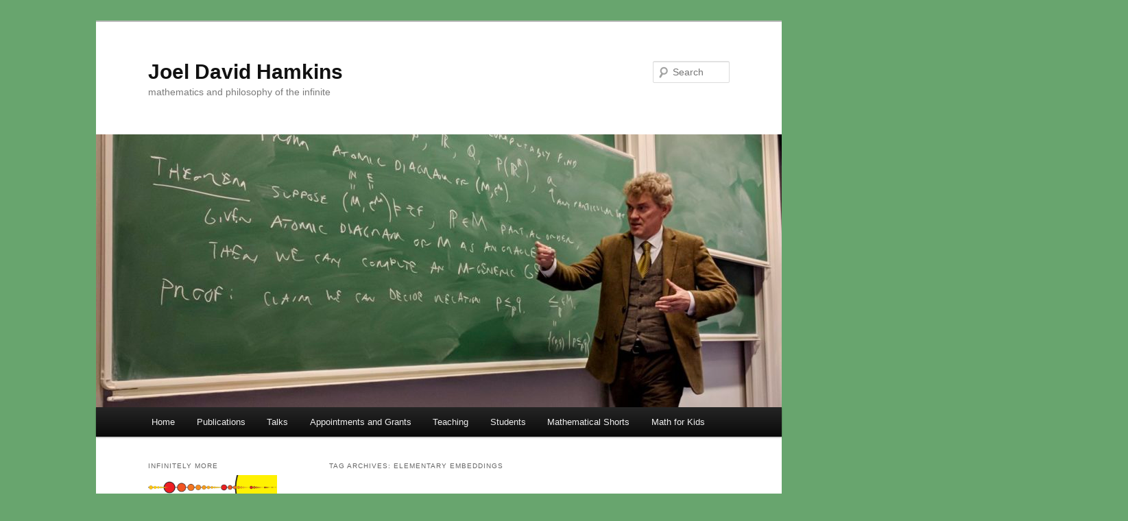

--- FILE ---
content_type: text/html; charset=UTF-8
request_url: https://jdh.hamkins.org/tag/elementary-embeddings/
body_size: 37655
content:
<!DOCTYPE html>
<!--[if IE 6]>
<html id="ie6" lang="en-US">
<![endif]-->
<!--[if IE 7]>
<html id="ie7" lang="en-US">
<![endif]-->
<!--[if IE 8]>
<html id="ie8" lang="en-US">
<![endif]-->
<!--[if !(IE 6) & !(IE 7) & !(IE 8)]><!-->
<html lang="en-US">
<!--<![endif]-->
<head>
<meta charset="UTF-8" />
<meta name="viewport" content="width=device-width" />
<title>
elementary embeddings | Joel David Hamkins	</title>
<link rel="profile" href="https://gmpg.org/xfn/11" />
<link rel="stylesheet" type="text/css" media="all" href="https://jdh.hamkins.org/wp-content/themes/twentyeleven/style.css?ver=20240716" />
<link rel="pingback" href="https://jdh.hamkins.org/xmlrpc.php">
<!--[if lt IE 9]>
<script src="https://jdh.hamkins.org/wp-content/themes/twentyeleven/js/html5.js?ver=3.7.0" type="text/javascript"></script>
<![endif]-->
<meta name='robots' content='max-image-preview:large' />
	<style>img:is([sizes="auto" i], [sizes^="auto," i]) { contain-intrinsic-size: 3000px 1500px }</style>
	
<script>
MathJax = {
  tex: {
    inlineMath: [['$','$'],['\\(','\\)']], 
    processEscapes: true
  },
  options: {
    ignoreHtmlClass: 'tex2jax_ignore|editor-rich-text'
  }
};

</script>
<link rel='dns-prefetch' href='//cdn.jsdelivr.net' />
<link rel='dns-prefetch' href='//secure.gravatar.com' />
<link rel='dns-prefetch' href='//stats.wp.com' />
<link rel='dns-prefetch' href='//v0.wordpress.com' />
<link rel="alternate" type="application/rss+xml" title="Joel David Hamkins &raquo; Feed" href="https://jdh.hamkins.org/feed/" />
<link rel="alternate" type="application/rss+xml" title="Joel David Hamkins &raquo; Comments Feed" href="https://jdh.hamkins.org/comments/feed/" />
<link rel="alternate" type="application/rss+xml" title="Joel David Hamkins &raquo; elementary embeddings Tag Feed" href="https://jdh.hamkins.org/tag/elementary-embeddings/feed/" />
<script type="text/javascript">
/* <![CDATA[ */
window._wpemojiSettings = {"baseUrl":"https:\/\/s.w.org\/images\/core\/emoji\/16.0.1\/72x72\/","ext":".png","svgUrl":"https:\/\/s.w.org\/images\/core\/emoji\/16.0.1\/svg\/","svgExt":".svg","source":{"concatemoji":"https:\/\/jdh.hamkins.org\/wp-includes\/js\/wp-emoji-release.min.js?ver=6.8.3"}};
/*! This file is auto-generated */
!function(s,n){var o,i,e;function c(e){try{var t={supportTests:e,timestamp:(new Date).valueOf()};sessionStorage.setItem(o,JSON.stringify(t))}catch(e){}}function p(e,t,n){e.clearRect(0,0,e.canvas.width,e.canvas.height),e.fillText(t,0,0);var t=new Uint32Array(e.getImageData(0,0,e.canvas.width,e.canvas.height).data),a=(e.clearRect(0,0,e.canvas.width,e.canvas.height),e.fillText(n,0,0),new Uint32Array(e.getImageData(0,0,e.canvas.width,e.canvas.height).data));return t.every(function(e,t){return e===a[t]})}function u(e,t){e.clearRect(0,0,e.canvas.width,e.canvas.height),e.fillText(t,0,0);for(var n=e.getImageData(16,16,1,1),a=0;a<n.data.length;a++)if(0!==n.data[a])return!1;return!0}function f(e,t,n,a){switch(t){case"flag":return n(e,"\ud83c\udff3\ufe0f\u200d\u26a7\ufe0f","\ud83c\udff3\ufe0f\u200b\u26a7\ufe0f")?!1:!n(e,"\ud83c\udde8\ud83c\uddf6","\ud83c\udde8\u200b\ud83c\uddf6")&&!n(e,"\ud83c\udff4\udb40\udc67\udb40\udc62\udb40\udc65\udb40\udc6e\udb40\udc67\udb40\udc7f","\ud83c\udff4\u200b\udb40\udc67\u200b\udb40\udc62\u200b\udb40\udc65\u200b\udb40\udc6e\u200b\udb40\udc67\u200b\udb40\udc7f");case"emoji":return!a(e,"\ud83e\udedf")}return!1}function g(e,t,n,a){var r="undefined"!=typeof WorkerGlobalScope&&self instanceof WorkerGlobalScope?new OffscreenCanvas(300,150):s.createElement("canvas"),o=r.getContext("2d",{willReadFrequently:!0}),i=(o.textBaseline="top",o.font="600 32px Arial",{});return e.forEach(function(e){i[e]=t(o,e,n,a)}),i}function t(e){var t=s.createElement("script");t.src=e,t.defer=!0,s.head.appendChild(t)}"undefined"!=typeof Promise&&(o="wpEmojiSettingsSupports",i=["flag","emoji"],n.supports={everything:!0,everythingExceptFlag:!0},e=new Promise(function(e){s.addEventListener("DOMContentLoaded",e,{once:!0})}),new Promise(function(t){var n=function(){try{var e=JSON.parse(sessionStorage.getItem(o));if("object"==typeof e&&"number"==typeof e.timestamp&&(new Date).valueOf()<e.timestamp+604800&&"object"==typeof e.supportTests)return e.supportTests}catch(e){}return null}();if(!n){if("undefined"!=typeof Worker&&"undefined"!=typeof OffscreenCanvas&&"undefined"!=typeof URL&&URL.createObjectURL&&"undefined"!=typeof Blob)try{var e="postMessage("+g.toString()+"("+[JSON.stringify(i),f.toString(),p.toString(),u.toString()].join(",")+"));",a=new Blob([e],{type:"text/javascript"}),r=new Worker(URL.createObjectURL(a),{name:"wpTestEmojiSupports"});return void(r.onmessage=function(e){c(n=e.data),r.terminate(),t(n)})}catch(e){}c(n=g(i,f,p,u))}t(n)}).then(function(e){for(var t in e)n.supports[t]=e[t],n.supports.everything=n.supports.everything&&n.supports[t],"flag"!==t&&(n.supports.everythingExceptFlag=n.supports.everythingExceptFlag&&n.supports[t]);n.supports.everythingExceptFlag=n.supports.everythingExceptFlag&&!n.supports.flag,n.DOMReady=!1,n.readyCallback=function(){n.DOMReady=!0}}).then(function(){return e}).then(function(){var e;n.supports.everything||(n.readyCallback(),(e=n.source||{}).concatemoji?t(e.concatemoji):e.wpemoji&&e.twemoji&&(t(e.twemoji),t(e.wpemoji)))}))}((window,document),window._wpemojiSettings);
/* ]]> */
</script>
<style id='wp-emoji-styles-inline-css' type='text/css'>

	img.wp-smiley, img.emoji {
		display: inline !important;
		border: none !important;
		box-shadow: none !important;
		height: 1em !important;
		width: 1em !important;
		margin: 0 0.07em !important;
		vertical-align: -0.1em !important;
		background: none !important;
		padding: 0 !important;
	}
</style>
<link rel='stylesheet' id='wp-block-library-css' href='https://jdh.hamkins.org/wp-includes/css/dist/block-library/style.min.css?ver=6.8.3' type='text/css' media='all' />
<style id='wp-block-library-theme-inline-css' type='text/css'>
.wp-block-audio :where(figcaption){color:#555;font-size:13px;text-align:center}.is-dark-theme .wp-block-audio :where(figcaption){color:#ffffffa6}.wp-block-audio{margin:0 0 1em}.wp-block-code{border:1px solid #ccc;border-radius:4px;font-family:Menlo,Consolas,monaco,monospace;padding:.8em 1em}.wp-block-embed :where(figcaption){color:#555;font-size:13px;text-align:center}.is-dark-theme .wp-block-embed :where(figcaption){color:#ffffffa6}.wp-block-embed{margin:0 0 1em}.blocks-gallery-caption{color:#555;font-size:13px;text-align:center}.is-dark-theme .blocks-gallery-caption{color:#ffffffa6}:root :where(.wp-block-image figcaption){color:#555;font-size:13px;text-align:center}.is-dark-theme :root :where(.wp-block-image figcaption){color:#ffffffa6}.wp-block-image{margin:0 0 1em}.wp-block-pullquote{border-bottom:4px solid;border-top:4px solid;color:currentColor;margin-bottom:1.75em}.wp-block-pullquote cite,.wp-block-pullquote footer,.wp-block-pullquote__citation{color:currentColor;font-size:.8125em;font-style:normal;text-transform:uppercase}.wp-block-quote{border-left:.25em solid;margin:0 0 1.75em;padding-left:1em}.wp-block-quote cite,.wp-block-quote footer{color:currentColor;font-size:.8125em;font-style:normal;position:relative}.wp-block-quote:where(.has-text-align-right){border-left:none;border-right:.25em solid;padding-left:0;padding-right:1em}.wp-block-quote:where(.has-text-align-center){border:none;padding-left:0}.wp-block-quote.is-large,.wp-block-quote.is-style-large,.wp-block-quote:where(.is-style-plain){border:none}.wp-block-search .wp-block-search__label{font-weight:700}.wp-block-search__button{border:1px solid #ccc;padding:.375em .625em}:where(.wp-block-group.has-background){padding:1.25em 2.375em}.wp-block-separator.has-css-opacity{opacity:.4}.wp-block-separator{border:none;border-bottom:2px solid;margin-left:auto;margin-right:auto}.wp-block-separator.has-alpha-channel-opacity{opacity:1}.wp-block-separator:not(.is-style-wide):not(.is-style-dots){width:100px}.wp-block-separator.has-background:not(.is-style-dots){border-bottom:none;height:1px}.wp-block-separator.has-background:not(.is-style-wide):not(.is-style-dots){height:2px}.wp-block-table{margin:0 0 1em}.wp-block-table td,.wp-block-table th{word-break:normal}.wp-block-table :where(figcaption){color:#555;font-size:13px;text-align:center}.is-dark-theme .wp-block-table :where(figcaption){color:#ffffffa6}.wp-block-video :where(figcaption){color:#555;font-size:13px;text-align:center}.is-dark-theme .wp-block-video :where(figcaption){color:#ffffffa6}.wp-block-video{margin:0 0 1em}:root :where(.wp-block-template-part.has-background){margin-bottom:0;margin-top:0;padding:1.25em 2.375em}
</style>
<style id='classic-theme-styles-inline-css' type='text/css'>
/*! This file is auto-generated */
.wp-block-button__link{color:#fff;background-color:#32373c;border-radius:9999px;box-shadow:none;text-decoration:none;padding:calc(.667em + 2px) calc(1.333em + 2px);font-size:1.125em}.wp-block-file__button{background:#32373c;color:#fff;text-decoration:none}
</style>
<style id='global-styles-inline-css' type='text/css'>
:root{--wp--preset--aspect-ratio--square: 1;--wp--preset--aspect-ratio--4-3: 4/3;--wp--preset--aspect-ratio--3-4: 3/4;--wp--preset--aspect-ratio--3-2: 3/2;--wp--preset--aspect-ratio--2-3: 2/3;--wp--preset--aspect-ratio--16-9: 16/9;--wp--preset--aspect-ratio--9-16: 9/16;--wp--preset--color--black: #000;--wp--preset--color--cyan-bluish-gray: #abb8c3;--wp--preset--color--white: #fff;--wp--preset--color--pale-pink: #f78da7;--wp--preset--color--vivid-red: #cf2e2e;--wp--preset--color--luminous-vivid-orange: #ff6900;--wp--preset--color--luminous-vivid-amber: #fcb900;--wp--preset--color--light-green-cyan: #7bdcb5;--wp--preset--color--vivid-green-cyan: #00d084;--wp--preset--color--pale-cyan-blue: #8ed1fc;--wp--preset--color--vivid-cyan-blue: #0693e3;--wp--preset--color--vivid-purple: #9b51e0;--wp--preset--color--blue: #1982d1;--wp--preset--color--dark-gray: #373737;--wp--preset--color--medium-gray: #666;--wp--preset--color--light-gray: #e2e2e2;--wp--preset--gradient--vivid-cyan-blue-to-vivid-purple: linear-gradient(135deg,rgba(6,147,227,1) 0%,rgb(155,81,224) 100%);--wp--preset--gradient--light-green-cyan-to-vivid-green-cyan: linear-gradient(135deg,rgb(122,220,180) 0%,rgb(0,208,130) 100%);--wp--preset--gradient--luminous-vivid-amber-to-luminous-vivid-orange: linear-gradient(135deg,rgba(252,185,0,1) 0%,rgba(255,105,0,1) 100%);--wp--preset--gradient--luminous-vivid-orange-to-vivid-red: linear-gradient(135deg,rgba(255,105,0,1) 0%,rgb(207,46,46) 100%);--wp--preset--gradient--very-light-gray-to-cyan-bluish-gray: linear-gradient(135deg,rgb(238,238,238) 0%,rgb(169,184,195) 100%);--wp--preset--gradient--cool-to-warm-spectrum: linear-gradient(135deg,rgb(74,234,220) 0%,rgb(151,120,209) 20%,rgb(207,42,186) 40%,rgb(238,44,130) 60%,rgb(251,105,98) 80%,rgb(254,248,76) 100%);--wp--preset--gradient--blush-light-purple: linear-gradient(135deg,rgb(255,206,236) 0%,rgb(152,150,240) 100%);--wp--preset--gradient--blush-bordeaux: linear-gradient(135deg,rgb(254,205,165) 0%,rgb(254,45,45) 50%,rgb(107,0,62) 100%);--wp--preset--gradient--luminous-dusk: linear-gradient(135deg,rgb(255,203,112) 0%,rgb(199,81,192) 50%,rgb(65,88,208) 100%);--wp--preset--gradient--pale-ocean: linear-gradient(135deg,rgb(255,245,203) 0%,rgb(182,227,212) 50%,rgb(51,167,181) 100%);--wp--preset--gradient--electric-grass: linear-gradient(135deg,rgb(202,248,128) 0%,rgb(113,206,126) 100%);--wp--preset--gradient--midnight: linear-gradient(135deg,rgb(2,3,129) 0%,rgb(40,116,252) 100%);--wp--preset--font-size--small: 13px;--wp--preset--font-size--medium: 20px;--wp--preset--font-size--large: 36px;--wp--preset--font-size--x-large: 42px;--wp--preset--spacing--20: 0.44rem;--wp--preset--spacing--30: 0.67rem;--wp--preset--spacing--40: 1rem;--wp--preset--spacing--50: 1.5rem;--wp--preset--spacing--60: 2.25rem;--wp--preset--spacing--70: 3.38rem;--wp--preset--spacing--80: 5.06rem;--wp--preset--shadow--natural: 6px 6px 9px rgba(0, 0, 0, 0.2);--wp--preset--shadow--deep: 12px 12px 50px rgba(0, 0, 0, 0.4);--wp--preset--shadow--sharp: 6px 6px 0px rgba(0, 0, 0, 0.2);--wp--preset--shadow--outlined: 6px 6px 0px -3px rgba(255, 255, 255, 1), 6px 6px rgba(0, 0, 0, 1);--wp--preset--shadow--crisp: 6px 6px 0px rgba(0, 0, 0, 1);}:where(.is-layout-flex){gap: 0.5em;}:where(.is-layout-grid){gap: 0.5em;}body .is-layout-flex{display: flex;}.is-layout-flex{flex-wrap: wrap;align-items: center;}.is-layout-flex > :is(*, div){margin: 0;}body .is-layout-grid{display: grid;}.is-layout-grid > :is(*, div){margin: 0;}:where(.wp-block-columns.is-layout-flex){gap: 2em;}:where(.wp-block-columns.is-layout-grid){gap: 2em;}:where(.wp-block-post-template.is-layout-flex){gap: 1.25em;}:where(.wp-block-post-template.is-layout-grid){gap: 1.25em;}.has-black-color{color: var(--wp--preset--color--black) !important;}.has-cyan-bluish-gray-color{color: var(--wp--preset--color--cyan-bluish-gray) !important;}.has-white-color{color: var(--wp--preset--color--white) !important;}.has-pale-pink-color{color: var(--wp--preset--color--pale-pink) !important;}.has-vivid-red-color{color: var(--wp--preset--color--vivid-red) !important;}.has-luminous-vivid-orange-color{color: var(--wp--preset--color--luminous-vivid-orange) !important;}.has-luminous-vivid-amber-color{color: var(--wp--preset--color--luminous-vivid-amber) !important;}.has-light-green-cyan-color{color: var(--wp--preset--color--light-green-cyan) !important;}.has-vivid-green-cyan-color{color: var(--wp--preset--color--vivid-green-cyan) !important;}.has-pale-cyan-blue-color{color: var(--wp--preset--color--pale-cyan-blue) !important;}.has-vivid-cyan-blue-color{color: var(--wp--preset--color--vivid-cyan-blue) !important;}.has-vivid-purple-color{color: var(--wp--preset--color--vivid-purple) !important;}.has-black-background-color{background-color: var(--wp--preset--color--black) !important;}.has-cyan-bluish-gray-background-color{background-color: var(--wp--preset--color--cyan-bluish-gray) !important;}.has-white-background-color{background-color: var(--wp--preset--color--white) !important;}.has-pale-pink-background-color{background-color: var(--wp--preset--color--pale-pink) !important;}.has-vivid-red-background-color{background-color: var(--wp--preset--color--vivid-red) !important;}.has-luminous-vivid-orange-background-color{background-color: var(--wp--preset--color--luminous-vivid-orange) !important;}.has-luminous-vivid-amber-background-color{background-color: var(--wp--preset--color--luminous-vivid-amber) !important;}.has-light-green-cyan-background-color{background-color: var(--wp--preset--color--light-green-cyan) !important;}.has-vivid-green-cyan-background-color{background-color: var(--wp--preset--color--vivid-green-cyan) !important;}.has-pale-cyan-blue-background-color{background-color: var(--wp--preset--color--pale-cyan-blue) !important;}.has-vivid-cyan-blue-background-color{background-color: var(--wp--preset--color--vivid-cyan-blue) !important;}.has-vivid-purple-background-color{background-color: var(--wp--preset--color--vivid-purple) !important;}.has-black-border-color{border-color: var(--wp--preset--color--black) !important;}.has-cyan-bluish-gray-border-color{border-color: var(--wp--preset--color--cyan-bluish-gray) !important;}.has-white-border-color{border-color: var(--wp--preset--color--white) !important;}.has-pale-pink-border-color{border-color: var(--wp--preset--color--pale-pink) !important;}.has-vivid-red-border-color{border-color: var(--wp--preset--color--vivid-red) !important;}.has-luminous-vivid-orange-border-color{border-color: var(--wp--preset--color--luminous-vivid-orange) !important;}.has-luminous-vivid-amber-border-color{border-color: var(--wp--preset--color--luminous-vivid-amber) !important;}.has-light-green-cyan-border-color{border-color: var(--wp--preset--color--light-green-cyan) !important;}.has-vivid-green-cyan-border-color{border-color: var(--wp--preset--color--vivid-green-cyan) !important;}.has-pale-cyan-blue-border-color{border-color: var(--wp--preset--color--pale-cyan-blue) !important;}.has-vivid-cyan-blue-border-color{border-color: var(--wp--preset--color--vivid-cyan-blue) !important;}.has-vivid-purple-border-color{border-color: var(--wp--preset--color--vivid-purple) !important;}.has-vivid-cyan-blue-to-vivid-purple-gradient-background{background: var(--wp--preset--gradient--vivid-cyan-blue-to-vivid-purple) !important;}.has-light-green-cyan-to-vivid-green-cyan-gradient-background{background: var(--wp--preset--gradient--light-green-cyan-to-vivid-green-cyan) !important;}.has-luminous-vivid-amber-to-luminous-vivid-orange-gradient-background{background: var(--wp--preset--gradient--luminous-vivid-amber-to-luminous-vivid-orange) !important;}.has-luminous-vivid-orange-to-vivid-red-gradient-background{background: var(--wp--preset--gradient--luminous-vivid-orange-to-vivid-red) !important;}.has-very-light-gray-to-cyan-bluish-gray-gradient-background{background: var(--wp--preset--gradient--very-light-gray-to-cyan-bluish-gray) !important;}.has-cool-to-warm-spectrum-gradient-background{background: var(--wp--preset--gradient--cool-to-warm-spectrum) !important;}.has-blush-light-purple-gradient-background{background: var(--wp--preset--gradient--blush-light-purple) !important;}.has-blush-bordeaux-gradient-background{background: var(--wp--preset--gradient--blush-bordeaux) !important;}.has-luminous-dusk-gradient-background{background: var(--wp--preset--gradient--luminous-dusk) !important;}.has-pale-ocean-gradient-background{background: var(--wp--preset--gradient--pale-ocean) !important;}.has-electric-grass-gradient-background{background: var(--wp--preset--gradient--electric-grass) !important;}.has-midnight-gradient-background{background: var(--wp--preset--gradient--midnight) !important;}.has-small-font-size{font-size: var(--wp--preset--font-size--small) !important;}.has-medium-font-size{font-size: var(--wp--preset--font-size--medium) !important;}.has-large-font-size{font-size: var(--wp--preset--font-size--large) !important;}.has-x-large-font-size{font-size: var(--wp--preset--font-size--x-large) !important;}
:where(.wp-block-post-template.is-layout-flex){gap: 1.25em;}:where(.wp-block-post-template.is-layout-grid){gap: 1.25em;}
:where(.wp-block-columns.is-layout-flex){gap: 2em;}:where(.wp-block-columns.is-layout-grid){gap: 2em;}
:root :where(.wp-block-pullquote){font-size: 1.5em;line-height: 1.6;}
</style>
<link rel='stylesheet' id='buy-me-a-coffee-css' href='https://jdh.hamkins.org/wp-content/plugins/buymeacoffee/public/css/buy-me-a-coffee-public.css?ver=4.4.2' type='text/css' media='all' />
<link rel='stylesheet' id='twentyeleven-block-style-css' href='https://jdh.hamkins.org/wp-content/themes/twentyeleven/blocks.css?ver=20240621' type='text/css' media='all' />
<link rel='stylesheet' id='jetpack-subscriptions-css' href='https://jdh.hamkins.org/wp-content/plugins/jetpack/_inc/build/subscriptions/subscriptions.min.css?ver=15.4' type='text/css' media='all' />
<link rel='stylesheet' id='sharedaddy-css' href='https://jdh.hamkins.org/wp-content/plugins/jetpack/modules/sharedaddy/sharing.css?ver=15.4' type='text/css' media='all' />
<link rel='stylesheet' id='social-logos-css' href='https://jdh.hamkins.org/wp-content/plugins/jetpack/_inc/social-logos/social-logos.min.css?ver=15.4' type='text/css' media='all' />
<link rel='stylesheet' id='simple-post-listing-styles-css' href='https://jdh.hamkins.org/wp-content/plugins/simple-post-listing/simple-post-listing-styles.css?ver=6.8.3' type='text/css' media='all' />
<link rel='stylesheet' id='simple-upcoming-styles-css' href='https://jdh.hamkins.org/wp-content/plugins/simple-upcoming/simple-upcoming-styles.css?ver=6.8.3' type='text/css' media='all' />
<script type="text/javascript" src="https://jdh.hamkins.org/wp-includes/js/jquery/jquery.min.js?ver=3.7.1" id="jquery-core-js"></script>
<script type="text/javascript" src="https://jdh.hamkins.org/wp-includes/js/jquery/jquery-migrate.min.js?ver=3.4.1" id="jquery-migrate-js"></script>
<script type="text/javascript" src="https://jdh.hamkins.org/wp-content/plugins/buymeacoffee/public/js/buy-me-a-coffee-public.js?ver=4.4.2" id="buy-me-a-coffee-js"></script>
<link rel="https://api.w.org/" href="https://jdh.hamkins.org/wp-json/" /><link rel="alternate" title="JSON" type="application/json" href="https://jdh.hamkins.org/wp-json/wp/v2/tags/74" /><link rel="EditURI" type="application/rsd+xml" title="RSD" href="https://jdh.hamkins.org/xmlrpc.php?rsd" />
<meta name="generator" content="WordPress 6.8.3" />
        <script data-name="BMC-Widget" src="https://cdnjs.buymeacoffee.com/1.0.0/widget.prod.min.js" data-id="joeldavidhamkins" data-description=" " data-message=" " data-color="#FF813F" data-position=" " data-x_margin=" " data-y_margin=" ">
        </script>
        	<style>img#wpstats{display:none}</style>
		<link rel="apple-touch-icon" sizes="57x57" href="/wp-content/uploads/fbrfg/apple-touch-icon-57x57.png">
<link rel="apple-touch-icon" sizes="60x60" href="/wp-content/uploads/fbrfg/apple-touch-icon-60x60.png">
<link rel="apple-touch-icon" sizes="72x72" href="/wp-content/uploads/fbrfg/apple-touch-icon-72x72.png">
<link rel="apple-touch-icon" sizes="76x76" href="/wp-content/uploads/fbrfg/apple-touch-icon-76x76.png">
<link rel="apple-touch-icon" sizes="114x114" href="/wp-content/uploads/fbrfg/apple-touch-icon-114x114.png">
<link rel="apple-touch-icon" sizes="120x120" href="/wp-content/uploads/fbrfg/apple-touch-icon-120x120.png">
<link rel="apple-touch-icon" sizes="144x144" href="/wp-content/uploads/fbrfg/apple-touch-icon-144x144.png">
<link rel="apple-touch-icon" sizes="152x152" href="/wp-content/uploads/fbrfg/apple-touch-icon-152x152.png">
<link rel="apple-touch-icon" sizes="180x180" href="/wp-content/uploads/fbrfg/apple-touch-icon-180x180.png">
<link rel="icon" type="image/png" href="/wp-content/uploads/fbrfg/favicon-32x32.png" sizes="32x32">
<link rel="icon" type="image/png" href="/wp-content/uploads/fbrfg/favicon-194x194.png" sizes="194x194">
<link rel="icon" type="image/png" href="/wp-content/uploads/fbrfg/favicon-96x96.png" sizes="96x96">
<link rel="icon" type="image/png" href="/wp-content/uploads/fbrfg/android-chrome-192x192.png" sizes="192x192">
<link rel="icon" type="image/png" href="/wp-content/uploads/fbrfg/favicon-16x16.png" sizes="16x16">
<link rel="manifest" href="/wp-content/uploads/fbrfg/manifest.json">
<link rel="shortcut icon" href="/wp-content/uploads/fbrfg/favicon.ico">
<meta name="msapplication-TileColor" content="#da532c">
<meta name="msapplication-TileImage" content="/wp-content/uploads/fbrfg/mstile-144x144.png">
<meta name="msapplication-config" content="/wp-content/uploads/fbrfg/browserconfig.xml">
<meta name="theme-color" content="#ffffff"><style type="text/css">.recentcomments a{display:inline !important;padding:0 !important;margin:0 !important;}</style><style type="text/css" id="custom-background-css">
body.custom-background { background-color: #68a56e; }
</style>
	
<!-- Jetpack Open Graph Tags -->
<meta property="og:type" content="website" />
<meta property="og:title" content="elementary embeddings &#8211; Joel David Hamkins" />
<meta property="og:url" content="https://jdh.hamkins.org/tag/elementary-embeddings/" />
<meta property="og:site_name" content="Joel David Hamkins" />
<meta property="og:image" content="https://s0.wp.com/i/blank.jpg" />
<meta property="og:image:width" content="200" />
<meta property="og:image:height" content="200" />
<meta property="og:image:alt" content="" />
<meta property="og:locale" content="en_US" />
<meta name="twitter:site" content="@JDHamkins" />

<!-- End Jetpack Open Graph Tags -->
		<style type="text/css" id="wp-custom-css">
			/*
Welcome to Custom CSS!

CSS (Cascading Style Sheets) is a kind of code that tells the browser how
to render a web page. You may delete these comments and get started with
your customizations.

By default, your stylesheet will be loaded after the theme stylesheets,
which means that your rules can take precedence and override the theme CSS
rules. Just write here what you want to change, you don't need to copy all
your theme's stylesheet content.
*/
#site-generator {
	display: none;
}

/* 
 * block-group stuff
 * 
*/

div.wp-block-group {
	margin-top:30px;
	margin-bottom:30px
}

div.wp-block-group__inner-container {
  padding:20px;
}

/*
 * papercite stuff
*/
ul.papercite_bibliography {
	list-style: none;
	margin-left: 0;
}

.papercite_link_list {
	display: inline-block;
}

.papercite_link {
	padding-right: 10px;
}

.papercite_link + .papercite_link {
	border-left: 1px solid gray;
	padding-left: 10px;
}

.papercite_title {
	display: none;
}

.papercite_toggle:link, .papercite_toggle:visited, .papercite_link, .papercite_link:link, .papercite_link:visited {
	color: #e4741f;
}		</style>
		</head>

<body class="archive tag tag-elementary-embeddings tag-74 custom-background wp-embed-responsive wp-theme-twentyeleven single-author two-column left-sidebar">
<div class="skip-link"><a class="assistive-text" href="#content">Skip to primary content</a></div><div class="skip-link"><a class="assistive-text" href="#secondary">Skip to secondary content</a></div><div id="page" class="hfeed">
	<header id="branding">
			<hgroup>
				<h1 id="site-title"><span><a href="https://jdh.hamkins.org/" rel="home">Joel David Hamkins</a></span></h1>
				<h2 id="site-description">mathematics and philosophy of the infinite</h2>
			</hgroup>

						<a href="https://jdh.hamkins.org/">
				<img src="https://jdh.hamkins.org/wp-content/uploads/2019/01/cropped-JDH-in-Cambridge-2019.jpg" width="1000" height="398" alt="Joel David Hamkins" srcset="https://jdh.hamkins.org/wp-content/uploads/2019/01/cropped-JDH-in-Cambridge-2019.jpg 1000w, https://jdh.hamkins.org/wp-content/uploads/2019/01/cropped-JDH-in-Cambridge-2019-300x119.jpg 300w, https://jdh.hamkins.org/wp-content/uploads/2019/01/cropped-JDH-in-Cambridge-2019-768x306.jpg 768w, https://jdh.hamkins.org/wp-content/uploads/2019/01/cropped-JDH-in-Cambridge-2019-500x199.jpg 500w" sizes="(max-width: 1000px) 100vw, 1000px" decoding="async" fetchpriority="high" />			</a>
			
									<form method="get" id="searchform" action="https://jdh.hamkins.org/">
		<label for="s" class="assistive-text">Search</label>
		<input type="text" class="field" name="s" id="s" placeholder="Search" />
		<input type="submit" class="submit" name="submit" id="searchsubmit" value="Search" />
	</form>
			
			<nav id="access">
				<h3 class="assistive-text">Main menu</h3>
				<div class="menu-main-container"><ul id="menu-main" class="menu"><li id="menu-item-5" class="menu-item menu-item-type-custom menu-item-object-custom menu-item-home menu-item-has-children menu-item-5"><a href="http://jdh.hamkins.org">Home</a>
<ul class="sub-menu">
	<li id="menu-item-3478" class="menu-item menu-item-type-post_type menu-item-object-page menu-item-3478"><a href="https://jdh.hamkins.org/about/">About</a></li>
	<li id="menu-item-6622" class="menu-item menu-item-type-custom menu-item-object-custom menu-item-6622"><a href="http://jdh.hamkins.org/wp-content/uploads/CV-Hamkins-1.pdf">My Curriculum Vita</a></li>
	<li id="menu-item-3489" class="menu-item menu-item-type-post_type menu-item-object-page menu-item-3489"><a href="https://jdh.hamkins.org/contact/">Contact</a></li>
	<li id="menu-item-3791" class="menu-item menu-item-type-post_type menu-item-object-page menu-item-3791"><a href="https://jdh.hamkins.org/comment-board/">Comment Board</a></li>
</ul>
</li>
<li id="menu-item-3479" class="menu-item menu-item-type-post_type menu-item-object-page menu-item-has-children menu-item-3479"><a href="https://jdh.hamkins.org/publications/">Publications</a>
<ul class="sub-menu">
	<li id="menu-item-3486" class="menu-item menu-item-type-post_type menu-item-object-page menu-item-3486"><a href="https://jdh.hamkins.org/publications/">Publication list</a></li>
	<li id="menu-item-8" class="menu-item menu-item-type-taxonomy menu-item-object-category menu-item-8"><a href="https://jdh.hamkins.org/category/publications/">Recent publications</a></li>
	<li id="menu-item-3484" class="menu-item menu-item-type-post_type menu-item-object-page menu-item-has-children menu-item-3484"><a href="https://jdh.hamkins.org/publications-by-topic/">Publications by topic</a>
	<ul class="sub-menu">
		<li id="menu-item-3480" class="menu-item menu-item-type-post_type menu-item-object-page menu-item-3480"><a href="https://jdh.hamkins.org/automorphism-tower-publications/">Automorphism towers</a></li>
		<li id="menu-item-3483" class="menu-item menu-item-type-post_type menu-item-object-page menu-item-3483"><a href="https://jdh.hamkins.org/infinitary-computability-publications/">Infinitary computability</a></li>
		<li id="menu-item-3485" class="menu-item menu-item-type-post_type menu-item-object-page menu-item-3485"><a href="https://jdh.hamkins.org/infinitary-utilitarianism/">Infinitary utilitarianism</a></li>
		<li id="menu-item-3482" class="menu-item menu-item-type-post_type menu-item-object-page menu-item-3482"><a href="https://jdh.hamkins.org/large-cardinal-publications/">Large cardinals</a></li>
	</ul>
</li>
	<li id="menu-item-1490" class="menu-item menu-item-type-custom menu-item-object-custom menu-item-1490"><a href="http://jdh.hamkins.org/collaborators/">My Research Collaborators</a></li>
</ul>
</li>
<li id="menu-item-6" class="menu-item menu-item-type-taxonomy menu-item-object-category menu-item-has-children menu-item-6"><a href="https://jdh.hamkins.org/category/talks/">Talks</a>
<ul class="sub-menu">
	<li id="menu-item-3487" class="menu-item menu-item-type-post_type menu-item-object-page menu-item-3487"><a href="https://jdh.hamkins.org/talk-list/" title="A list of all my conference and colloquium talks">Talks</a></li>
	<li id="menu-item-9" class="menu-item menu-item-type-taxonomy menu-item-object-category menu-item-9"><a href="https://jdh.hamkins.org/category/talks/" title="About my recent and upcoming talks">Recent and Upcoming Talks</a></li>
	<li id="menu-item-7597" class="menu-item menu-item-type-taxonomy menu-item-object-category menu-item-7597"><a href="https://jdh.hamkins.org/category/videos/">Videos</a></li>
</ul>
</li>
<li id="menu-item-4451" class="menu-item menu-item-type-taxonomy menu-item-object-category menu-item-has-children menu-item-4451"><a href="https://jdh.hamkins.org/category/appointments/">Appointments and Grants</a>
<ul class="sub-menu">
	<li id="menu-item-4452" class="menu-item menu-item-type-post_type menu-item-object-page menu-item-4452"><a href="https://jdh.hamkins.org/about/">About Me</a></li>
	<li id="menu-item-1488" class="menu-item menu-item-type-taxonomy menu-item-object-category menu-item-1488"><a href="https://jdh.hamkins.org/category/appointments/">My Academic Appointments</a></li>
	<li id="menu-item-1487" class="menu-item menu-item-type-taxonomy menu-item-object-category menu-item-1487"><a href="https://jdh.hamkins.org/category/grants-and-awards/">Grants and Awards</a></li>
</ul>
</li>
<li id="menu-item-10" class="menu-item menu-item-type-taxonomy menu-item-object-category menu-item-has-children menu-item-10"><a href="https://jdh.hamkins.org/category/teaching/">Teaching</a>
<ul class="sub-menu">
	<li id="menu-item-11" class="menu-item menu-item-type-taxonomy menu-item-object-category menu-item-11"><a href="https://jdh.hamkins.org/category/teaching/">About My Courses</a></li>
</ul>
</li>
<li id="menu-item-4457" class="menu-item menu-item-type-taxonomy menu-item-object-category menu-item-has-children menu-item-4457"><a href="https://jdh.hamkins.org/category/students/">Students</a>
<ul class="sub-menu">
	<li id="menu-item-12" class="menu-item menu-item-type-taxonomy menu-item-object-category menu-item-12"><a href="https://jdh.hamkins.org/category/students/">About My Graduate Students</a></li>
	<li id="menu-item-3488" class="menu-item menu-item-type-post_type menu-item-object-page menu-item-3488"><a href="https://jdh.hamkins.org/students/">List of My Graduate Students</a></li>
</ul>
</li>
<li id="menu-item-4449" class="menu-item menu-item-type-taxonomy menu-item-object-category menu-item-4449"><a href="https://jdh.hamkins.org/category/exposition/" title="Short but interesting mathematical exposition here on my blog">Mathematical Shorts</a></li>
<li id="menu-item-1489" class="menu-item menu-item-type-taxonomy menu-item-object-category menu-item-1489"><a href="https://jdh.hamkins.org/category/math-for-kids/" title="Fun mathematical posts suitable for kids!">Math for Kids</a></li>
</ul></div>			</nav><!-- #access -->
	</header><!-- #branding -->


	<div id="main">

		<section id="primary">
			<div id="content" role="main">

			
				<header class="page-header">
					<h1 class="page-title">
					Tag Archives: <span>elementary embeddings</span>					</h1>

									</header>

							<nav id="nav-above">
				<h3 class="assistive-text">Post navigation</h3>
				<div class="nav-previous"><a href="https://jdh.hamkins.org/tag/elementary-embeddings/page/2/" ><span class="meta-nav">&larr;</span> Older posts</a></div>
				<div class="nav-next"></div>
			</nav><!-- #nav-above -->
			
				
					
	<article id="post-6722" class="post-6722 post type-post status-publish format-standard hentry category-students tag-category-theory tag-countable-models tag-elementary-embeddings tag-embeddability tag-models-of-pa tag-nf tag-nonstandard-models tag-self-embeddings">
		<header class="entry-header">
						<h1 class="entry-title"><a href="https://jdh.hamkins.org/paul-k-gorbow-phd-2018/" rel="bookmark">Paul K. Gorbow, PhD 2018, University of Gothenburg</a></h1>
			
						<div class="entry-meta">
				<span class="sep">Posted on </span><a href="https://jdh.hamkins.org/paul-k-gorbow-phd-2018/" title="7:58 am" rel="bookmark"><time class="entry-date" datetime="2018-06-16T07:58:34+01:00">June 16, 2018</time></a><span class="by-author"> <span class="sep"> by </span> <span class="author vcard"><a class="url fn n" href="https://jdh.hamkins.org/author/hamkins/" title="View all posts by Joel David Hamkins" rel="author">Joel David Hamkins</a></span></span>			</div><!-- .entry-meta -->
			
						<div class="comments-link">
				<a href="https://jdh.hamkins.org/paul-k-gorbow-phd-2018/#respond"><span class="leave-reply">Reply</span></a>			</div>
					</header><!-- .entry-header -->

				<div class="entry-content">
			<p>Paul K. Gorbow successfully defended his dissertation, &#8220;Self-similarity in the foundations&#8221; on June 14, 2018 at the University of Gothenburg in the Department of Philosophy, Linguistics and Theory of Science, under the supervision of Ali Enayat, with Peter LeFanu Lumsdaine and Zachiri McKenzie serving as secondary supervisors.  The defense opponent was Roman Kossak, with a dissertation committee consisting of Jon Henrik Forssell, Joel David Hamkins (myself) and Vera Koponen, chaired by Fredrik Engström. Congratulations!</p>
<p style="text-align: center;"><a href="http://jdh.hamkins.org/wp-content/uploads/2018/06/Paul-K-Gorbow.jpg"><img decoding="async" class="aligncenter wp-image-6723 size-medium" title="Paul K. Gorbow, PhD 2018 University of Gothenburg" src="http://jdh.hamkins.org/wp-content/uploads/2018/06/Paul-K-Gorbow-300x300.jpg" alt="" width="300" height="300" srcset="https://jdh.hamkins.org/wp-content/uploads/2018/06/Paul-K-Gorbow-300x300.jpg 300w, https://jdh.hamkins.org/wp-content/uploads/2018/06/Paul-K-Gorbow-150x150.jpg 150w, https://jdh.hamkins.org/wp-content/uploads/2018/06/Paul-K-Gorbow.jpg 512w" sizes="(max-width: 300px) 100vw, 300px" /></a><a href="https://www.gu.se/english/about_the_university/staff/?userId=xgorpa">University of Gothenburg profile</a> |  <a href="https://arxiv.org/search/?searchtype=author&amp;query=Gorbow%2C+P">ar$\chi$iv</a> | <a href="https://www.researchgate.net/profile/Paul_Gorbow">Research Gate</a></p>
<p>Paul K. Gorbow, &#8220;Self-similarity in the foundations,&#8221; PhD dissertation for the University of Gothenburg, Acta Philosophica Gothoburgensia 32, June 2018. (<a href="https://arxiv.org/abs/1806.11310">arxiv:1806.11310</a>)</p>
<blockquote><p><em><strong>Abstract.</strong> This thesis concerns embeddings and self-embeddings of foundational structures in both set theory and category theory. </em></p>
<p><em>The first part of the work on models of set theory consists in establishing a refined version of Friedman&#8217;s theorem on the existence of embeddings between countable non-standard models of a fragment of ZF, and an analogue of a theorem of Gaifman to the effect that certain countable models of set theory can be elementarily end-extended to a model with many automorphisms whose sets of fixed points equal the original model. The second part of the work on set theory consists in combining these two results into a technical machinery, yielding several results about non-standard models of set theory relating such notions as self-embeddings, their sets of fixed points, strong rank-cuts, and set theories of different strengths.</em></p>
<p><em>The work in foundational category theory consists in the formulation of a novel algebraic set theory which is proved to be equiconsistent to New Foundations (NF), and which can be modulated to correspond to intuitionistic or classical NF, with or without atoms. A key axiom of this theory expresses that its structures have an endofunctor with natural properties.</em></p></blockquote>
<p>In the Swedish style of dissertation defense, the opponent (in this case Roman Kossak) summarizes the dissertation, placing it in a broader context, and then challenges various parts of it, probing the candidate&#8217;s expertise in an extended discussion. What a pleasure it was to see this.  After this, there is a broader discussion, in which the committee is also involved.</p>
<p><a href="http://jdh.hamkins.org/wp-content/uploads/2018/06/IMG_1701.jpg"><img decoding="async" class="alignnone wp-image-6724 size-medium" title="Opponent Roman Kossak summarizing the dissertation" src="http://jdh.hamkins.org/wp-content/uploads/2018/06/IMG_1701-300x225.jpg" alt="" width="300" height="225" srcset="https://jdh.hamkins.org/wp-content/uploads/2018/06/IMG_1701-300x225.jpg 300w, https://jdh.hamkins.org/wp-content/uploads/2018/06/IMG_1701-768x576.jpg 768w, https://jdh.hamkins.org/wp-content/uploads/2018/06/IMG_1701-1024x768.jpg 1024w, https://jdh.hamkins.org/wp-content/uploads/2018/06/IMG_1701-400x300.jpg 400w" sizes="(max-width: 300px) 100vw, 300px" /></a><a href="http://jdh.hamkins.org/wp-content/uploads/2018/06/IMG_1700.jpg"><img loading="lazy" decoding="async" class="alignright wp-image-6725 size-medium" title="Chair Fredrik Engström running the proceedings" src="http://jdh.hamkins.org/wp-content/uploads/2018/06/IMG_1700-300x183.jpg" alt="" width="300" height="183" srcset="https://jdh.hamkins.org/wp-content/uploads/2018/06/IMG_1700-300x183.jpg 300w, https://jdh.hamkins.org/wp-content/uploads/2018/06/IMG_1700-768x468.jpg 768w, https://jdh.hamkins.org/wp-content/uploads/2018/06/IMG_1700-1024x624.jpg 1024w, https://jdh.hamkins.org/wp-content/uploads/2018/06/IMG_1700-492x300.jpg 492w" sizes="auto, (max-width: 300px) 100vw, 300px" /></a></p>
<p><a href="http://jdh.hamkins.org/wp-content/uploads/2018/06/IMG_1733.jpg"><img loading="lazy" decoding="async" class="aligncenter wp-image-6726 size-medium" title="Celebrating afterward" src="http://jdh.hamkins.org/wp-content/uploads/2018/06/IMG_1733-300x225.jpg" alt="" width="300" height="225" srcset="https://jdh.hamkins.org/wp-content/uploads/2018/06/IMG_1733-300x225.jpg 300w, https://jdh.hamkins.org/wp-content/uploads/2018/06/IMG_1733-768x576.jpg 768w, https://jdh.hamkins.org/wp-content/uploads/2018/06/IMG_1733-1024x768.jpg 1024w, https://jdh.hamkins.org/wp-content/uploads/2018/06/IMG_1733-400x300.jpg 400w" sizes="auto, (max-width: 300px) 100vw, 300px" /></a></p>
<div class="sharedaddy sd-sharing-enabled"><div class="robots-nocontent sd-block sd-social sd-social-icon sd-sharing"><h3 class="sd-title">Share:</h3><div class="sd-content"><ul><li class="share-twitter"><a rel="nofollow noopener noreferrer"
				data-shared="sharing-twitter-6722"
				class="share-twitter sd-button share-icon no-text"
				href="https://jdh.hamkins.org/paul-k-gorbow-phd-2018/?share=twitter"
				target="_blank"
				aria-labelledby="sharing-twitter-6722"
				>
				<span id="sharing-twitter-6722" hidden>Click to share on X (Opens in new window)</span>
				<span>X</span>
			</a></li><li class="share-facebook"><a rel="nofollow noopener noreferrer"
				data-shared="sharing-facebook-6722"
				class="share-facebook sd-button share-icon no-text"
				href="https://jdh.hamkins.org/paul-k-gorbow-phd-2018/?share=facebook"
				target="_blank"
				aria-labelledby="sharing-facebook-6722"
				>
				<span id="sharing-facebook-6722" hidden>Click to share on Facebook (Opens in new window)</span>
				<span>Facebook</span>
			</a></li><li class="share-reddit"><a rel="nofollow noopener noreferrer"
				data-shared="sharing-reddit-6722"
				class="share-reddit sd-button share-icon no-text"
				href="https://jdh.hamkins.org/paul-k-gorbow-phd-2018/?share=reddit"
				target="_blank"
				aria-labelledby="sharing-reddit-6722"
				>
				<span id="sharing-reddit-6722" hidden>Click to share on Reddit (Opens in new window)</span>
				<span>Reddit</span>
			</a></li><li class="share-jetpack-whatsapp"><a rel="nofollow noopener noreferrer"
				data-shared="sharing-whatsapp-6722"
				class="share-jetpack-whatsapp sd-button share-icon no-text"
				href="https://jdh.hamkins.org/paul-k-gorbow-phd-2018/?share=jetpack-whatsapp"
				target="_blank"
				aria-labelledby="sharing-whatsapp-6722"
				>
				<span id="sharing-whatsapp-6722" hidden>Click to share on WhatsApp (Opens in new window)</span>
				<span>WhatsApp</span>
			</a></li><li class="share-email"><a rel="nofollow noopener noreferrer"
				data-shared="sharing-email-6722"
				class="share-email sd-button share-icon no-text"
				href="mailto:?subject=%5BShared%20Post%5D%20Paul%20K.%20Gorbow%2C%20PhD%202018%2C%20University%20of%20Gothenburg&#038;body=https%3A%2F%2Fjdh.hamkins.org%2Fpaul-k-gorbow-phd-2018%2F&#038;share=email"
				target="_blank"
				aria-labelledby="sharing-email-6722"
				data-email-share-error-title="Do you have email set up?" data-email-share-error-text="If you&#039;re having problems sharing via email, you might not have email set up for your browser. You may need to create a new email yourself." data-email-share-nonce="c3b3bd752d" data-email-share-track-url="https://jdh.hamkins.org/paul-k-gorbow-phd-2018/?share=email">
				<span id="sharing-email-6722" hidden>Click to email a link to a friend (Opens in new window)</span>
				<span>Email</span>
			</a></li><li class="share-print"><a rel="nofollow noopener noreferrer"
				data-shared="sharing-print-6722"
				class="share-print sd-button share-icon no-text"
				href="https://jdh.hamkins.org/paul-k-gorbow-phd-2018/?share=print"
				target="_blank"
				aria-labelledby="sharing-print-6722"
				>
				<span id="sharing-print-6722" hidden>Click to print (Opens in new window)</span>
				<span>Print</span>
			</a></li><li><a href="#" class="sharing-anchor sd-button share-more"><span>More</span></a></li><li class="share-end"></li></ul><div class="sharing-hidden"><div class="inner" style="display: none;"><ul><li class="share-linkedin"><a rel="nofollow noopener noreferrer"
				data-shared="sharing-linkedin-6722"
				class="share-linkedin sd-button share-icon no-text"
				href="https://jdh.hamkins.org/paul-k-gorbow-phd-2018/?share=linkedin"
				target="_blank"
				aria-labelledby="sharing-linkedin-6722"
				>
				<span id="sharing-linkedin-6722" hidden>Click to share on LinkedIn (Opens in new window)</span>
				<span>LinkedIn</span>
			</a></li><li class="share-tumblr"><a rel="nofollow noopener noreferrer"
				data-shared="sharing-tumblr-6722"
				class="share-tumblr sd-button share-icon no-text"
				href="https://jdh.hamkins.org/paul-k-gorbow-phd-2018/?share=tumblr"
				target="_blank"
				aria-labelledby="sharing-tumblr-6722"
				>
				<span id="sharing-tumblr-6722" hidden>Click to share on Tumblr (Opens in new window)</span>
				<span>Tumblr</span>
			</a></li><li class="share-pocket"><a rel="nofollow noopener noreferrer"
				data-shared="sharing-pocket-6722"
				class="share-pocket sd-button share-icon no-text"
				href="https://jdh.hamkins.org/paul-k-gorbow-phd-2018/?share=pocket"
				target="_blank"
				aria-labelledby="sharing-pocket-6722"
				>
				<span id="sharing-pocket-6722" hidden>Click to share on Pocket (Opens in new window)</span>
				<span>Pocket</span>
			</a></li><li class="share-pinterest"><a rel="nofollow noopener noreferrer"
				data-shared="sharing-pinterest-6722"
				class="share-pinterest sd-button share-icon no-text"
				href="https://jdh.hamkins.org/paul-k-gorbow-phd-2018/?share=pinterest"
				target="_blank"
				aria-labelledby="sharing-pinterest-6722"
				>
				<span id="sharing-pinterest-6722" hidden>Click to share on Pinterest (Opens in new window)</span>
				<span>Pinterest</span>
			</a></li><li class="share-end"></li></ul></div></div></div></div></div>					</div><!-- .entry-content -->
		
		<footer class="entry-meta">
			
										<span class="cat-links">
					<span class="entry-utility-prep entry-utility-prep-cat-links">Posted in</span> <a href="https://jdh.hamkins.org/category/students/" rel="category tag">Students</a>			</span>
							
										<span class="sep"> | </span>
								<span class="tag-links">
					<span class="entry-utility-prep entry-utility-prep-tag-links">Tagged</span> <a href="https://jdh.hamkins.org/tag/category-theory/" rel="tag">category theory</a>, <a href="https://jdh.hamkins.org/tag/countable-models/" rel="tag">countable models</a>, <a href="https://jdh.hamkins.org/tag/elementary-embeddings/" rel="tag">elementary embeddings</a>, <a href="https://jdh.hamkins.org/tag/embeddability/" rel="tag">embeddability</a>, <a href="https://jdh.hamkins.org/tag/models-of-pa/" rel="tag">models of PA</a>, <a href="https://jdh.hamkins.org/tag/nf/" rel="tag">NF</a>, <a href="https://jdh.hamkins.org/tag/nonstandard-models/" rel="tag">nonstandard models</a>, <a href="https://jdh.hamkins.org/tag/self-embeddings/" rel="tag">self-embeddings</a>			</span>
							
										<span class="sep"> | </span>
						<span class="comments-link"><a href="https://jdh.hamkins.org/paul-k-gorbow-phd-2018/#respond"><span class="leave-reply">Leave a reply</span></a></span>
			
					</footer><!-- .entry-meta -->
	</article><!-- #post-6722 -->

				
					
	<article id="post-4189" class="post-4189 post type-post status-publish format-standard hentry category-talks tag-arthur-apter tag-elementary-embeddings tag-embedding-property tag-filter-property tag-forcing tag-large-cardinals tag-moti-gitik tag-tree-property tag-weakly-compact">
		<header class="entry-header">
						<h1 class="entry-title"><a href="https://jdh.hamkins.org/the-weakly-compact-embedding-property-apter-gitik-celebration-cmu-2015/" rel="bookmark">The weakly compact embedding property, Apter-Gitik celebration, CMU 2015</a></h1>
			
						<div class="entry-meta">
				<span class="sep">Posted on </span><a href="https://jdh.hamkins.org/the-weakly-compact-embedding-property-apter-gitik-celebration-cmu-2015/" title="11:16 am" rel="bookmark"><time class="entry-date" datetime="2015-05-12T11:16:01+01:00">May 12, 2015</time></a><span class="by-author"> <span class="sep"> by </span> <span class="author vcard"><a class="url fn n" href="https://jdh.hamkins.org/author/hamkins/" title="View all posts by Joel David Hamkins" rel="author">Joel David Hamkins</a></span></span>			</div><!-- .entry-meta -->
			
						<div class="comments-link">
				<a href="https://jdh.hamkins.org/the-weakly-compact-embedding-property-apter-gitik-celebration-cmu-2015/#comments">2</a>			</div>
					</header><!-- .entry-header -->

				<div class="entry-content">
			<p>This will be a talk at the <a href="http://www.math.cmu.edu/users/jcumming/AG60/">Conference in honor of Arthur W. Apter and Moti Gitik</a> at Carnegie Mellon University, May 30-31, 2015.  I am pleased to be a part of this conference in honor of the 60th birthdays of two mathematicians whom I admire very much.</p>
<p><a href="http://jdh.hamkins.org/wp-content/uploads/2015/05/Moti-Gitik.jpg"><img loading="lazy" decoding="async" class="alignright wp-image-4191 size-medium" title="Moti Gitik" src="http://jdh.hamkins.org/wp-content/uploads/2015/05/Moti-Gitik-195x300.jpg" alt="Moti Gitik" width="195" height="300" srcset="https://jdh.hamkins.org/wp-content/uploads/2015/05/Moti-Gitik-195x300.jpg 195w, https://jdh.hamkins.org/wp-content/uploads/2015/05/Moti-Gitik-667x1024.jpg 667w, https://jdh.hamkins.org/wp-content/uploads/2015/05/Moti-Gitik.jpg 1121w" sizes="auto, (max-width: 195px) 100vw, 195px" /></a><a href="http://jdh.hamkins.org/wp-content/uploads/2015/05/Arthur-W.-Apter.jpg"><img loading="lazy" decoding="async" class="alignleft wp-image-4192 size-medium" title="Arthur W. Apter" src="http://jdh.hamkins.org/wp-content/uploads/2015/05/Arthur-W.-Apter-169x300.jpg" alt="Arthur W. Apter" width="169" height="300" srcset="https://jdh.hamkins.org/wp-content/uploads/2015/05/Arthur-W.-Apter-169x300.jpg 169w, https://jdh.hamkins.org/wp-content/uploads/2015/05/Arthur-W.-Apter-576x1024.jpg 576w, https://jdh.hamkins.org/wp-content/uploads/2015/05/Arthur-W.-Apter.jpg 1494w" sizes="auto, (max-width: 169px) 100vw, 169px" /></a></p>
<p>&nbsp;</p>
<p>&nbsp;</p>
<p>&nbsp;</p>
<p>&nbsp;</p>
<p>&nbsp;</p>
<p>&nbsp;</p>
<p>&nbsp;</p>
<p>&nbsp;</p>
<p><strong>Abstract.</strong> The weakly compact <em>embedding property</em> for a cardinal $\kappa$ is the assertion that for every transitive set $M$ of size $\kappa$ with $\kappa\in M$, there is a transitive set $N$ and an elementary embedding $j:M\to N$ with critical point $\kappa$. When $\kappa$ is inaccessible, this property is one of many equivalent characterizations of $\kappa$ being weakly compact, along with the weakly compact extension property, the tree property, the weakly compact filter property and many others. When $\kappa$ is not inaccessible, however, these various properties are no longer equivalent to each other, and it is interesting to sort out the relations between them. In particular, I shall consider the embedding property and these other properties in the case when $\kappa$ is not necessarily inaccessible, including interesting instances of the embedding property at cardinals below the continuum, with relations to cardinal characteristics of the continuum.</p>
<p>This is joint work with Brent Cody, Sean Cox, myself and Thomas Johnstone.</p>
<p><a href="http://jdh.hamkins.org/wp-content/uploads/2015/05/Weakly-compact-embedding-property-CMU-2015.pdf">Slides</a> | Article | <a href="http://www.math.cmu.edu/users/jcumming/AG60/">Conference web site</a></p>
<p><a href="http://jdh.hamkins.org/wp-content/uploads/2015/05/Carnegie_Mellon_University_College_of_Fine_Arts_building_-_hallway.jpg"><img loading="lazy" decoding="async" class="aligncenter wp-image-4193 size-medium" title="Carnegie Mellon University, College of Fine Arts" src="http://jdh.hamkins.org/wp-content/uploads/2015/05/Carnegie_Mellon_University_College_of_Fine_Arts_building_-_hallway-300x225.jpg" alt="Carnegie Mellon University, College of Fine Arts" width="300" height="225" srcset="https://jdh.hamkins.org/wp-content/uploads/2015/05/Carnegie_Mellon_University_College_of_Fine_Arts_building_-_hallway-300x225.jpg 300w, https://jdh.hamkins.org/wp-content/uploads/2015/05/Carnegie_Mellon_University_College_of_Fine_Arts_building_-_hallway-1024x768.jpg 1024w, https://jdh.hamkins.org/wp-content/uploads/2015/05/Carnegie_Mellon_University_College_of_Fine_Arts_building_-_hallway-400x300.jpg 400w" sizes="auto, (max-width: 300px) 100vw, 300px" /></a></p>
<div class="sharedaddy sd-sharing-enabled"><div class="robots-nocontent sd-block sd-social sd-social-icon sd-sharing"><h3 class="sd-title">Share:</h3><div class="sd-content"><ul><li class="share-twitter"><a rel="nofollow noopener noreferrer"
				data-shared="sharing-twitter-4189"
				class="share-twitter sd-button share-icon no-text"
				href="https://jdh.hamkins.org/the-weakly-compact-embedding-property-apter-gitik-celebration-cmu-2015/?share=twitter"
				target="_blank"
				aria-labelledby="sharing-twitter-4189"
				>
				<span id="sharing-twitter-4189" hidden>Click to share on X (Opens in new window)</span>
				<span>X</span>
			</a></li><li class="share-facebook"><a rel="nofollow noopener noreferrer"
				data-shared="sharing-facebook-4189"
				class="share-facebook sd-button share-icon no-text"
				href="https://jdh.hamkins.org/the-weakly-compact-embedding-property-apter-gitik-celebration-cmu-2015/?share=facebook"
				target="_blank"
				aria-labelledby="sharing-facebook-4189"
				>
				<span id="sharing-facebook-4189" hidden>Click to share on Facebook (Opens in new window)</span>
				<span>Facebook</span>
			</a></li><li class="share-reddit"><a rel="nofollow noopener noreferrer"
				data-shared="sharing-reddit-4189"
				class="share-reddit sd-button share-icon no-text"
				href="https://jdh.hamkins.org/the-weakly-compact-embedding-property-apter-gitik-celebration-cmu-2015/?share=reddit"
				target="_blank"
				aria-labelledby="sharing-reddit-4189"
				>
				<span id="sharing-reddit-4189" hidden>Click to share on Reddit (Opens in new window)</span>
				<span>Reddit</span>
			</a></li><li class="share-jetpack-whatsapp"><a rel="nofollow noopener noreferrer"
				data-shared="sharing-whatsapp-4189"
				class="share-jetpack-whatsapp sd-button share-icon no-text"
				href="https://jdh.hamkins.org/the-weakly-compact-embedding-property-apter-gitik-celebration-cmu-2015/?share=jetpack-whatsapp"
				target="_blank"
				aria-labelledby="sharing-whatsapp-4189"
				>
				<span id="sharing-whatsapp-4189" hidden>Click to share on WhatsApp (Opens in new window)</span>
				<span>WhatsApp</span>
			</a></li><li class="share-email"><a rel="nofollow noopener noreferrer"
				data-shared="sharing-email-4189"
				class="share-email sd-button share-icon no-text"
				href="mailto:?subject=%5BShared%20Post%5D%20The%20weakly%20compact%20embedding%20property%2C%20Apter-Gitik%20celebration%2C%20CMU%202015&#038;body=https%3A%2F%2Fjdh.hamkins.org%2Fthe-weakly-compact-embedding-property-apter-gitik-celebration-cmu-2015%2F&#038;share=email"
				target="_blank"
				aria-labelledby="sharing-email-4189"
				data-email-share-error-title="Do you have email set up?" data-email-share-error-text="If you&#039;re having problems sharing via email, you might not have email set up for your browser. You may need to create a new email yourself." data-email-share-nonce="3676bf16e2" data-email-share-track-url="https://jdh.hamkins.org/the-weakly-compact-embedding-property-apter-gitik-celebration-cmu-2015/?share=email">
				<span id="sharing-email-4189" hidden>Click to email a link to a friend (Opens in new window)</span>
				<span>Email</span>
			</a></li><li class="share-print"><a rel="nofollow noopener noreferrer"
				data-shared="sharing-print-4189"
				class="share-print sd-button share-icon no-text"
				href="https://jdh.hamkins.org/the-weakly-compact-embedding-property-apter-gitik-celebration-cmu-2015/?share=print"
				target="_blank"
				aria-labelledby="sharing-print-4189"
				>
				<span id="sharing-print-4189" hidden>Click to print (Opens in new window)</span>
				<span>Print</span>
			</a></li><li><a href="#" class="sharing-anchor sd-button share-more"><span>More</span></a></li><li class="share-end"></li></ul><div class="sharing-hidden"><div class="inner" style="display: none;"><ul><li class="share-linkedin"><a rel="nofollow noopener noreferrer"
				data-shared="sharing-linkedin-4189"
				class="share-linkedin sd-button share-icon no-text"
				href="https://jdh.hamkins.org/the-weakly-compact-embedding-property-apter-gitik-celebration-cmu-2015/?share=linkedin"
				target="_blank"
				aria-labelledby="sharing-linkedin-4189"
				>
				<span id="sharing-linkedin-4189" hidden>Click to share on LinkedIn (Opens in new window)</span>
				<span>LinkedIn</span>
			</a></li><li class="share-tumblr"><a rel="nofollow noopener noreferrer"
				data-shared="sharing-tumblr-4189"
				class="share-tumblr sd-button share-icon no-text"
				href="https://jdh.hamkins.org/the-weakly-compact-embedding-property-apter-gitik-celebration-cmu-2015/?share=tumblr"
				target="_blank"
				aria-labelledby="sharing-tumblr-4189"
				>
				<span id="sharing-tumblr-4189" hidden>Click to share on Tumblr (Opens in new window)</span>
				<span>Tumblr</span>
			</a></li><li class="share-pocket"><a rel="nofollow noopener noreferrer"
				data-shared="sharing-pocket-4189"
				class="share-pocket sd-button share-icon no-text"
				href="https://jdh.hamkins.org/the-weakly-compact-embedding-property-apter-gitik-celebration-cmu-2015/?share=pocket"
				target="_blank"
				aria-labelledby="sharing-pocket-4189"
				>
				<span id="sharing-pocket-4189" hidden>Click to share on Pocket (Opens in new window)</span>
				<span>Pocket</span>
			</a></li><li class="share-pinterest"><a rel="nofollow noopener noreferrer"
				data-shared="sharing-pinterest-4189"
				class="share-pinterest sd-button share-icon no-text"
				href="https://jdh.hamkins.org/the-weakly-compact-embedding-property-apter-gitik-celebration-cmu-2015/?share=pinterest"
				target="_blank"
				aria-labelledby="sharing-pinterest-4189"
				>
				<span id="sharing-pinterest-4189" hidden>Click to share on Pinterest (Opens in new window)</span>
				<span>Pinterest</span>
			</a></li><li class="share-end"></li></ul></div></div></div></div></div>					</div><!-- .entry-content -->
		
		<footer class="entry-meta">
			
										<span class="cat-links">
					<span class="entry-utility-prep entry-utility-prep-cat-links">Posted in</span> <a href="https://jdh.hamkins.org/category/talks/" rel="category tag">Talks</a>			</span>
							
										<span class="sep"> | </span>
								<span class="tag-links">
					<span class="entry-utility-prep entry-utility-prep-tag-links">Tagged</span> <a href="https://jdh.hamkins.org/tag/arthur-apter/" rel="tag">Arthur Apter</a>, <a href="https://jdh.hamkins.org/tag/elementary-embeddings/" rel="tag">elementary embeddings</a>, <a href="https://jdh.hamkins.org/tag/embedding-property/" rel="tag">embedding property</a>, <a href="https://jdh.hamkins.org/tag/filter-property/" rel="tag">filter property</a>, <a href="https://jdh.hamkins.org/tag/forcing/" rel="tag">forcing</a>, <a href="https://jdh.hamkins.org/tag/large-cardinals/" rel="tag">large cardinals</a>, <a href="https://jdh.hamkins.org/tag/moti-gitik/" rel="tag">Moti Gitik</a>, <a href="https://jdh.hamkins.org/tag/tree-property/" rel="tag">tree property</a>, <a href="https://jdh.hamkins.org/tag/weakly-compact/" rel="tag">weakly compact</a>			</span>
							
										<span class="sep"> | </span>
						<span class="comments-link"><a href="https://jdh.hamkins.org/the-weakly-compact-embedding-property-apter-gitik-celebration-cmu-2015/#comments"><b>2</b> Replies</a></span>
			
					</footer><!-- .entry-meta -->
	</article><!-- #post-4189 -->

				
					
	<article id="post-3808" class="post-3808 post type-post status-publish format-standard hentry category-talks tag-constructible-universe tag-countable-models tag-elementary-embeddings tag-embeddability tag-gch tag-zero-sharp">
		<header class="entry-header">
						<h1 class="entry-title"><a href="https://jdh.hamkins.org/on-embeddings-of-the-universe-into-the-constructible-universe-set-theory-seminar-march-2015/" rel="bookmark">Embeddings of the universe into the constructible universe, current state of knowledge, CUNY Set Theory Seminar, March 2015</a></h1>
			
						<div class="entry-meta">
				<span class="sep">Posted on </span><a href="https://jdh.hamkins.org/on-embeddings-of-the-universe-into-the-constructible-universe-set-theory-seminar-march-2015/" title="9:58 am" rel="bookmark"><time class="entry-date" datetime="2015-02-27T09:58:58+00:00">February 27, 2015</time></a><span class="by-author"> <span class="sep"> by </span> <span class="author vcard"><a class="url fn n" href="https://jdh.hamkins.org/author/hamkins/" title="View all posts by Joel David Hamkins" rel="author">Joel David Hamkins</a></span></span>			</div><!-- .entry-meta -->
			
						<div class="comments-link">
				<a href="https://jdh.hamkins.org/on-embeddings-of-the-universe-into-the-constructible-universe-set-theory-seminar-march-2015/#comments">4</a>			</div>
					</header><!-- .entry-header -->

				<div class="entry-content">
			<p>This will be a talk for the <a href="http://nylogic.org/talks/embeddings-of-the-universe-into-the-constructible-universe-current-state-of-knowledge">CUNY Set Theory Seminar</a>, March 6, 2015.</p>
<p>I shall describe the current state of knowledge concerning the question of whether there can be an embedding of the set-theoretic universe into the constructible universe.</p>
<p><strong><a href="http://jdh.hamkins.org/wp-content/uploads/2015/02/V-to-L.jpg"><img loading="lazy" decoding="async" class="  aligncenter wp-image-3823" src="http://jdh.hamkins.org/wp-content/uploads/2015/02/V-to-L-1024x595.jpg" alt="V to L" width="269" height="160" /></a></strong></p>
<p><strong>Question.</strong>(Hamkins) Can there be an embedding $j:V\to L$ of the set-theoretic universe $V$ into the constructible universe $L$, when $V\neq L$?</p>
<p>The notion of <em>embedding</em> here is merely that $$x\in y\iff j(x)\in j(y),$$ and such a map need not be elementary nor even $\Delta_0$-elementary. It is not difficult to see that there can generally be no $\Delta_0$-elementary embedding $j:V\to L$, when $V\neq L$.</p>
<p>Nevertheless, the question arises very naturally in the context of my previous work on the embeddability phenomenon, <a title="Every countable model of set theory embeds into its own constructible universe" href="http://jdh.hamkins.org/every-model-embeds-into-own-constructible-universe/">Every countable model of set theory embeds into its own constructible universe</a>, where the title theorem is the following.</p>
<p><strong>Theorem.</strong>(Hamkins) Every countable model of set theory $\langle M,\in^M\rangle$, including every countable transitive model of set theory, has an embedding $j:\langle M,\in^M\rangle\to\langle L^M,\in^M\rangle$ into its own constructible universe.</p>
<p>The methods of proof also established that the countable models of set theory are linearly pre-ordered by embeddability: given any two models, one of them embeds into the other; or equivalently, one of them is isomorphic to a submodel of the other. Indeed, one model $\langle M,\in^M\rangle$ embeds into another $\langle N,\in^N\rangle$ just in case the ordinals of the first $\text{Ord}^M$ order-embed into the ordinals of the second $\text{Ord}^N$. (And this implies the theorem above.)</p>
<p>In the proof of that theorem, the embeddings $j:M\to L^M$ are defined completely externally to $M$, and so it was natural to wonder to what extent such an embedding might be accessible inside $M$. And I realized that I could not generally refute the possibility that such a $j$ might even be a class in $M$.</p>
<p>Currently, the question remains open, but we have some partial progress, and have settled it in a number of cases, including the following, on which I&#8217;ll speak:</p>
<ul>
<li>If there is an embedding $j:V\to L$, then for a proper class club of cardinals $\lambda$, we have $(2^\lambda)^V=(\lambda^+)^L$.</li>
<li>If $0^\sharp$ exists, then there is no embedding $j:V\to L$.</li>
<li>If $0^\sharp$ exists, then there is no embedding $j:V\to L$ and indeed no embedding $j:P(\omega)\to L$.</li>
<li>If there is an embedding $j:V\to L$, then the GCH holds above $\aleph_0$.</li>
<li>In the forcing extension $V[G]$ obtained by adding $\omega_1$ many Cohen reals (or more), there is no embedding $j:V[G]\to L$, and indeed, no $j:P(\omega)^{V[G]}\to V$. More generally, after adding $\kappa^+$ many Cohen subsets to $\kappa$, for any regular cardinal $\kappa$, then in $V[G]$ there is no $j:P(\kappa)\to V$.</li>
<li>If $V$ is a nontrivial set-forcing extension of an inner model $M$, then there is no embedding $j:V\to M$. Indeed, there is no embedding $j:P(\kappa^+)\to M$, if the forcing has size $\kappa$. In particular, if $V$ is a nontrivial forcing extension, then there is no embedding $j:V\to L$.</li>
<li>Every countable set $A$ has an embedding $j:A\to L$.</li>
</ul>
<p>This is joint work of myself, W. Hugh Woodin, Menachem Magidor, with contributions also by David Aspero, Ralf Schindler and Yair Hayut.</p>
<p>See my related MathOverflow question: <a href="http://mathoverflow.net/q/101821/1946">Can there be an embedding $j:V\to L$ from the set-theoretic universe $V$ to the constructible universe $L$, when $V\neq L$?</a></p>
<p><a href="http://nylogic.org/talks/embeddings-of-the-universe-into-the-constructible-universe-current-state-of-knowledge">Talk Abstract</a></p>
<div class="sharedaddy sd-sharing-enabled"><div class="robots-nocontent sd-block sd-social sd-social-icon sd-sharing"><h3 class="sd-title">Share:</h3><div class="sd-content"><ul><li class="share-twitter"><a rel="nofollow noopener noreferrer"
				data-shared="sharing-twitter-3808"
				class="share-twitter sd-button share-icon no-text"
				href="https://jdh.hamkins.org/on-embeddings-of-the-universe-into-the-constructible-universe-set-theory-seminar-march-2015/?share=twitter"
				target="_blank"
				aria-labelledby="sharing-twitter-3808"
				>
				<span id="sharing-twitter-3808" hidden>Click to share on X (Opens in new window)</span>
				<span>X</span>
			</a></li><li class="share-facebook"><a rel="nofollow noopener noreferrer"
				data-shared="sharing-facebook-3808"
				class="share-facebook sd-button share-icon no-text"
				href="https://jdh.hamkins.org/on-embeddings-of-the-universe-into-the-constructible-universe-set-theory-seminar-march-2015/?share=facebook"
				target="_blank"
				aria-labelledby="sharing-facebook-3808"
				>
				<span id="sharing-facebook-3808" hidden>Click to share on Facebook (Opens in new window)</span>
				<span>Facebook</span>
			</a></li><li class="share-reddit"><a rel="nofollow noopener noreferrer"
				data-shared="sharing-reddit-3808"
				class="share-reddit sd-button share-icon no-text"
				href="https://jdh.hamkins.org/on-embeddings-of-the-universe-into-the-constructible-universe-set-theory-seminar-march-2015/?share=reddit"
				target="_blank"
				aria-labelledby="sharing-reddit-3808"
				>
				<span id="sharing-reddit-3808" hidden>Click to share on Reddit (Opens in new window)</span>
				<span>Reddit</span>
			</a></li><li class="share-jetpack-whatsapp"><a rel="nofollow noopener noreferrer"
				data-shared="sharing-whatsapp-3808"
				class="share-jetpack-whatsapp sd-button share-icon no-text"
				href="https://jdh.hamkins.org/on-embeddings-of-the-universe-into-the-constructible-universe-set-theory-seminar-march-2015/?share=jetpack-whatsapp"
				target="_blank"
				aria-labelledby="sharing-whatsapp-3808"
				>
				<span id="sharing-whatsapp-3808" hidden>Click to share on WhatsApp (Opens in new window)</span>
				<span>WhatsApp</span>
			</a></li><li class="share-email"><a rel="nofollow noopener noreferrer"
				data-shared="sharing-email-3808"
				class="share-email sd-button share-icon no-text"
				href="mailto:?subject=%5BShared%20Post%5D%20Embeddings%20of%20the%20universe%20into%20the%20constructible%20universe%2C%20current%20state%20of%20knowledge%2C%20CUNY%20Set%20Theory%20Seminar%2C%20March%202015&#038;body=https%3A%2F%2Fjdh.hamkins.org%2Fon-embeddings-of-the-universe-into-the-constructible-universe-set-theory-seminar-march-2015%2F&#038;share=email"
				target="_blank"
				aria-labelledby="sharing-email-3808"
				data-email-share-error-title="Do you have email set up?" data-email-share-error-text="If you&#039;re having problems sharing via email, you might not have email set up for your browser. You may need to create a new email yourself." data-email-share-nonce="deb2d1fc8c" data-email-share-track-url="https://jdh.hamkins.org/on-embeddings-of-the-universe-into-the-constructible-universe-set-theory-seminar-march-2015/?share=email">
				<span id="sharing-email-3808" hidden>Click to email a link to a friend (Opens in new window)</span>
				<span>Email</span>
			</a></li><li class="share-print"><a rel="nofollow noopener noreferrer"
				data-shared="sharing-print-3808"
				class="share-print sd-button share-icon no-text"
				href="https://jdh.hamkins.org/on-embeddings-of-the-universe-into-the-constructible-universe-set-theory-seminar-march-2015/?share=print"
				target="_blank"
				aria-labelledby="sharing-print-3808"
				>
				<span id="sharing-print-3808" hidden>Click to print (Opens in new window)</span>
				<span>Print</span>
			</a></li><li><a href="#" class="sharing-anchor sd-button share-more"><span>More</span></a></li><li class="share-end"></li></ul><div class="sharing-hidden"><div class="inner" style="display: none;"><ul><li class="share-linkedin"><a rel="nofollow noopener noreferrer"
				data-shared="sharing-linkedin-3808"
				class="share-linkedin sd-button share-icon no-text"
				href="https://jdh.hamkins.org/on-embeddings-of-the-universe-into-the-constructible-universe-set-theory-seminar-march-2015/?share=linkedin"
				target="_blank"
				aria-labelledby="sharing-linkedin-3808"
				>
				<span id="sharing-linkedin-3808" hidden>Click to share on LinkedIn (Opens in new window)</span>
				<span>LinkedIn</span>
			</a></li><li class="share-tumblr"><a rel="nofollow noopener noreferrer"
				data-shared="sharing-tumblr-3808"
				class="share-tumblr sd-button share-icon no-text"
				href="https://jdh.hamkins.org/on-embeddings-of-the-universe-into-the-constructible-universe-set-theory-seminar-march-2015/?share=tumblr"
				target="_blank"
				aria-labelledby="sharing-tumblr-3808"
				>
				<span id="sharing-tumblr-3808" hidden>Click to share on Tumblr (Opens in new window)</span>
				<span>Tumblr</span>
			</a></li><li class="share-pocket"><a rel="nofollow noopener noreferrer"
				data-shared="sharing-pocket-3808"
				class="share-pocket sd-button share-icon no-text"
				href="https://jdh.hamkins.org/on-embeddings-of-the-universe-into-the-constructible-universe-set-theory-seminar-march-2015/?share=pocket"
				target="_blank"
				aria-labelledby="sharing-pocket-3808"
				>
				<span id="sharing-pocket-3808" hidden>Click to share on Pocket (Opens in new window)</span>
				<span>Pocket</span>
			</a></li><li class="share-pinterest"><a rel="nofollow noopener noreferrer"
				data-shared="sharing-pinterest-3808"
				class="share-pinterest sd-button share-icon no-text"
				href="https://jdh.hamkins.org/on-embeddings-of-the-universe-into-the-constructible-universe-set-theory-seminar-march-2015/?share=pinterest"
				target="_blank"
				aria-labelledby="sharing-pinterest-3808"
				>
				<span id="sharing-pinterest-3808" hidden>Click to share on Pinterest (Opens in new window)</span>
				<span>Pinterest</span>
			</a></li><li class="share-end"></li></ul></div></div></div></div></div>					</div><!-- .entry-content -->
		
		<footer class="entry-meta">
			
										<span class="cat-links">
					<span class="entry-utility-prep entry-utility-prep-cat-links">Posted in</span> <a href="https://jdh.hamkins.org/category/talks/" rel="category tag">Talks</a>			</span>
							
										<span class="sep"> | </span>
								<span class="tag-links">
					<span class="entry-utility-prep entry-utility-prep-tag-links">Tagged</span> <a href="https://jdh.hamkins.org/tag/constructible-universe/" rel="tag">constructible universe</a>, <a href="https://jdh.hamkins.org/tag/countable-models/" rel="tag">countable models</a>, <a href="https://jdh.hamkins.org/tag/elementary-embeddings/" rel="tag">elementary embeddings</a>, <a href="https://jdh.hamkins.org/tag/embeddability/" rel="tag">embeddability</a>, <a href="https://jdh.hamkins.org/tag/gch/" rel="tag">GCH</a>, <a href="https://jdh.hamkins.org/tag/zero-sharp/" rel="tag">zero sharp</a>			</span>
							
										<span class="sep"> | </span>
						<span class="comments-link"><a href="https://jdh.hamkins.org/on-embeddings-of-the-universe-into-the-constructible-universe-set-theory-seminar-march-2015/#comments"><b>4</b> Replies</a></span>
			
					</footer><!-- .entry-meta -->
	</article><!-- #post-3808 -->

				
					
	<article id="post-2570" class="post-2570 post type-post status-publish format-standard hentry category-publications tag-afa tag-ali-sadegh-daghighi tag-anti-foundation tag-elementary-embeddings tag-emil-jerabek tag-foundation tag-mohammad-golshani">
		<header class="entry-header">
						<h1 class="entry-title"><a href="https://jdh.hamkins.org/foundation-axiom-and-self-embeddings-of-the-universe/" rel="bookmark">The foundation axiom and elementary self-embeddings of the universe</a></h1>
			
						<div class="entry-meta">
				<span class="sep">Posted on </span><a href="https://jdh.hamkins.org/foundation-axiom-and-self-embeddings-of-the-universe/" title="8:53 pm" rel="bookmark"><time class="entry-date" datetime="2013-11-04T20:53:39+00:00">November 4, 2013</time></a><span class="by-author"> <span class="sep"> by </span> <span class="author vcard"><a class="url fn n" href="https://jdh.hamkins.org/author/hamkins/" title="View all posts by Joel David Hamkins" rel="author">Joel David Hamkins</a></span></span>			</div><!-- .entry-meta -->
			
						<div class="comments-link">
				<a href="https://jdh.hamkins.org/foundation-axiom-and-self-embeddings-of-the-universe/#comments">9</a>			</div>
					</header><!-- .entry-header -->

				<div class="entry-content">
			<p>[bibtex key=DaghighiGolshaniHaminsJerabek2013:TheFoundationAxiomAndElementarySelfEmbeddingsOfTheUniverse]$\newcommand\ZFC{\text{ZFC}}\newcommand\ZFCf{\ZFC^{\rm-f}}\newcommand\AFA{\text{AFA}}\newcommand\BAFA{\text{BAFA}}$</p>
<p><a href="http://amzn.com/1848901305"><img loading="lazy" decoding="async" class="alignright wp-image-2858 size-medium" src="http://jdh.hamkins.org/wp-content/uploads/2013/11/Festschrift-Book-Cover-187x300.jpg" alt="Festschrift celebrating 60th birthdays of Peter Koepke and Philip Welch" width="187" height="300" /></a><br />
In this article, we examine the role played by the axiom of foundation in the well-known Kunen inconsistency, the theorem asserting that there is no nontrivial elementary embedding of the set-theoretic universe to itself. All the standard proofs of the Kunen inconsistency make use of the axiom of foundation (see Kanamori&#8217;s books and also <a title="Generalizations of the Kunen inconsistency" href="http://jdh.hamkins.org/generalizationsofkuneninconsistency/">Generalizations of the Kunen inconsistency</a>), and this use is essential, assuming that $\ZFC$ is consistent, because as we shall show there are models of $\ZFCf$ that admit nontrivial elementary self-embeddings and even nontrivial definable automorphisms. Meanwhile, a fragment of the Kunen inconsistency survives without foundation as the claim in $\ZFCf$ that there is no nontrivial elementary self-embedding of the class of well-founded sets. Nevertheless, some of the commonly considered anti-foundational theories, such as the Boffa theory $\BAFA$, prove outright the existence of nontrivial automorphisms of the set-theoretic universe, thereby refuting the Kunen assertion in these theories.  On the other hand, several other common anti-foundational theories, such as Aczel&#8217;s anti-foundational theory $\ZFCf+\AFA$ and Scott&#8217;s theory $\ZFCf+\text{SAFA}$, reach the opposite conclusion by proving that there are no nontrivial elementary embeddings from the set-theoretic universe to itself. Our summary conclusion, therefore, is that the resolution of the Kunen inconsistency in set theory without foundation depends on the specific nature of one&#8217;s anti-foundational stance.</p>
<p>This is joint work with <a href="http://mathoverflow.net/users/36136/ali-sadegh-daghighi">Ali Sadegh Daghighi</a>, <a href="http://math.ipm.ac.ir/golshani/">Mohammad Golshani</a>, myself and <a href="http://www.math.cas.cz/~jerabek/">Emil Jeřábek</a>, which grew out of our interaction on Ali&#8217;s question on MathOverflow, <a href="http://mathoverflow.net/questions/136057/is-there-any-large-cardinal-beyond-kunen-inconsistency">Is there any large cardinal beyond the Kunen inconsistency?</a></p>
<div class="sharedaddy sd-sharing-enabled"><div class="robots-nocontent sd-block sd-social sd-social-icon sd-sharing"><h3 class="sd-title">Share:</h3><div class="sd-content"><ul><li class="share-twitter"><a rel="nofollow noopener noreferrer"
				data-shared="sharing-twitter-2570"
				class="share-twitter sd-button share-icon no-text"
				href="https://jdh.hamkins.org/foundation-axiom-and-self-embeddings-of-the-universe/?share=twitter"
				target="_blank"
				aria-labelledby="sharing-twitter-2570"
				>
				<span id="sharing-twitter-2570" hidden>Click to share on X (Opens in new window)</span>
				<span>X</span>
			</a></li><li class="share-facebook"><a rel="nofollow noopener noreferrer"
				data-shared="sharing-facebook-2570"
				class="share-facebook sd-button share-icon no-text"
				href="https://jdh.hamkins.org/foundation-axiom-and-self-embeddings-of-the-universe/?share=facebook"
				target="_blank"
				aria-labelledby="sharing-facebook-2570"
				>
				<span id="sharing-facebook-2570" hidden>Click to share on Facebook (Opens in new window)</span>
				<span>Facebook</span>
			</a></li><li class="share-reddit"><a rel="nofollow noopener noreferrer"
				data-shared="sharing-reddit-2570"
				class="share-reddit sd-button share-icon no-text"
				href="https://jdh.hamkins.org/foundation-axiom-and-self-embeddings-of-the-universe/?share=reddit"
				target="_blank"
				aria-labelledby="sharing-reddit-2570"
				>
				<span id="sharing-reddit-2570" hidden>Click to share on Reddit (Opens in new window)</span>
				<span>Reddit</span>
			</a></li><li class="share-jetpack-whatsapp"><a rel="nofollow noopener noreferrer"
				data-shared="sharing-whatsapp-2570"
				class="share-jetpack-whatsapp sd-button share-icon no-text"
				href="https://jdh.hamkins.org/foundation-axiom-and-self-embeddings-of-the-universe/?share=jetpack-whatsapp"
				target="_blank"
				aria-labelledby="sharing-whatsapp-2570"
				>
				<span id="sharing-whatsapp-2570" hidden>Click to share on WhatsApp (Opens in new window)</span>
				<span>WhatsApp</span>
			</a></li><li class="share-email"><a rel="nofollow noopener noreferrer"
				data-shared="sharing-email-2570"
				class="share-email sd-button share-icon no-text"
				href="mailto:?subject=%5BShared%20Post%5D%20The%20foundation%20axiom%20and%20elementary%20self-embeddings%20of%20the%20universe&#038;body=https%3A%2F%2Fjdh.hamkins.org%2Ffoundation-axiom-and-self-embeddings-of-the-universe%2F&#038;share=email"
				target="_blank"
				aria-labelledby="sharing-email-2570"
				data-email-share-error-title="Do you have email set up?" data-email-share-error-text="If you&#039;re having problems sharing via email, you might not have email set up for your browser. You may need to create a new email yourself." data-email-share-nonce="61e8a25b79" data-email-share-track-url="https://jdh.hamkins.org/foundation-axiom-and-self-embeddings-of-the-universe/?share=email">
				<span id="sharing-email-2570" hidden>Click to email a link to a friend (Opens in new window)</span>
				<span>Email</span>
			</a></li><li class="share-print"><a rel="nofollow noopener noreferrer"
				data-shared="sharing-print-2570"
				class="share-print sd-button share-icon no-text"
				href="https://jdh.hamkins.org/foundation-axiom-and-self-embeddings-of-the-universe/?share=print"
				target="_blank"
				aria-labelledby="sharing-print-2570"
				>
				<span id="sharing-print-2570" hidden>Click to print (Opens in new window)</span>
				<span>Print</span>
			</a></li><li><a href="#" class="sharing-anchor sd-button share-more"><span>More</span></a></li><li class="share-end"></li></ul><div class="sharing-hidden"><div class="inner" style="display: none;"><ul><li class="share-linkedin"><a rel="nofollow noopener noreferrer"
				data-shared="sharing-linkedin-2570"
				class="share-linkedin sd-button share-icon no-text"
				href="https://jdh.hamkins.org/foundation-axiom-and-self-embeddings-of-the-universe/?share=linkedin"
				target="_blank"
				aria-labelledby="sharing-linkedin-2570"
				>
				<span id="sharing-linkedin-2570" hidden>Click to share on LinkedIn (Opens in new window)</span>
				<span>LinkedIn</span>
			</a></li><li class="share-tumblr"><a rel="nofollow noopener noreferrer"
				data-shared="sharing-tumblr-2570"
				class="share-tumblr sd-button share-icon no-text"
				href="https://jdh.hamkins.org/foundation-axiom-and-self-embeddings-of-the-universe/?share=tumblr"
				target="_blank"
				aria-labelledby="sharing-tumblr-2570"
				>
				<span id="sharing-tumblr-2570" hidden>Click to share on Tumblr (Opens in new window)</span>
				<span>Tumblr</span>
			</a></li><li class="share-pocket"><a rel="nofollow noopener noreferrer"
				data-shared="sharing-pocket-2570"
				class="share-pocket sd-button share-icon no-text"
				href="https://jdh.hamkins.org/foundation-axiom-and-self-embeddings-of-the-universe/?share=pocket"
				target="_blank"
				aria-labelledby="sharing-pocket-2570"
				>
				<span id="sharing-pocket-2570" hidden>Click to share on Pocket (Opens in new window)</span>
				<span>Pocket</span>
			</a></li><li class="share-pinterest"><a rel="nofollow noopener noreferrer"
				data-shared="sharing-pinterest-2570"
				class="share-pinterest sd-button share-icon no-text"
				href="https://jdh.hamkins.org/foundation-axiom-and-self-embeddings-of-the-universe/?share=pinterest"
				target="_blank"
				aria-labelledby="sharing-pinterest-2570"
				>
				<span id="sharing-pinterest-2570" hidden>Click to share on Pinterest (Opens in new window)</span>
				<span>Pinterest</span>
			</a></li><li class="share-end"></li></ul></div></div></div></div></div>					</div><!-- .entry-content -->
		
		<footer class="entry-meta">
			
										<span class="cat-links">
					<span class="entry-utility-prep entry-utility-prep-cat-links">Posted in</span> <a href="https://jdh.hamkins.org/category/publications/" rel="category tag">Publications</a>			</span>
							
										<span class="sep"> | </span>
								<span class="tag-links">
					<span class="entry-utility-prep entry-utility-prep-tag-links">Tagged</span> <a href="https://jdh.hamkins.org/tag/afa/" rel="tag">AFA</a>, <a href="https://jdh.hamkins.org/tag/ali-sadegh-daghighi/" rel="tag">Ali Sadegh Daghighi</a>, <a href="https://jdh.hamkins.org/tag/anti-foundation/" rel="tag">anti-foundation</a>, <a href="https://jdh.hamkins.org/tag/elementary-embeddings/" rel="tag">elementary embeddings</a>, <a href="https://jdh.hamkins.org/tag/emil-jerabek/" rel="tag">Emil Jeřábek</a>, <a href="https://jdh.hamkins.org/tag/foundation/" rel="tag">foundation</a>, <a href="https://jdh.hamkins.org/tag/mohammad-golshani/" rel="tag">Mohammad Golshani</a>			</span>
							
										<span class="sep"> | </span>
						<span class="comments-link"><a href="https://jdh.hamkins.org/foundation-axiom-and-self-embeddings-of-the-universe/#comments"><b>9</b> Replies</a></span>
			
					</footer><!-- .entry-meta -->
	</article><!-- #post-2570 -->

				
					
	<article id="post-2342" class="post-2342 post type-post status-publish format-standard hentry category-talks tag-afa tag-anti-foundation tag-elementary-embeddings tag-kunen-inconsistency">
		<header class="entry-header">
						<h1 class="entry-title"><a href="https://jdh.hamkins.org/kunen-inconsistency-without-foundation-cuny-september-2013/" rel="bookmark">The role of the axiom of foundation in the Kunen inconsistency, CUNY September 2013</a></h1>
			
						<div class="entry-meta">
				<span class="sep">Posted on </span><a href="https://jdh.hamkins.org/kunen-inconsistency-without-foundation-cuny-september-2013/" title="11:20 pm" rel="bookmark"><time class="entry-date" datetime="2013-08-28T23:20:31+01:00">August 28, 2013</time></a><span class="by-author"> <span class="sep"> by </span> <span class="author vcard"><a class="url fn n" href="https://jdh.hamkins.org/author/hamkins/" title="View all posts by Joel David Hamkins" rel="author">Joel David Hamkins</a></span></span>			</div><!-- .entry-meta -->
			
						<div class="comments-link">
				<a href="https://jdh.hamkins.org/kunen-inconsistency-without-foundation-cuny-september-2013/#comments">4</a>			</div>
					</header><!-- .entry-header -->

				<div class="entry-content">
			<p>This will be a talk for the <a href="http://nylogic.org/talks/the-role-of-the-axiom-of-foundation-in-the-kunen-inconsistency">CUNY Set Theory Seminar</a> on September 20, 2013 (date tentative).</p>
<p><strong>Abstract.</strong> The axiom of foundation plays an interesting role in the <a title="The Kunen inconsistency at Cantor's Attic" href="http://cantorsattic.info/Kunen_inconsistency">Kunen inconsistency</a>, the assertion that there is no nontrivial elementary embedding of the set-theoretic universe to itself, for the truth or falsity of the Kunen assertion depends on one&#8217;s specific anti-foundational stance.  The fact of the matter is that different anti-foundational theories come to different conclusions about this assertion.  On the one hand, it is relatively consistent with ZFC without foundation that the Kunen assertion fails, for there are models of  ZFC-F  in which there are definable nontrivial elementary embeddings $j:V\to V$. Indeed, in Boffa&#8217;s anti-foundational theory BAFA, the Kunen assertion is outright refutable, and in this theory there are numerous nontrivial elementary embeddings of the universe to itself. Meanwhile, on the other hand, Aczel&#8217;s anti-foundational theory GBC-F+AFA, as well as Scott&#8217;s theory GBC-F+SAFA and other anti-foundational theories, continue to prove the Kunen assertion, ruling out the existence of a nontrivial elementary embedding $j:V\to V$.</p>
<p>This talk covers very recent joint work with <a href="http://www.math.cas.cz/~jerabek/">Emil Jeřábek</a>, Ali Sadegh Daghighi and Mohammad Golshani, based on an interaction growing out of Ali&#8217;s <a href="http://mathoverflow.net/questions/136057/is-there-any-large-cardinal-beyond-kunen-inconsistency">question on MathOverflow</a>, which lead to our recent article, <a title="The role of the foundation axiom in the Kunen inconsistency" href="http://jdh.hamkins.org/the-role-of-foundation-in-the-kunen-inconsistency/">The role of the axiom of foundation in the Kunen inconsistency</a>.</p>
<div class="sharedaddy sd-sharing-enabled"><div class="robots-nocontent sd-block sd-social sd-social-icon sd-sharing"><h3 class="sd-title">Share:</h3><div class="sd-content"><ul><li class="share-twitter"><a rel="nofollow noopener noreferrer"
				data-shared="sharing-twitter-2342"
				class="share-twitter sd-button share-icon no-text"
				href="https://jdh.hamkins.org/kunen-inconsistency-without-foundation-cuny-september-2013/?share=twitter"
				target="_blank"
				aria-labelledby="sharing-twitter-2342"
				>
				<span id="sharing-twitter-2342" hidden>Click to share on X (Opens in new window)</span>
				<span>X</span>
			</a></li><li class="share-facebook"><a rel="nofollow noopener noreferrer"
				data-shared="sharing-facebook-2342"
				class="share-facebook sd-button share-icon no-text"
				href="https://jdh.hamkins.org/kunen-inconsistency-without-foundation-cuny-september-2013/?share=facebook"
				target="_blank"
				aria-labelledby="sharing-facebook-2342"
				>
				<span id="sharing-facebook-2342" hidden>Click to share on Facebook (Opens in new window)</span>
				<span>Facebook</span>
			</a></li><li class="share-reddit"><a rel="nofollow noopener noreferrer"
				data-shared="sharing-reddit-2342"
				class="share-reddit sd-button share-icon no-text"
				href="https://jdh.hamkins.org/kunen-inconsistency-without-foundation-cuny-september-2013/?share=reddit"
				target="_blank"
				aria-labelledby="sharing-reddit-2342"
				>
				<span id="sharing-reddit-2342" hidden>Click to share on Reddit (Opens in new window)</span>
				<span>Reddit</span>
			</a></li><li class="share-jetpack-whatsapp"><a rel="nofollow noopener noreferrer"
				data-shared="sharing-whatsapp-2342"
				class="share-jetpack-whatsapp sd-button share-icon no-text"
				href="https://jdh.hamkins.org/kunen-inconsistency-without-foundation-cuny-september-2013/?share=jetpack-whatsapp"
				target="_blank"
				aria-labelledby="sharing-whatsapp-2342"
				>
				<span id="sharing-whatsapp-2342" hidden>Click to share on WhatsApp (Opens in new window)</span>
				<span>WhatsApp</span>
			</a></li><li class="share-email"><a rel="nofollow noopener noreferrer"
				data-shared="sharing-email-2342"
				class="share-email sd-button share-icon no-text"
				href="mailto:?subject=%5BShared%20Post%5D%20The%20role%20of%20the%20axiom%20of%20foundation%20in%20the%20Kunen%20inconsistency%2C%20CUNY%20September%202013&#038;body=https%3A%2F%2Fjdh.hamkins.org%2Fkunen-inconsistency-without-foundation-cuny-september-2013%2F&#038;share=email"
				target="_blank"
				aria-labelledby="sharing-email-2342"
				data-email-share-error-title="Do you have email set up?" data-email-share-error-text="If you&#039;re having problems sharing via email, you might not have email set up for your browser. You may need to create a new email yourself." data-email-share-nonce="1f200c5891" data-email-share-track-url="https://jdh.hamkins.org/kunen-inconsistency-without-foundation-cuny-september-2013/?share=email">
				<span id="sharing-email-2342" hidden>Click to email a link to a friend (Opens in new window)</span>
				<span>Email</span>
			</a></li><li class="share-print"><a rel="nofollow noopener noreferrer"
				data-shared="sharing-print-2342"
				class="share-print sd-button share-icon no-text"
				href="https://jdh.hamkins.org/kunen-inconsistency-without-foundation-cuny-september-2013/?share=print"
				target="_blank"
				aria-labelledby="sharing-print-2342"
				>
				<span id="sharing-print-2342" hidden>Click to print (Opens in new window)</span>
				<span>Print</span>
			</a></li><li><a href="#" class="sharing-anchor sd-button share-more"><span>More</span></a></li><li class="share-end"></li></ul><div class="sharing-hidden"><div class="inner" style="display: none;"><ul><li class="share-linkedin"><a rel="nofollow noopener noreferrer"
				data-shared="sharing-linkedin-2342"
				class="share-linkedin sd-button share-icon no-text"
				href="https://jdh.hamkins.org/kunen-inconsistency-without-foundation-cuny-september-2013/?share=linkedin"
				target="_blank"
				aria-labelledby="sharing-linkedin-2342"
				>
				<span id="sharing-linkedin-2342" hidden>Click to share on LinkedIn (Opens in new window)</span>
				<span>LinkedIn</span>
			</a></li><li class="share-tumblr"><a rel="nofollow noopener noreferrer"
				data-shared="sharing-tumblr-2342"
				class="share-tumblr sd-button share-icon no-text"
				href="https://jdh.hamkins.org/kunen-inconsistency-without-foundation-cuny-september-2013/?share=tumblr"
				target="_blank"
				aria-labelledby="sharing-tumblr-2342"
				>
				<span id="sharing-tumblr-2342" hidden>Click to share on Tumblr (Opens in new window)</span>
				<span>Tumblr</span>
			</a></li><li class="share-pocket"><a rel="nofollow noopener noreferrer"
				data-shared="sharing-pocket-2342"
				class="share-pocket sd-button share-icon no-text"
				href="https://jdh.hamkins.org/kunen-inconsistency-without-foundation-cuny-september-2013/?share=pocket"
				target="_blank"
				aria-labelledby="sharing-pocket-2342"
				>
				<span id="sharing-pocket-2342" hidden>Click to share on Pocket (Opens in new window)</span>
				<span>Pocket</span>
			</a></li><li class="share-pinterest"><a rel="nofollow noopener noreferrer"
				data-shared="sharing-pinterest-2342"
				class="share-pinterest sd-button share-icon no-text"
				href="https://jdh.hamkins.org/kunen-inconsistency-without-foundation-cuny-september-2013/?share=pinterest"
				target="_blank"
				aria-labelledby="sharing-pinterest-2342"
				>
				<span id="sharing-pinterest-2342" hidden>Click to share on Pinterest (Opens in new window)</span>
				<span>Pinterest</span>
			</a></li><li class="share-end"></li></ul></div></div></div></div></div>					</div><!-- .entry-content -->
		
		<footer class="entry-meta">
			
										<span class="cat-links">
					<span class="entry-utility-prep entry-utility-prep-cat-links">Posted in</span> <a href="https://jdh.hamkins.org/category/talks/" rel="category tag">Talks</a>			</span>
							
										<span class="sep"> | </span>
								<span class="tag-links">
					<span class="entry-utility-prep entry-utility-prep-tag-links">Tagged</span> <a href="https://jdh.hamkins.org/tag/afa/" rel="tag">AFA</a>, <a href="https://jdh.hamkins.org/tag/anti-foundation/" rel="tag">anti-foundation</a>, <a href="https://jdh.hamkins.org/tag/elementary-embeddings/" rel="tag">elementary embeddings</a>, <a href="https://jdh.hamkins.org/tag/kunen-inconsistency/" rel="tag">Kunen inconsistency</a>			</span>
							
										<span class="sep"> | </span>
						<span class="comments-link"><a href="https://jdh.hamkins.org/kunen-inconsistency-without-foundation-cuny-september-2013/#comments"><b>4</b> Replies</a></span>
			
					</footer><!-- .entry-meta -->
	</article><!-- #post-2342 -->

				
					
	<article id="post-1848" class="post-1848 post type-post status-publish format-standard hentry category-students tag-elementary-embeddings tag-forcing tag-high-jump tag-hypercompact tag-inverse-limits tag-large-cardinals tag-norman-perlmutter tag-vopenka">
		<header class="entry-header">
						<h1 class="entry-title"><a href="https://jdh.hamkins.org/norman-lewis-perlmutter/" rel="bookmark">Norman Lewis Perlmutter</a></h1>
			
						<div class="entry-meta">
				<span class="sep">Posted on </span><a href="https://jdh.hamkins.org/norman-lewis-perlmutter/" title="10:59 am" rel="bookmark"><time class="entry-date" datetime="2013-04-13T10:59:46+01:00">April 13, 2013</time></a><span class="by-author"> <span class="sep"> by </span> <span class="author vcard"><a class="url fn n" href="https://jdh.hamkins.org/author/hamkins/" title="View all posts by Joel David Hamkins" rel="author">Joel David Hamkins</a></span></span>			</div><!-- .entry-meta -->
			
						<div class="comments-link">
				<a href="https://jdh.hamkins.org/norman-lewis-perlmutter/#respond"><span class="leave-reply">Reply</span></a>			</div>
					</header><!-- .entry-header -->

				<div class="entry-content">
			<p>Norman Lewis Perlmutter successfully defended his dissertation under my supervision and will earn his Ph.D. at the CUNY Graduate Center in May, 2013.  His dissertation consists of two parts.  The first chapter arose from the observation that while direct limits of large cardinal embeddings and other embeddings between models of set theory are pervasive in the subject, there is comparatively little study of inverse limits of systems of such embeddings.  After such an inverse system had arisen in Norman&#8217;s joint work on <a title="Generalizations of the Kunen inconsistency" href="http://jdh.hamkins.org/generalizationsofkuneninconsistency/">Generalizations of the Kunen inconsistency</a>, he mounted a thorough investigation of the fundamental theory of these inverse limits. In chapter two, he investigated the large cardinal hierarchy in the vicinity of the high-jump cardinals.  During this investigation, he ended up refuting the existence of what are now called the <em>excessively hypercompact</em> cardinals, which had appeared in several published articles.  Previous applications of that notion can be made with a weaker notion, what is now called a <em>hypercompact</em> cardinal.</p>
<div>
<dl id="attachment_1401">
<dd><a href="http://jdh.hamkins.org/wp-content/uploads/2013/04/Norman-Perlmutter.jpg"><img loading="lazy" decoding="async" class="aligncenter size-medium wp-image-1849" src="http://jdh.hamkins.org/wp-content/uploads/2013/04/Norman-Perlmutter-225x300.jpg" alt="Norman Lewis Perlmutter" width="225" height="300" /></a></dd>
</dl>
</div>
<p style="text-align: center;"><a href="http://boolesrings.org/perlmutter/">web page</a> | <a href="http://genealogy.impa.br/id.php?id=172974">math genealogy</a> | <a href="http://www.ams.org/mathscinet/search/author.html?mrauthid=991190&amp;Submit=Search">MathSciNet</a> | <a href="http://arxiv.org/find/math/1/au:+Perlmutter_Norman/0/1/0/all/0/1">ar$\chi$iv</a> | <a href="http://jdh.hamkins.org/tag/norman-perlmutter">related posts</a></p>
<p>Norman Lewis Perlmutter, &#8220;Inverse limits of models of set theory and the large cardinal hierarchy near a high-jump cardinal&#8221;  Ph.D. dissertation for The Graduate Center of the City University of New York, May, 2013.</p>
<p><strong>Abstract.</strong>  This dissertation consists of two chapters, each of which investigates a topic in set theory, more specifically in the research area of forcing and large cardinals. The two chapters are independent of each other.</p>
<p>The first chapter analyzes the existence, structure, and preservation by forcing of inverse limits of inverse-directed systems in the category of elementary embeddings and models of set theory. Although direct limits of directed systems in this category are pervasive in the set-theoretic literature, the inverse limits in this same category have seen less study. I have made progress towards fully characterizing the existence and structure of these inverse limits. Some of the most important results are as follows. If the inverse limit exists, then it is given by either the entire thread class or a rank-initial segment of the thread class. Given sufficient large cardinal hypotheses, there are systems with no inverse limit, systems with inverse limit given by the entire thread class, and systems with inverse limit given by a proper subset of the thread class. Inverse limits are preserved in both directions by forcing under fairly general assumptions. Prikry forcing and iterated Prikry forcing are important techniques for constructing some of the examples in this chapter.</p>
<p>The second chapter analyzes the hierarchy of the large cardinals between a supercompact cardinal and an almost-huge cardinal, including in particular high-jump cardinals. I organize the large cardinals in this region by consistency strength and implicational strength. I also prove some results relating high-jump cardinals to forcing.  A high-jump cardinal is the critical point of an elementary embedding $j: V \to M$ such that $M$ is closed under sequences of length $\sup\{\ j(f)(\kappa) \mid f: \kappa \to \kappa\ \}$.  Two of the most important results in the chapter are as follows. A Vopenka cardinal is equivalent to an Woodin-for-supercompactness cardinal. The existence of an excessively hypercompact cardinal is inconsistent.</p>
<div class="sharedaddy sd-sharing-enabled"><div class="robots-nocontent sd-block sd-social sd-social-icon sd-sharing"><h3 class="sd-title">Share:</h3><div class="sd-content"><ul><li class="share-twitter"><a rel="nofollow noopener noreferrer"
				data-shared="sharing-twitter-1848"
				class="share-twitter sd-button share-icon no-text"
				href="https://jdh.hamkins.org/norman-lewis-perlmutter/?share=twitter"
				target="_blank"
				aria-labelledby="sharing-twitter-1848"
				>
				<span id="sharing-twitter-1848" hidden>Click to share on X (Opens in new window)</span>
				<span>X</span>
			</a></li><li class="share-facebook"><a rel="nofollow noopener noreferrer"
				data-shared="sharing-facebook-1848"
				class="share-facebook sd-button share-icon no-text"
				href="https://jdh.hamkins.org/norman-lewis-perlmutter/?share=facebook"
				target="_blank"
				aria-labelledby="sharing-facebook-1848"
				>
				<span id="sharing-facebook-1848" hidden>Click to share on Facebook (Opens in new window)</span>
				<span>Facebook</span>
			</a></li><li class="share-reddit"><a rel="nofollow noopener noreferrer"
				data-shared="sharing-reddit-1848"
				class="share-reddit sd-button share-icon no-text"
				href="https://jdh.hamkins.org/norman-lewis-perlmutter/?share=reddit"
				target="_blank"
				aria-labelledby="sharing-reddit-1848"
				>
				<span id="sharing-reddit-1848" hidden>Click to share on Reddit (Opens in new window)</span>
				<span>Reddit</span>
			</a></li><li class="share-jetpack-whatsapp"><a rel="nofollow noopener noreferrer"
				data-shared="sharing-whatsapp-1848"
				class="share-jetpack-whatsapp sd-button share-icon no-text"
				href="https://jdh.hamkins.org/norman-lewis-perlmutter/?share=jetpack-whatsapp"
				target="_blank"
				aria-labelledby="sharing-whatsapp-1848"
				>
				<span id="sharing-whatsapp-1848" hidden>Click to share on WhatsApp (Opens in new window)</span>
				<span>WhatsApp</span>
			</a></li><li class="share-email"><a rel="nofollow noopener noreferrer"
				data-shared="sharing-email-1848"
				class="share-email sd-button share-icon no-text"
				href="mailto:?subject=%5BShared%20Post%5D%20Norman%20Lewis%20Perlmutter&#038;body=https%3A%2F%2Fjdh.hamkins.org%2Fnorman-lewis-perlmutter%2F&#038;share=email"
				target="_blank"
				aria-labelledby="sharing-email-1848"
				data-email-share-error-title="Do you have email set up?" data-email-share-error-text="If you&#039;re having problems sharing via email, you might not have email set up for your browser. You may need to create a new email yourself." data-email-share-nonce="70f6933032" data-email-share-track-url="https://jdh.hamkins.org/norman-lewis-perlmutter/?share=email">
				<span id="sharing-email-1848" hidden>Click to email a link to a friend (Opens in new window)</span>
				<span>Email</span>
			</a></li><li class="share-print"><a rel="nofollow noopener noreferrer"
				data-shared="sharing-print-1848"
				class="share-print sd-button share-icon no-text"
				href="https://jdh.hamkins.org/norman-lewis-perlmutter/?share=print"
				target="_blank"
				aria-labelledby="sharing-print-1848"
				>
				<span id="sharing-print-1848" hidden>Click to print (Opens in new window)</span>
				<span>Print</span>
			</a></li><li><a href="#" class="sharing-anchor sd-button share-more"><span>More</span></a></li><li class="share-end"></li></ul><div class="sharing-hidden"><div class="inner" style="display: none;"><ul><li class="share-linkedin"><a rel="nofollow noopener noreferrer"
				data-shared="sharing-linkedin-1848"
				class="share-linkedin sd-button share-icon no-text"
				href="https://jdh.hamkins.org/norman-lewis-perlmutter/?share=linkedin"
				target="_blank"
				aria-labelledby="sharing-linkedin-1848"
				>
				<span id="sharing-linkedin-1848" hidden>Click to share on LinkedIn (Opens in new window)</span>
				<span>LinkedIn</span>
			</a></li><li class="share-tumblr"><a rel="nofollow noopener noreferrer"
				data-shared="sharing-tumblr-1848"
				class="share-tumblr sd-button share-icon no-text"
				href="https://jdh.hamkins.org/norman-lewis-perlmutter/?share=tumblr"
				target="_blank"
				aria-labelledby="sharing-tumblr-1848"
				>
				<span id="sharing-tumblr-1848" hidden>Click to share on Tumblr (Opens in new window)</span>
				<span>Tumblr</span>
			</a></li><li class="share-pocket"><a rel="nofollow noopener noreferrer"
				data-shared="sharing-pocket-1848"
				class="share-pocket sd-button share-icon no-text"
				href="https://jdh.hamkins.org/norman-lewis-perlmutter/?share=pocket"
				target="_blank"
				aria-labelledby="sharing-pocket-1848"
				>
				<span id="sharing-pocket-1848" hidden>Click to share on Pocket (Opens in new window)</span>
				<span>Pocket</span>
			</a></li><li class="share-pinterest"><a rel="nofollow noopener noreferrer"
				data-shared="sharing-pinterest-1848"
				class="share-pinterest sd-button share-icon no-text"
				href="https://jdh.hamkins.org/norman-lewis-perlmutter/?share=pinterest"
				target="_blank"
				aria-labelledby="sharing-pinterest-1848"
				>
				<span id="sharing-pinterest-1848" hidden>Click to share on Pinterest (Opens in new window)</span>
				<span>Pinterest</span>
			</a></li><li class="share-end"></li></ul></div></div></div></div></div>					</div><!-- .entry-content -->
		
		<footer class="entry-meta">
			
										<span class="cat-links">
					<span class="entry-utility-prep entry-utility-prep-cat-links">Posted in</span> <a href="https://jdh.hamkins.org/category/students/" rel="category tag">Students</a>			</span>
							
										<span class="sep"> | </span>
								<span class="tag-links">
					<span class="entry-utility-prep entry-utility-prep-tag-links">Tagged</span> <a href="https://jdh.hamkins.org/tag/elementary-embeddings/" rel="tag">elementary embeddings</a>, <a href="https://jdh.hamkins.org/tag/forcing/" rel="tag">forcing</a>, <a href="https://jdh.hamkins.org/tag/high-jump/" rel="tag">high jump</a>, <a href="https://jdh.hamkins.org/tag/hypercompact/" rel="tag">hypercompact</a>, <a href="https://jdh.hamkins.org/tag/inverse-limits/" rel="tag">inverse limits</a>, <a href="https://jdh.hamkins.org/tag/large-cardinals/" rel="tag">large cardinals</a>, <a href="https://jdh.hamkins.org/tag/norman-perlmutter/" rel="tag">Norman Perlmutter</a>, <a href="https://jdh.hamkins.org/tag/vopenka/" rel="tag">Vopenka</a>			</span>
							
										<span class="sep"> | </span>
						<span class="comments-link"><a href="https://jdh.hamkins.org/norman-lewis-perlmutter/#respond"><span class="leave-reply">Leave a reply</span></a></span>
			
					</footer><!-- .entry-meta -->
	</article><!-- #post-1848 -->

				
					
	<article id="post-1681" class="post-1681 post type-post status-publish format-standard hentry category-talks tag-countable-models tag-elementary-embeddings tag-hypnagogic-digraph tag-rutgers tag-surreal-numbers">
		<header class="entry-header">
						<h1 class="entry-title"><a href="https://jdh.hamkins.org/countable-models-rutgers-2012/" rel="bookmark">The countable models of set theory are linearly pre-ordered by embeddability, Rutgers, November 2012</a></h1>
			
						<div class="entry-meta">
				<span class="sep">Posted on </span><a href="https://jdh.hamkins.org/countable-models-rutgers-2012/" title="2:50 pm" rel="bookmark"><time class="entry-date" datetime="2012-11-08T14:50:02+00:00">November 8, 2012</time></a><span class="by-author"> <span class="sep"> by </span> <span class="author vcard"><a class="url fn n" href="https://jdh.hamkins.org/author/hamkins/" title="View all posts by Joel David Hamkins" rel="author">Joel David Hamkins</a></span></span>			</div><!-- .entry-meta -->
			
						<div class="comments-link">
				<a href="https://jdh.hamkins.org/countable-models-rutgers-2012/#respond"><span class="leave-reply">Reply</span></a>			</div>
					</header><!-- .entry-header -->

				<div class="entry-content">
			<p>This will be a talk for the <a href="http://http://www.math.rutgers.edu/~sthomas/seminar.html">Rutgers Logic Seminar</a> on November 19, 2012.</p>
<p><strong>Abstract.</strong>  I will speak on my recent theorem that every countable model of set theory $M$, including every well-founded model, is isomorphic to a submodel of its own constructible universe. In other words, there is an embedding $j:M\to L^M$ that is elementary for quantifier-free assertions. The proof uses universal digraph combinatorics, including an acyclic version of the countable random digraph, which I call the countable random $\mathbb{Q}$-graded digraph, and higher analogues arising as uncountable Fraisse limits, leading to the hypnagogic digraph, a set-homogeneous, class-universal, surreal-numbers-graded acyclic class digraph, closely connected with the surreal numbers. The proof shows that $L^M$ contains a submodel that is a universal acyclic digraph of rank $\text{Ord}^M$. The method of proof also establishes that the countable models of set theory are linearly pre-ordered by embeddability: for any two countable models of set theory, one of them is isomorphic to a submodel of the other.  Indeed, the bi-embeddability classes form a well-ordered chain of length $\omega_1+1$.  Specifically, the countable well-founded models are ordered by embeddability in accordance with the heights of their ordinals; every shorter model embeds into every taller model; every model of set theory $M$ is universal for all countable well-founded binary relations of rank at most $\text{Ord}^M$; and every ill-founded model of set theory is universal for all countable acyclic binary relations. Finally, strengthening a classical theorem of Ressayre, the same proof method shows that if $M$ is any nonstandard model of PA, then every countable model of set theory&#8212;in particular, every model of ZFC&#8212;is isomorphic to a submodel of the hereditarily finite sets $HF^M$ of $M$. Indeed, $HF^M$ is universal for all countable acyclic binary relations.</p>
<p><a title="Every countable model of set theory embeds into its own constructible universe" href="http://jdh.hamkins.org/every-model-embeds-into-own-constructible-universe/">Article</a> | <a href="http://www.math.rutgers.edu/seminars/allseminars.php?sem_name=Logic%20Seminar">Rutgers Logic Seminar</a></p>
<div class="sharedaddy sd-sharing-enabled"><div class="robots-nocontent sd-block sd-social sd-social-icon sd-sharing"><h3 class="sd-title">Share:</h3><div class="sd-content"><ul><li class="share-twitter"><a rel="nofollow noopener noreferrer"
				data-shared="sharing-twitter-1681"
				class="share-twitter sd-button share-icon no-text"
				href="https://jdh.hamkins.org/countable-models-rutgers-2012/?share=twitter"
				target="_blank"
				aria-labelledby="sharing-twitter-1681"
				>
				<span id="sharing-twitter-1681" hidden>Click to share on X (Opens in new window)</span>
				<span>X</span>
			</a></li><li class="share-facebook"><a rel="nofollow noopener noreferrer"
				data-shared="sharing-facebook-1681"
				class="share-facebook sd-button share-icon no-text"
				href="https://jdh.hamkins.org/countable-models-rutgers-2012/?share=facebook"
				target="_blank"
				aria-labelledby="sharing-facebook-1681"
				>
				<span id="sharing-facebook-1681" hidden>Click to share on Facebook (Opens in new window)</span>
				<span>Facebook</span>
			</a></li><li class="share-reddit"><a rel="nofollow noopener noreferrer"
				data-shared="sharing-reddit-1681"
				class="share-reddit sd-button share-icon no-text"
				href="https://jdh.hamkins.org/countable-models-rutgers-2012/?share=reddit"
				target="_blank"
				aria-labelledby="sharing-reddit-1681"
				>
				<span id="sharing-reddit-1681" hidden>Click to share on Reddit (Opens in new window)</span>
				<span>Reddit</span>
			</a></li><li class="share-jetpack-whatsapp"><a rel="nofollow noopener noreferrer"
				data-shared="sharing-whatsapp-1681"
				class="share-jetpack-whatsapp sd-button share-icon no-text"
				href="https://jdh.hamkins.org/countable-models-rutgers-2012/?share=jetpack-whatsapp"
				target="_blank"
				aria-labelledby="sharing-whatsapp-1681"
				>
				<span id="sharing-whatsapp-1681" hidden>Click to share on WhatsApp (Opens in new window)</span>
				<span>WhatsApp</span>
			</a></li><li class="share-email"><a rel="nofollow noopener noreferrer"
				data-shared="sharing-email-1681"
				class="share-email sd-button share-icon no-text"
				href="mailto:?subject=%5BShared%20Post%5D%20The%20countable%20models%20of%20set%20theory%20are%20linearly%20pre-ordered%20by%20embeddability%2C%20Rutgers%2C%20November%202012&#038;body=https%3A%2F%2Fjdh.hamkins.org%2Fcountable-models-rutgers-2012%2F&#038;share=email"
				target="_blank"
				aria-labelledby="sharing-email-1681"
				data-email-share-error-title="Do you have email set up?" data-email-share-error-text="If you&#039;re having problems sharing via email, you might not have email set up for your browser. You may need to create a new email yourself." data-email-share-nonce="9f58fcceb5" data-email-share-track-url="https://jdh.hamkins.org/countable-models-rutgers-2012/?share=email">
				<span id="sharing-email-1681" hidden>Click to email a link to a friend (Opens in new window)</span>
				<span>Email</span>
			</a></li><li class="share-print"><a rel="nofollow noopener noreferrer"
				data-shared="sharing-print-1681"
				class="share-print sd-button share-icon no-text"
				href="https://jdh.hamkins.org/countable-models-rutgers-2012/?share=print"
				target="_blank"
				aria-labelledby="sharing-print-1681"
				>
				<span id="sharing-print-1681" hidden>Click to print (Opens in new window)</span>
				<span>Print</span>
			</a></li><li><a href="#" class="sharing-anchor sd-button share-more"><span>More</span></a></li><li class="share-end"></li></ul><div class="sharing-hidden"><div class="inner" style="display: none;"><ul><li class="share-linkedin"><a rel="nofollow noopener noreferrer"
				data-shared="sharing-linkedin-1681"
				class="share-linkedin sd-button share-icon no-text"
				href="https://jdh.hamkins.org/countable-models-rutgers-2012/?share=linkedin"
				target="_blank"
				aria-labelledby="sharing-linkedin-1681"
				>
				<span id="sharing-linkedin-1681" hidden>Click to share on LinkedIn (Opens in new window)</span>
				<span>LinkedIn</span>
			</a></li><li class="share-tumblr"><a rel="nofollow noopener noreferrer"
				data-shared="sharing-tumblr-1681"
				class="share-tumblr sd-button share-icon no-text"
				href="https://jdh.hamkins.org/countable-models-rutgers-2012/?share=tumblr"
				target="_blank"
				aria-labelledby="sharing-tumblr-1681"
				>
				<span id="sharing-tumblr-1681" hidden>Click to share on Tumblr (Opens in new window)</span>
				<span>Tumblr</span>
			</a></li><li class="share-pocket"><a rel="nofollow noopener noreferrer"
				data-shared="sharing-pocket-1681"
				class="share-pocket sd-button share-icon no-text"
				href="https://jdh.hamkins.org/countable-models-rutgers-2012/?share=pocket"
				target="_blank"
				aria-labelledby="sharing-pocket-1681"
				>
				<span id="sharing-pocket-1681" hidden>Click to share on Pocket (Opens in new window)</span>
				<span>Pocket</span>
			</a></li><li class="share-pinterest"><a rel="nofollow noopener noreferrer"
				data-shared="sharing-pinterest-1681"
				class="share-pinterest sd-button share-icon no-text"
				href="https://jdh.hamkins.org/countable-models-rutgers-2012/?share=pinterest"
				target="_blank"
				aria-labelledby="sharing-pinterest-1681"
				>
				<span id="sharing-pinterest-1681" hidden>Click to share on Pinterest (Opens in new window)</span>
				<span>Pinterest</span>
			</a></li><li class="share-end"></li></ul></div></div></div></div></div>					</div><!-- .entry-content -->
		
		<footer class="entry-meta">
			
										<span class="cat-links">
					<span class="entry-utility-prep entry-utility-prep-cat-links">Posted in</span> <a href="https://jdh.hamkins.org/category/talks/" rel="category tag">Talks</a>			</span>
							
										<span class="sep"> | </span>
								<span class="tag-links">
					<span class="entry-utility-prep entry-utility-prep-tag-links">Tagged</span> <a href="https://jdh.hamkins.org/tag/countable-models/" rel="tag">countable models</a>, <a href="https://jdh.hamkins.org/tag/elementary-embeddings/" rel="tag">elementary embeddings</a>, <a href="https://jdh.hamkins.org/tag/hypnagogic-digraph/" rel="tag">hypnagogic digraph</a>, <a href="https://jdh.hamkins.org/tag/rutgers/" rel="tag">Rutgers</a>, <a href="https://jdh.hamkins.org/tag/surreal-numbers/" rel="tag">surreal numbers</a>			</span>
							
										<span class="sep"> | </span>
						<span class="comments-link"><a href="https://jdh.hamkins.org/countable-models-rutgers-2012/#respond"><span class="leave-reply">Leave a reply</span></a></span>
			
					</footer><!-- .entry-meta -->
	</article><!-- #post-1681 -->

				
					
	<article id="post-1644" class="post-1644 post type-post status-publish format-standard hentry category-talks tag-barcelona tag-countable-models tag-countable-random-digraph tag-elementary-embeddings tag-hypnagogic-digraph tag-multiverse">
		<header class="entry-header">
						<h1 class="entry-title"><a href="https://jdh.hamkins.org/embeddings-barcelona-2012/" rel="bookmark">Every countable model of set theory is isomorphic to a submodel of its own constructible universe, Barcelona, December, 2012</a></h1>
			
						<div class="entry-meta">
				<span class="sep">Posted on </span><a href="https://jdh.hamkins.org/embeddings-barcelona-2012/" title="10:17 pm" rel="bookmark"><time class="entry-date" datetime="2012-10-09T22:17:04+01:00">October 9, 2012</time></a><span class="by-author"> <span class="sep"> by </span> <span class="author vcard"><a class="url fn n" href="https://jdh.hamkins.org/author/hamkins/" title="View all posts by Joel David Hamkins" rel="author">Joel David Hamkins</a></span></span>			</div><!-- .entry-meta -->
			
						<div class="comments-link">
				<a href="https://jdh.hamkins.org/embeddings-barcelona-2012/#respond"><span class="leave-reply">Reply</span></a>			</div>
					</header><!-- .entry-header -->

				<div class="entry-content">
			<p>This will be a talk for a set theory workshop at the University of Barcelona on December 15, 2012, organized by <a href="http://www.icrea.cat/Web/ScientificStaff/Joan-Bagaria-i-Pigrau-119">Joan Bagaria</a>.</p>
<p><a href="http://www.mat.ub.edu/en/"><img loading="lazy" decoding="async" class="center size-medium wp-image-1645" src="http://jdh.hamkins.org/wp-content/uploads/2012/10/Vestíbul_Universitat_de_Barcelona-300x225.jpg" alt="Vestíbul Universitat de Barcelona" width="300" height="225" /></a></p>
<p><strong>Abstract</strong>. Every countable model of set theory $M$, including every well-founded model, is isomorphic to a submodel of its own constructible universe. In other words, there is an embedding $j:M\to L^M$ that is elementary for quantifier-free assertions. The proof uses universal digraph combinatorics, including an acyclic version of the countable random digraph, which I call the countable random $\mathbb{Q}$-graded digraph, and higher analogues arising as uncountable Fraisse limits, leading to the hypnagogic digraph, a set-homogeneous, class-universal, surreal-numbers-graded acyclic class digraph, closely connected with the surreal numbers. The proof shows that $L^M$ contains a submodel that is a universal acyclic digraph of rank $\text{Ord}^M$. The method of proof also establishes that the countable models of set theory are linearly pre-ordered by embeddability: for any two countable models of set theory, one of them is isomorphic to a submodel of the other.  Indeed, the bi-embeddability classes form a well-ordered chain of length $\omega_1+1$.  Specifically, the countable well-founded models are ordered by embeddability in accordance with the heights of their ordinals; every shorter model embeds into every taller model; every model of set theory $M$ is universal for all countable well-founded binary relations of rank at most $\text{Ord}^M$; and every ill-founded model of set theory is universal for all countable acyclic binary relations. Finally, strengthening a classical theorem of Ressayre, the same proof method shows that if $M$ is any nonstandard model of PA, then every countable model of set theory&#8212;in particular, every model of ZFC&#8212;is isomorphic to a submodel of the hereditarily finite sets $HF^M$ of $M$. Indeed, $HF^M$ is universal for all countable acyclic binary relations.</p>
<p><a title="Every countable model of set theory embeds into its own constructible universe" href="http://jdh.hamkins.org/every-model-embeds-into-own-constructible-universe/">Article</a> | <a href="http://www.mat.ub.edu/en/">Barcelona research group in set theory</a></p>
<div class="sharedaddy sd-sharing-enabled"><div class="robots-nocontent sd-block sd-social sd-social-icon sd-sharing"><h3 class="sd-title">Share:</h3><div class="sd-content"><ul><li class="share-twitter"><a rel="nofollow noopener noreferrer"
				data-shared="sharing-twitter-1644"
				class="share-twitter sd-button share-icon no-text"
				href="https://jdh.hamkins.org/embeddings-barcelona-2012/?share=twitter"
				target="_blank"
				aria-labelledby="sharing-twitter-1644"
				>
				<span id="sharing-twitter-1644" hidden>Click to share on X (Opens in new window)</span>
				<span>X</span>
			</a></li><li class="share-facebook"><a rel="nofollow noopener noreferrer"
				data-shared="sharing-facebook-1644"
				class="share-facebook sd-button share-icon no-text"
				href="https://jdh.hamkins.org/embeddings-barcelona-2012/?share=facebook"
				target="_blank"
				aria-labelledby="sharing-facebook-1644"
				>
				<span id="sharing-facebook-1644" hidden>Click to share on Facebook (Opens in new window)</span>
				<span>Facebook</span>
			</a></li><li class="share-reddit"><a rel="nofollow noopener noreferrer"
				data-shared="sharing-reddit-1644"
				class="share-reddit sd-button share-icon no-text"
				href="https://jdh.hamkins.org/embeddings-barcelona-2012/?share=reddit"
				target="_blank"
				aria-labelledby="sharing-reddit-1644"
				>
				<span id="sharing-reddit-1644" hidden>Click to share on Reddit (Opens in new window)</span>
				<span>Reddit</span>
			</a></li><li class="share-jetpack-whatsapp"><a rel="nofollow noopener noreferrer"
				data-shared="sharing-whatsapp-1644"
				class="share-jetpack-whatsapp sd-button share-icon no-text"
				href="https://jdh.hamkins.org/embeddings-barcelona-2012/?share=jetpack-whatsapp"
				target="_blank"
				aria-labelledby="sharing-whatsapp-1644"
				>
				<span id="sharing-whatsapp-1644" hidden>Click to share on WhatsApp (Opens in new window)</span>
				<span>WhatsApp</span>
			</a></li><li class="share-email"><a rel="nofollow noopener noreferrer"
				data-shared="sharing-email-1644"
				class="share-email sd-button share-icon no-text"
				href="mailto:?subject=%5BShared%20Post%5D%20Every%20countable%20model%20of%20set%20theory%20is%20isomorphic%20to%20a%20submodel%20of%20its%20own%20constructible%20universe%2C%20Barcelona%2C%20December%2C%202012&#038;body=https%3A%2F%2Fjdh.hamkins.org%2Fembeddings-barcelona-2012%2F&#038;share=email"
				target="_blank"
				aria-labelledby="sharing-email-1644"
				data-email-share-error-title="Do you have email set up?" data-email-share-error-text="If you&#039;re having problems sharing via email, you might not have email set up for your browser. You may need to create a new email yourself." data-email-share-nonce="a4febbd9ab" data-email-share-track-url="https://jdh.hamkins.org/embeddings-barcelona-2012/?share=email">
				<span id="sharing-email-1644" hidden>Click to email a link to a friend (Opens in new window)</span>
				<span>Email</span>
			</a></li><li class="share-print"><a rel="nofollow noopener noreferrer"
				data-shared="sharing-print-1644"
				class="share-print sd-button share-icon no-text"
				href="https://jdh.hamkins.org/embeddings-barcelona-2012/?share=print"
				target="_blank"
				aria-labelledby="sharing-print-1644"
				>
				<span id="sharing-print-1644" hidden>Click to print (Opens in new window)</span>
				<span>Print</span>
			</a></li><li><a href="#" class="sharing-anchor sd-button share-more"><span>More</span></a></li><li class="share-end"></li></ul><div class="sharing-hidden"><div class="inner" style="display: none;"><ul><li class="share-linkedin"><a rel="nofollow noopener noreferrer"
				data-shared="sharing-linkedin-1644"
				class="share-linkedin sd-button share-icon no-text"
				href="https://jdh.hamkins.org/embeddings-barcelona-2012/?share=linkedin"
				target="_blank"
				aria-labelledby="sharing-linkedin-1644"
				>
				<span id="sharing-linkedin-1644" hidden>Click to share on LinkedIn (Opens in new window)</span>
				<span>LinkedIn</span>
			</a></li><li class="share-tumblr"><a rel="nofollow noopener noreferrer"
				data-shared="sharing-tumblr-1644"
				class="share-tumblr sd-button share-icon no-text"
				href="https://jdh.hamkins.org/embeddings-barcelona-2012/?share=tumblr"
				target="_blank"
				aria-labelledby="sharing-tumblr-1644"
				>
				<span id="sharing-tumblr-1644" hidden>Click to share on Tumblr (Opens in new window)</span>
				<span>Tumblr</span>
			</a></li><li class="share-pocket"><a rel="nofollow noopener noreferrer"
				data-shared="sharing-pocket-1644"
				class="share-pocket sd-button share-icon no-text"
				href="https://jdh.hamkins.org/embeddings-barcelona-2012/?share=pocket"
				target="_blank"
				aria-labelledby="sharing-pocket-1644"
				>
				<span id="sharing-pocket-1644" hidden>Click to share on Pocket (Opens in new window)</span>
				<span>Pocket</span>
			</a></li><li class="share-pinterest"><a rel="nofollow noopener noreferrer"
				data-shared="sharing-pinterest-1644"
				class="share-pinterest sd-button share-icon no-text"
				href="https://jdh.hamkins.org/embeddings-barcelona-2012/?share=pinterest"
				target="_blank"
				aria-labelledby="sharing-pinterest-1644"
				>
				<span id="sharing-pinterest-1644" hidden>Click to share on Pinterest (Opens in new window)</span>
				<span>Pinterest</span>
			</a></li><li class="share-end"></li></ul></div></div></div></div></div>					</div><!-- .entry-content -->
		
		<footer class="entry-meta">
			
										<span class="cat-links">
					<span class="entry-utility-prep entry-utility-prep-cat-links">Posted in</span> <a href="https://jdh.hamkins.org/category/talks/" rel="category tag">Talks</a>			</span>
							
										<span class="sep"> | </span>
								<span class="tag-links">
					<span class="entry-utility-prep entry-utility-prep-tag-links">Tagged</span> <a href="https://jdh.hamkins.org/tag/barcelona/" rel="tag">Barcelona</a>, <a href="https://jdh.hamkins.org/tag/countable-models/" rel="tag">countable models</a>, <a href="https://jdh.hamkins.org/tag/countable-random-digraph/" rel="tag">countable random digraph</a>, <a href="https://jdh.hamkins.org/tag/elementary-embeddings/" rel="tag">elementary embeddings</a>, <a href="https://jdh.hamkins.org/tag/hypnagogic-digraph/" rel="tag">hypnagogic digraph</a>, <a href="https://jdh.hamkins.org/tag/multiverse/" rel="tag">multiverse</a>			</span>
							
										<span class="sep"> | </span>
						<span class="comments-link"><a href="https://jdh.hamkins.org/embeddings-barcelona-2012/#respond"><span class="leave-reply">Leave a reply</span></a></span>
			
					</footer><!-- .entry-meta -->
	</article><!-- #post-1644 -->

				
					
	<article id="post-1286" class="post-1286 post type-post status-publish format-standard hentry category-talks tag-countable-models tag-elementary-embeddings tag-fields-institute tag-multiverse tag-toronto">
		<header class="entry-header">
						<h1 class="entry-title"><a href="https://jdh.hamkins.org/embed-into-own-l-toronto-august-2012/" rel="bookmark">Every countable model of set theory embeds into its own constructible universe, Fields Institute, Toronto, August 2012</a></h1>
			
						<div class="entry-meta">
				<span class="sep">Posted on </span><a href="https://jdh.hamkins.org/embed-into-own-l-toronto-august-2012/" title="1:00 am" rel="bookmark"><time class="entry-date" datetime="2012-08-10T01:00:03+01:00">August 10, 2012</time></a><span class="by-author"> <span class="sep"> by </span> <span class="author vcard"><a class="url fn n" href="https://jdh.hamkins.org/author/hamkins/" title="View all posts by Joel David Hamkins" rel="author">Joel David Hamkins</a></span></span>			</div><!-- .entry-meta -->
			
						<div class="comments-link">
				<a href="https://jdh.hamkins.org/embed-into-own-l-toronto-august-2012/#comments">2</a>			</div>
					</header><!-- .entry-header -->

				<div class="entry-content">
			<p>This will be a talk for the  <a href="http://settheory.mathtalks.org/seminar/toronto/">Toronto set theory seminar</a> at the <a href="http://www.fields.utoronto.ca/">Fields Institute</a>, University of Toronto, on August 24, 2012.</p>
<p><strong>Abstract.</strong>  Every countable model of set theory $M$, including every well-founded model, is isomorphic to a submodel of its own constructible universe. In other words, there is an embedding $j:M\to L^M$ that is elementary for quantifier-free assertions. The proof uses universal digraph combinatorics, including an acyclic version of the countable random digraph, which I call the countable random $\mathbb{Q}$-graded digraph, and higher analogues arising as uncountable Fraisse limits, leading to the hypnagogic digraph, a set-homogeneous, class-universal, surreal-numbers-graded acyclic class digraph, closely connected <img loading="lazy" decoding="async" class="alignleft size-medium wp-image-1287" src="http://jdh.hamkins.org/wp-content/uploads/2012/08/p255795-Toronto-View_from_CN_Tower-300x215.jpg" alt="Image: Igougo.com" width="300" height="215" />with the surreal numbers. The proof shows that $L^M$ contains a submodel that is a universal acyclic digraph of rank $\text{Ord}^M$. The method of proof also establishes that the countable models of set theory are linearly pre-ordered by embeddability: for any two countable models of set theory, one of them is isomorphic to a submodel of the other.  Indeed, the bi-embeddability classes form a well-ordered chain of length $\omega_1+1$.  Specifically, the countable well-founded models are ordered by embeddability in accordance with the heights of their ordinals; every shorter model embeds into every taller model; every model of set theory $M$ is universal for all countable well-founded binary relations of rank at most $\text{Ord}^M$; and every ill-founded model of set theory is universal for all countable acyclic binary relations. Finally, strengthening a classical theorem of Ressayre, the same proof method shows that if $M$ is any nonstandard model of PA, then every countable model of set theory&#8212;in particular, every model of ZFC&#8212;is isomorphic to a submodel of the hereditarily finite sets $HF^M$ of $M$. Indeed, $HF^M$ is universal for all countable acyclic binary relations.</p>
<p><a title="Every countable model of set theory embeds into its own constructible universe" href="http://jdh.hamkins.org/every-model-embeds-into-own-constructible-universe/">Article</a> | <a href="http://settheory.mathtalks.org/speaker/joel-david-hamkins/">my profile at set theory talks</a> | <a href="http://settheory.mathtalks.org/lajos-soukup/">Toronto Set Theory Seminar post</a></p>
<div class="sharedaddy sd-sharing-enabled"><div class="robots-nocontent sd-block sd-social sd-social-icon sd-sharing"><h3 class="sd-title">Share:</h3><div class="sd-content"><ul><li class="share-twitter"><a rel="nofollow noopener noreferrer"
				data-shared="sharing-twitter-1286"
				class="share-twitter sd-button share-icon no-text"
				href="https://jdh.hamkins.org/embed-into-own-l-toronto-august-2012/?share=twitter"
				target="_blank"
				aria-labelledby="sharing-twitter-1286"
				>
				<span id="sharing-twitter-1286" hidden>Click to share on X (Opens in new window)</span>
				<span>X</span>
			</a></li><li class="share-facebook"><a rel="nofollow noopener noreferrer"
				data-shared="sharing-facebook-1286"
				class="share-facebook sd-button share-icon no-text"
				href="https://jdh.hamkins.org/embed-into-own-l-toronto-august-2012/?share=facebook"
				target="_blank"
				aria-labelledby="sharing-facebook-1286"
				>
				<span id="sharing-facebook-1286" hidden>Click to share on Facebook (Opens in new window)</span>
				<span>Facebook</span>
			</a></li><li class="share-reddit"><a rel="nofollow noopener noreferrer"
				data-shared="sharing-reddit-1286"
				class="share-reddit sd-button share-icon no-text"
				href="https://jdh.hamkins.org/embed-into-own-l-toronto-august-2012/?share=reddit"
				target="_blank"
				aria-labelledby="sharing-reddit-1286"
				>
				<span id="sharing-reddit-1286" hidden>Click to share on Reddit (Opens in new window)</span>
				<span>Reddit</span>
			</a></li><li class="share-jetpack-whatsapp"><a rel="nofollow noopener noreferrer"
				data-shared="sharing-whatsapp-1286"
				class="share-jetpack-whatsapp sd-button share-icon no-text"
				href="https://jdh.hamkins.org/embed-into-own-l-toronto-august-2012/?share=jetpack-whatsapp"
				target="_blank"
				aria-labelledby="sharing-whatsapp-1286"
				>
				<span id="sharing-whatsapp-1286" hidden>Click to share on WhatsApp (Opens in new window)</span>
				<span>WhatsApp</span>
			</a></li><li class="share-email"><a rel="nofollow noopener noreferrer"
				data-shared="sharing-email-1286"
				class="share-email sd-button share-icon no-text"
				href="mailto:?subject=%5BShared%20Post%5D%20Every%20countable%20model%20of%20set%20theory%20embeds%20into%20its%20own%20constructible%20universe%2C%20Fields%20Institute%2C%20Toronto%2C%20August%202012&#038;body=https%3A%2F%2Fjdh.hamkins.org%2Fembed-into-own-l-toronto-august-2012%2F&#038;share=email"
				target="_blank"
				aria-labelledby="sharing-email-1286"
				data-email-share-error-title="Do you have email set up?" data-email-share-error-text="If you&#039;re having problems sharing via email, you might not have email set up for your browser. You may need to create a new email yourself." data-email-share-nonce="2aca325d5c" data-email-share-track-url="https://jdh.hamkins.org/embed-into-own-l-toronto-august-2012/?share=email">
				<span id="sharing-email-1286" hidden>Click to email a link to a friend (Opens in new window)</span>
				<span>Email</span>
			</a></li><li class="share-print"><a rel="nofollow noopener noreferrer"
				data-shared="sharing-print-1286"
				class="share-print sd-button share-icon no-text"
				href="https://jdh.hamkins.org/embed-into-own-l-toronto-august-2012/?share=print"
				target="_blank"
				aria-labelledby="sharing-print-1286"
				>
				<span id="sharing-print-1286" hidden>Click to print (Opens in new window)</span>
				<span>Print</span>
			</a></li><li><a href="#" class="sharing-anchor sd-button share-more"><span>More</span></a></li><li class="share-end"></li></ul><div class="sharing-hidden"><div class="inner" style="display: none;"><ul><li class="share-linkedin"><a rel="nofollow noopener noreferrer"
				data-shared="sharing-linkedin-1286"
				class="share-linkedin sd-button share-icon no-text"
				href="https://jdh.hamkins.org/embed-into-own-l-toronto-august-2012/?share=linkedin"
				target="_blank"
				aria-labelledby="sharing-linkedin-1286"
				>
				<span id="sharing-linkedin-1286" hidden>Click to share on LinkedIn (Opens in new window)</span>
				<span>LinkedIn</span>
			</a></li><li class="share-tumblr"><a rel="nofollow noopener noreferrer"
				data-shared="sharing-tumblr-1286"
				class="share-tumblr sd-button share-icon no-text"
				href="https://jdh.hamkins.org/embed-into-own-l-toronto-august-2012/?share=tumblr"
				target="_blank"
				aria-labelledby="sharing-tumblr-1286"
				>
				<span id="sharing-tumblr-1286" hidden>Click to share on Tumblr (Opens in new window)</span>
				<span>Tumblr</span>
			</a></li><li class="share-pocket"><a rel="nofollow noopener noreferrer"
				data-shared="sharing-pocket-1286"
				class="share-pocket sd-button share-icon no-text"
				href="https://jdh.hamkins.org/embed-into-own-l-toronto-august-2012/?share=pocket"
				target="_blank"
				aria-labelledby="sharing-pocket-1286"
				>
				<span id="sharing-pocket-1286" hidden>Click to share on Pocket (Opens in new window)</span>
				<span>Pocket</span>
			</a></li><li class="share-pinterest"><a rel="nofollow noopener noreferrer"
				data-shared="sharing-pinterest-1286"
				class="share-pinterest sd-button share-icon no-text"
				href="https://jdh.hamkins.org/embed-into-own-l-toronto-august-2012/?share=pinterest"
				target="_blank"
				aria-labelledby="sharing-pinterest-1286"
				>
				<span id="sharing-pinterest-1286" hidden>Click to share on Pinterest (Opens in new window)</span>
				<span>Pinterest</span>
			</a></li><li class="share-end"></li></ul></div></div></div></div></div>					</div><!-- .entry-content -->
		
		<footer class="entry-meta">
			
										<span class="cat-links">
					<span class="entry-utility-prep entry-utility-prep-cat-links">Posted in</span> <a href="https://jdh.hamkins.org/category/talks/" rel="category tag">Talks</a>			</span>
							
										<span class="sep"> | </span>
								<span class="tag-links">
					<span class="entry-utility-prep entry-utility-prep-tag-links">Tagged</span> <a href="https://jdh.hamkins.org/tag/countable-models/" rel="tag">countable models</a>, <a href="https://jdh.hamkins.org/tag/elementary-embeddings/" rel="tag">elementary embeddings</a>, <a href="https://jdh.hamkins.org/tag/fields-institute/" rel="tag">Fields Institute</a>, <a href="https://jdh.hamkins.org/tag/multiverse/" rel="tag">multiverse</a>, <a href="https://jdh.hamkins.org/tag/toronto/" rel="tag">Toronto</a>			</span>
							
										<span class="sep"> | </span>
						<span class="comments-link"><a href="https://jdh.hamkins.org/embed-into-own-l-toronto-august-2012/#comments"><b>2</b> Replies</a></span>
			
					</footer><!-- .entry-meta -->
	</article><!-- #post-1286 -->

				
					
	<article id="post-1167" class="post-1167 post type-post status-publish format-standard hentry category-publications tag-boolean-ultrapower tag-dan-seabold tag-elementary-embeddings tag-forcing tag-large-cardinals tag-multiverse tag-naturalist-account-of-forcing">
		<header class="entry-header">
						<h1 class="entry-title"><a href="https://jdh.hamkins.org/boolean-ultrapowers/" rel="bookmark">Well-founded Boolean ultrapowers as large cardinal embeddings</a></h1>
			
						<div class="entry-meta">
				<span class="sep">Posted on </span><a href="https://jdh.hamkins.org/boolean-ultrapowers/" title="2:53 pm" rel="bookmark"><time class="entry-date" datetime="2012-06-26T14:53:43+01:00">June 26, 2012</time></a><span class="by-author"> <span class="sep"> by </span> <span class="author vcard"><a class="url fn n" href="https://jdh.hamkins.org/author/hamkins/" title="View all posts by Joel David Hamkins" rel="author">Joel David Hamkins</a></span></span>			</div><!-- .entry-meta -->
			
						<div class="comments-link">
				<a href="https://jdh.hamkins.org/boolean-ultrapowers/#comments">2</a>			</div>
					</header><!-- .entry-header -->

				<div class="entry-content">
			<p>[bibtex key=HamkinsSeabold:BooleanUltrapowers]</p>
<p>Boolean ultrapowers extend the classical ultrapower construction to work with ultrafilters on any complete Boolean algebra, rather than only on a power set algebra. When they are well-founded, the associated Boolean ultrapower embeddings exhibit a large cardinal nature, and the Boolean ultrapower construction thereby unifies two central themes of set theory&#8212;forcing and large cardinals&#8212;by revealing them to be two facets of a single underlying construction, the Boolean ultrapower.</p>
<p>The topic of this article was the focus of my <a title="An introduction to Boolean ultrapowers, Bonn, 2011" href="http://jdh.hamkins.org/an-introduction-to-boolean-ultrapowers-bonn-2011/">tutorial lecture series at the Young Set Theorists Workshop</a> at the Hausdorff Center for Mathematics in Königswinter near Bonn, Germany, March 21-25, 2011.</p>
<div class="sharedaddy sd-sharing-enabled"><div class="robots-nocontent sd-block sd-social sd-social-icon sd-sharing"><h3 class="sd-title">Share:</h3><div class="sd-content"><ul><li class="share-twitter"><a rel="nofollow noopener noreferrer"
				data-shared="sharing-twitter-1167"
				class="share-twitter sd-button share-icon no-text"
				href="https://jdh.hamkins.org/boolean-ultrapowers/?share=twitter"
				target="_blank"
				aria-labelledby="sharing-twitter-1167"
				>
				<span id="sharing-twitter-1167" hidden>Click to share on X (Opens in new window)</span>
				<span>X</span>
			</a></li><li class="share-facebook"><a rel="nofollow noopener noreferrer"
				data-shared="sharing-facebook-1167"
				class="share-facebook sd-button share-icon no-text"
				href="https://jdh.hamkins.org/boolean-ultrapowers/?share=facebook"
				target="_blank"
				aria-labelledby="sharing-facebook-1167"
				>
				<span id="sharing-facebook-1167" hidden>Click to share on Facebook (Opens in new window)</span>
				<span>Facebook</span>
			</a></li><li class="share-reddit"><a rel="nofollow noopener noreferrer"
				data-shared="sharing-reddit-1167"
				class="share-reddit sd-button share-icon no-text"
				href="https://jdh.hamkins.org/boolean-ultrapowers/?share=reddit"
				target="_blank"
				aria-labelledby="sharing-reddit-1167"
				>
				<span id="sharing-reddit-1167" hidden>Click to share on Reddit (Opens in new window)</span>
				<span>Reddit</span>
			</a></li><li class="share-jetpack-whatsapp"><a rel="nofollow noopener noreferrer"
				data-shared="sharing-whatsapp-1167"
				class="share-jetpack-whatsapp sd-button share-icon no-text"
				href="https://jdh.hamkins.org/boolean-ultrapowers/?share=jetpack-whatsapp"
				target="_blank"
				aria-labelledby="sharing-whatsapp-1167"
				>
				<span id="sharing-whatsapp-1167" hidden>Click to share on WhatsApp (Opens in new window)</span>
				<span>WhatsApp</span>
			</a></li><li class="share-email"><a rel="nofollow noopener noreferrer"
				data-shared="sharing-email-1167"
				class="share-email sd-button share-icon no-text"
				href="mailto:?subject=%5BShared%20Post%5D%20Well-founded%20Boolean%20ultrapowers%20as%20large%20cardinal%20embeddings&#038;body=https%3A%2F%2Fjdh.hamkins.org%2Fboolean-ultrapowers%2F&#038;share=email"
				target="_blank"
				aria-labelledby="sharing-email-1167"
				data-email-share-error-title="Do you have email set up?" data-email-share-error-text="If you&#039;re having problems sharing via email, you might not have email set up for your browser. You may need to create a new email yourself." data-email-share-nonce="208860fbd6" data-email-share-track-url="https://jdh.hamkins.org/boolean-ultrapowers/?share=email">
				<span id="sharing-email-1167" hidden>Click to email a link to a friend (Opens in new window)</span>
				<span>Email</span>
			</a></li><li class="share-print"><a rel="nofollow noopener noreferrer"
				data-shared="sharing-print-1167"
				class="share-print sd-button share-icon no-text"
				href="https://jdh.hamkins.org/boolean-ultrapowers/?share=print"
				target="_blank"
				aria-labelledby="sharing-print-1167"
				>
				<span id="sharing-print-1167" hidden>Click to print (Opens in new window)</span>
				<span>Print</span>
			</a></li><li><a href="#" class="sharing-anchor sd-button share-more"><span>More</span></a></li><li class="share-end"></li></ul><div class="sharing-hidden"><div class="inner" style="display: none;"><ul><li class="share-linkedin"><a rel="nofollow noopener noreferrer"
				data-shared="sharing-linkedin-1167"
				class="share-linkedin sd-button share-icon no-text"
				href="https://jdh.hamkins.org/boolean-ultrapowers/?share=linkedin"
				target="_blank"
				aria-labelledby="sharing-linkedin-1167"
				>
				<span id="sharing-linkedin-1167" hidden>Click to share on LinkedIn (Opens in new window)</span>
				<span>LinkedIn</span>
			</a></li><li class="share-tumblr"><a rel="nofollow noopener noreferrer"
				data-shared="sharing-tumblr-1167"
				class="share-tumblr sd-button share-icon no-text"
				href="https://jdh.hamkins.org/boolean-ultrapowers/?share=tumblr"
				target="_blank"
				aria-labelledby="sharing-tumblr-1167"
				>
				<span id="sharing-tumblr-1167" hidden>Click to share on Tumblr (Opens in new window)</span>
				<span>Tumblr</span>
			</a></li><li class="share-pocket"><a rel="nofollow noopener noreferrer"
				data-shared="sharing-pocket-1167"
				class="share-pocket sd-button share-icon no-text"
				href="https://jdh.hamkins.org/boolean-ultrapowers/?share=pocket"
				target="_blank"
				aria-labelledby="sharing-pocket-1167"
				>
				<span id="sharing-pocket-1167" hidden>Click to share on Pocket (Opens in new window)</span>
				<span>Pocket</span>
			</a></li><li class="share-pinterest"><a rel="nofollow noopener noreferrer"
				data-shared="sharing-pinterest-1167"
				class="share-pinterest sd-button share-icon no-text"
				href="https://jdh.hamkins.org/boolean-ultrapowers/?share=pinterest"
				target="_blank"
				aria-labelledby="sharing-pinterest-1167"
				>
				<span id="sharing-pinterest-1167" hidden>Click to share on Pinterest (Opens in new window)</span>
				<span>Pinterest</span>
			</a></li><li class="share-end"></li></ul></div></div></div></div></div>					</div><!-- .entry-content -->
		
		<footer class="entry-meta">
			
										<span class="cat-links">
					<span class="entry-utility-prep entry-utility-prep-cat-links">Posted in</span> <a href="https://jdh.hamkins.org/category/publications/" rel="category tag">Publications</a>			</span>
							
										<span class="sep"> | </span>
								<span class="tag-links">
					<span class="entry-utility-prep entry-utility-prep-tag-links">Tagged</span> <a href="https://jdh.hamkins.org/tag/boolean-ultrapower/" rel="tag">Boolean ultrapower</a>, <a href="https://jdh.hamkins.org/tag/dan-seabold/" rel="tag">Daniel Seabold</a>, <a href="https://jdh.hamkins.org/tag/elementary-embeddings/" rel="tag">elementary embeddings</a>, <a href="https://jdh.hamkins.org/tag/forcing/" rel="tag">forcing</a>, <a href="https://jdh.hamkins.org/tag/large-cardinals/" rel="tag">large cardinals</a>, <a href="https://jdh.hamkins.org/tag/multiverse/" rel="tag">multiverse</a>, <a href="https://jdh.hamkins.org/tag/naturalist-account-of-forcing/" rel="tag">naturalist account of forcing</a>			</span>
							
										<span class="sep"> | </span>
						<span class="comments-link"><a href="https://jdh.hamkins.org/boolean-ultrapowers/#comments"><b>2</b> Replies</a></span>
			
					</footer><!-- .entry-meta -->
	</article><!-- #post-1167 -->

				
					
	<article id="post-1171" class="post-1171 post type-post status-publish format-standard hentry category-publications tag-arthur-apter tag-elementary-embeddings tag-inaccessible tag-james-cummings tag-large-cardinals tag-strong">
		<header class="entry-header">
						<h1 class="entry-title"><a href="https://jdh.hamkins.org/singular-cardinals-strong-extenders/" rel="bookmark">Singular cardinals and strong extenders</a></h1>
			
						<div class="entry-meta">
				<span class="sep">Posted on </span><a href="https://jdh.hamkins.org/singular-cardinals-strong-extenders/" title="1:28 pm" rel="bookmark"><time class="entry-date" datetime="2012-06-26T13:28:28+01:00">June 26, 2012</time></a><span class="by-author"> <span class="sep"> by </span> <span class="author vcard"><a class="url fn n" href="https://jdh.hamkins.org/author/hamkins/" title="View all posts by Joel David Hamkins" rel="author">Joel David Hamkins</a></span></span>			</div><!-- .entry-meta -->
			
						<div class="comments-link">
				<a href="https://jdh.hamkins.org/singular-cardinals-strong-extenders/#respond"><span class="leave-reply">Reply</span></a>			</div>
					</header><!-- .entry-header -->

				<div class="entry-content">
			<p>[bibtex key=ApterCummingsHamkins2013:SingularCardinalsAndStrongExtenders]</p>
<p>Brent Cody asked the question whether the situation can arise that one has an elementary embedding $j:V\to M$ witnessing the $\theta$-strongness of a cardinal $\kappa$, but where $\theta$ is regular in $M$ and singular in $V$.</p>
<p>In this article, we investigate the various circumstances in which this does and does not happen, the circumstances under which there exist a singular cardinal $\mu$ and a short $(\kappa, \mu)$-extender $E$ witnessing &#8220;$\kappa$ is $\mu$-strong&#8221;, such that $\mu$ is singular in $Ult(V, E)$.</p>
<div class="sharedaddy sd-sharing-enabled"><div class="robots-nocontent sd-block sd-social sd-social-icon sd-sharing"><h3 class="sd-title">Share:</h3><div class="sd-content"><ul><li class="share-twitter"><a rel="nofollow noopener noreferrer"
				data-shared="sharing-twitter-1171"
				class="share-twitter sd-button share-icon no-text"
				href="https://jdh.hamkins.org/singular-cardinals-strong-extenders/?share=twitter"
				target="_blank"
				aria-labelledby="sharing-twitter-1171"
				>
				<span id="sharing-twitter-1171" hidden>Click to share on X (Opens in new window)</span>
				<span>X</span>
			</a></li><li class="share-facebook"><a rel="nofollow noopener noreferrer"
				data-shared="sharing-facebook-1171"
				class="share-facebook sd-button share-icon no-text"
				href="https://jdh.hamkins.org/singular-cardinals-strong-extenders/?share=facebook"
				target="_blank"
				aria-labelledby="sharing-facebook-1171"
				>
				<span id="sharing-facebook-1171" hidden>Click to share on Facebook (Opens in new window)</span>
				<span>Facebook</span>
			</a></li><li class="share-reddit"><a rel="nofollow noopener noreferrer"
				data-shared="sharing-reddit-1171"
				class="share-reddit sd-button share-icon no-text"
				href="https://jdh.hamkins.org/singular-cardinals-strong-extenders/?share=reddit"
				target="_blank"
				aria-labelledby="sharing-reddit-1171"
				>
				<span id="sharing-reddit-1171" hidden>Click to share on Reddit (Opens in new window)</span>
				<span>Reddit</span>
			</a></li><li class="share-jetpack-whatsapp"><a rel="nofollow noopener noreferrer"
				data-shared="sharing-whatsapp-1171"
				class="share-jetpack-whatsapp sd-button share-icon no-text"
				href="https://jdh.hamkins.org/singular-cardinals-strong-extenders/?share=jetpack-whatsapp"
				target="_blank"
				aria-labelledby="sharing-whatsapp-1171"
				>
				<span id="sharing-whatsapp-1171" hidden>Click to share on WhatsApp (Opens in new window)</span>
				<span>WhatsApp</span>
			</a></li><li class="share-email"><a rel="nofollow noopener noreferrer"
				data-shared="sharing-email-1171"
				class="share-email sd-button share-icon no-text"
				href="mailto:?subject=%5BShared%20Post%5D%20Singular%20cardinals%20and%20strong%20extenders&#038;body=https%3A%2F%2Fjdh.hamkins.org%2Fsingular-cardinals-strong-extenders%2F&#038;share=email"
				target="_blank"
				aria-labelledby="sharing-email-1171"
				data-email-share-error-title="Do you have email set up?" data-email-share-error-text="If you&#039;re having problems sharing via email, you might not have email set up for your browser. You may need to create a new email yourself." data-email-share-nonce="9d3e41e6cf" data-email-share-track-url="https://jdh.hamkins.org/singular-cardinals-strong-extenders/?share=email">
				<span id="sharing-email-1171" hidden>Click to email a link to a friend (Opens in new window)</span>
				<span>Email</span>
			</a></li><li class="share-print"><a rel="nofollow noopener noreferrer"
				data-shared="sharing-print-1171"
				class="share-print sd-button share-icon no-text"
				href="https://jdh.hamkins.org/singular-cardinals-strong-extenders/?share=print"
				target="_blank"
				aria-labelledby="sharing-print-1171"
				>
				<span id="sharing-print-1171" hidden>Click to print (Opens in new window)</span>
				<span>Print</span>
			</a></li><li><a href="#" class="sharing-anchor sd-button share-more"><span>More</span></a></li><li class="share-end"></li></ul><div class="sharing-hidden"><div class="inner" style="display: none;"><ul><li class="share-linkedin"><a rel="nofollow noopener noreferrer"
				data-shared="sharing-linkedin-1171"
				class="share-linkedin sd-button share-icon no-text"
				href="https://jdh.hamkins.org/singular-cardinals-strong-extenders/?share=linkedin"
				target="_blank"
				aria-labelledby="sharing-linkedin-1171"
				>
				<span id="sharing-linkedin-1171" hidden>Click to share on LinkedIn (Opens in new window)</span>
				<span>LinkedIn</span>
			</a></li><li class="share-tumblr"><a rel="nofollow noopener noreferrer"
				data-shared="sharing-tumblr-1171"
				class="share-tumblr sd-button share-icon no-text"
				href="https://jdh.hamkins.org/singular-cardinals-strong-extenders/?share=tumblr"
				target="_blank"
				aria-labelledby="sharing-tumblr-1171"
				>
				<span id="sharing-tumblr-1171" hidden>Click to share on Tumblr (Opens in new window)</span>
				<span>Tumblr</span>
			</a></li><li class="share-pocket"><a rel="nofollow noopener noreferrer"
				data-shared="sharing-pocket-1171"
				class="share-pocket sd-button share-icon no-text"
				href="https://jdh.hamkins.org/singular-cardinals-strong-extenders/?share=pocket"
				target="_blank"
				aria-labelledby="sharing-pocket-1171"
				>
				<span id="sharing-pocket-1171" hidden>Click to share on Pocket (Opens in new window)</span>
				<span>Pocket</span>
			</a></li><li class="share-pinterest"><a rel="nofollow noopener noreferrer"
				data-shared="sharing-pinterest-1171"
				class="share-pinterest sd-button share-icon no-text"
				href="https://jdh.hamkins.org/singular-cardinals-strong-extenders/?share=pinterest"
				target="_blank"
				aria-labelledby="sharing-pinterest-1171"
				>
				<span id="sharing-pinterest-1171" hidden>Click to share on Pinterest (Opens in new window)</span>
				<span>Pinterest</span>
			</a></li><li class="share-end"></li></ul></div></div></div></div></div>					</div><!-- .entry-content -->
		
		<footer class="entry-meta">
			
										<span class="cat-links">
					<span class="entry-utility-prep entry-utility-prep-cat-links">Posted in</span> <a href="https://jdh.hamkins.org/category/publications/" rel="category tag">Publications</a>			</span>
							
										<span class="sep"> | </span>
								<span class="tag-links">
					<span class="entry-utility-prep entry-utility-prep-tag-links">Tagged</span> <a href="https://jdh.hamkins.org/tag/arthur-apter/" rel="tag">Arthur Apter</a>, <a href="https://jdh.hamkins.org/tag/elementary-embeddings/" rel="tag">elementary embeddings</a>, <a href="https://jdh.hamkins.org/tag/inaccessible/" rel="tag">inaccessible</a>, <a href="https://jdh.hamkins.org/tag/james-cummings/" rel="tag">James Cummings</a>, <a href="https://jdh.hamkins.org/tag/large-cardinals/" rel="tag">large cardinals</a>, <a href="https://jdh.hamkins.org/tag/strong/" rel="tag">strong</a>			</span>
							
										<span class="sep"> | </span>
						<span class="comments-link"><a href="https://jdh.hamkins.org/singular-cardinals-strong-extenders/#respond"><span class="leave-reply">Leave a reply</span></a></span>
			
					</footer><!-- .entry-meta -->
	</article><!-- #post-1171 -->

				
					
	<article id="post-436" class="post-436 post type-post status-publish format-standard hentry category-talks tag-elementary-embeddings tag-forcing tag-greg-kirmayer tag-hod tag-large-cardinals tag-norman-perlmutter tag-vienna">
		<header class="entry-header">
						<h1 class="entry-title"><a href="https://jdh.hamkins.org/kunen-inconsistency-vienna-2011/" rel="bookmark">Generalizations of the Kunen inconsistency, KGRC, Vienna 2011</a></h1>
			
						<div class="entry-meta">
				<span class="sep">Posted on </span><a href="https://jdh.hamkins.org/kunen-inconsistency-vienna-2011/" title="6:58 pm" rel="bookmark"><time class="entry-date" datetime="2011-09-27T18:58:21+01:00">September 27, 2011</time></a><span class="by-author"> <span class="sep"> by </span> <span class="author vcard"><a class="url fn n" href="https://jdh.hamkins.org/author/hamkins/" title="View all posts by Joel David Hamkins" rel="author">Joel David Hamkins</a></span></span>			</div><!-- .entry-meta -->
			
						<div class="comments-link">
				<a href="https://jdh.hamkins.org/kunen-inconsistency-vienna-2011/#respond"><span class="leave-reply">Reply</span></a>			</div>
					</header><!-- .entry-header -->

				<div class="entry-content">
			<p>This is a talk at the research seminar of the <a href="http://www.logic.univie.ac.at/Home.html">Kurt Gödel Research Center</a>, November 3, 2011.</p>
<p>I shall present several generalizations of the well-known Kunen inconsistency that there is no nontrivial elementary embedding from the set-theoretic universe V to itself, including generalizations-of-generalizations previously established by Woodin and others.  For example, there is no nontrivial elementary embedding from the universe V to a set-forcing extension V[G], or conversely from V[G] to V, or more generally from one ground model of the universe to another, or between any two models that are eventually stationary correct, or from V to HOD, or conversely from HOD to V, or from V to the gHOD, or conversely from gHOD to V; indeed, there can be no nontrivial elementary embedding from any definable class to V.  Other results concern generic embeddings, definable embeddings and results not requiring the axiom of choice.  I will aim for a unified presentation that weaves together previously known unpublished or folklore results along with some new contributions.  This is joint work with Greg Kirmayer and Norman Perlmutter.</p>
<p><a href="http://boolesrings.org/hamkins/files/2011/09/Vienna-2011-Generalization-Kunen-Inconsistency.pdf">Slides</a> | <a title="Generalizations of the Kunen inconsistency" href="http://boolesrings.org/hamkins/generalizationsofkuneninconsistency/">Article</a></p>
<div class="sharedaddy sd-sharing-enabled"><div class="robots-nocontent sd-block sd-social sd-social-icon sd-sharing"><h3 class="sd-title">Share:</h3><div class="sd-content"><ul><li class="share-twitter"><a rel="nofollow noopener noreferrer"
				data-shared="sharing-twitter-436"
				class="share-twitter sd-button share-icon no-text"
				href="https://jdh.hamkins.org/kunen-inconsistency-vienna-2011/?share=twitter"
				target="_blank"
				aria-labelledby="sharing-twitter-436"
				>
				<span id="sharing-twitter-436" hidden>Click to share on X (Opens in new window)</span>
				<span>X</span>
			</a></li><li class="share-facebook"><a rel="nofollow noopener noreferrer"
				data-shared="sharing-facebook-436"
				class="share-facebook sd-button share-icon no-text"
				href="https://jdh.hamkins.org/kunen-inconsistency-vienna-2011/?share=facebook"
				target="_blank"
				aria-labelledby="sharing-facebook-436"
				>
				<span id="sharing-facebook-436" hidden>Click to share on Facebook (Opens in new window)</span>
				<span>Facebook</span>
			</a></li><li class="share-reddit"><a rel="nofollow noopener noreferrer"
				data-shared="sharing-reddit-436"
				class="share-reddit sd-button share-icon no-text"
				href="https://jdh.hamkins.org/kunen-inconsistency-vienna-2011/?share=reddit"
				target="_blank"
				aria-labelledby="sharing-reddit-436"
				>
				<span id="sharing-reddit-436" hidden>Click to share on Reddit (Opens in new window)</span>
				<span>Reddit</span>
			</a></li><li class="share-jetpack-whatsapp"><a rel="nofollow noopener noreferrer"
				data-shared="sharing-whatsapp-436"
				class="share-jetpack-whatsapp sd-button share-icon no-text"
				href="https://jdh.hamkins.org/kunen-inconsistency-vienna-2011/?share=jetpack-whatsapp"
				target="_blank"
				aria-labelledby="sharing-whatsapp-436"
				>
				<span id="sharing-whatsapp-436" hidden>Click to share on WhatsApp (Opens in new window)</span>
				<span>WhatsApp</span>
			</a></li><li class="share-email"><a rel="nofollow noopener noreferrer"
				data-shared="sharing-email-436"
				class="share-email sd-button share-icon no-text"
				href="mailto:?subject=%5BShared%20Post%5D%20Generalizations%20of%20the%20Kunen%20inconsistency%2C%20KGRC%2C%20Vienna%202011&#038;body=https%3A%2F%2Fjdh.hamkins.org%2Fkunen-inconsistency-vienna-2011%2F&#038;share=email"
				target="_blank"
				aria-labelledby="sharing-email-436"
				data-email-share-error-title="Do you have email set up?" data-email-share-error-text="If you&#039;re having problems sharing via email, you might not have email set up for your browser. You may need to create a new email yourself." data-email-share-nonce="69f4f931ca" data-email-share-track-url="https://jdh.hamkins.org/kunen-inconsistency-vienna-2011/?share=email">
				<span id="sharing-email-436" hidden>Click to email a link to a friend (Opens in new window)</span>
				<span>Email</span>
			</a></li><li class="share-print"><a rel="nofollow noopener noreferrer"
				data-shared="sharing-print-436"
				class="share-print sd-button share-icon no-text"
				href="https://jdh.hamkins.org/kunen-inconsistency-vienna-2011/?share=print"
				target="_blank"
				aria-labelledby="sharing-print-436"
				>
				<span id="sharing-print-436" hidden>Click to print (Opens in new window)</span>
				<span>Print</span>
			</a></li><li><a href="#" class="sharing-anchor sd-button share-more"><span>More</span></a></li><li class="share-end"></li></ul><div class="sharing-hidden"><div class="inner" style="display: none;"><ul><li class="share-linkedin"><a rel="nofollow noopener noreferrer"
				data-shared="sharing-linkedin-436"
				class="share-linkedin sd-button share-icon no-text"
				href="https://jdh.hamkins.org/kunen-inconsistency-vienna-2011/?share=linkedin"
				target="_blank"
				aria-labelledby="sharing-linkedin-436"
				>
				<span id="sharing-linkedin-436" hidden>Click to share on LinkedIn (Opens in new window)</span>
				<span>LinkedIn</span>
			</a></li><li class="share-tumblr"><a rel="nofollow noopener noreferrer"
				data-shared="sharing-tumblr-436"
				class="share-tumblr sd-button share-icon no-text"
				href="https://jdh.hamkins.org/kunen-inconsistency-vienna-2011/?share=tumblr"
				target="_blank"
				aria-labelledby="sharing-tumblr-436"
				>
				<span id="sharing-tumblr-436" hidden>Click to share on Tumblr (Opens in new window)</span>
				<span>Tumblr</span>
			</a></li><li class="share-pocket"><a rel="nofollow noopener noreferrer"
				data-shared="sharing-pocket-436"
				class="share-pocket sd-button share-icon no-text"
				href="https://jdh.hamkins.org/kunen-inconsistency-vienna-2011/?share=pocket"
				target="_blank"
				aria-labelledby="sharing-pocket-436"
				>
				<span id="sharing-pocket-436" hidden>Click to share on Pocket (Opens in new window)</span>
				<span>Pocket</span>
			</a></li><li class="share-pinterest"><a rel="nofollow noopener noreferrer"
				data-shared="sharing-pinterest-436"
				class="share-pinterest sd-button share-icon no-text"
				href="https://jdh.hamkins.org/kunen-inconsistency-vienna-2011/?share=pinterest"
				target="_blank"
				aria-labelledby="sharing-pinterest-436"
				>
				<span id="sharing-pinterest-436" hidden>Click to share on Pinterest (Opens in new window)</span>
				<span>Pinterest</span>
			</a></li><li class="share-end"></li></ul></div></div></div></div></div>					</div><!-- .entry-content -->
		
		<footer class="entry-meta">
			
										<span class="cat-links">
					<span class="entry-utility-prep entry-utility-prep-cat-links">Posted in</span> <a href="https://jdh.hamkins.org/category/talks/" rel="category tag">Talks</a>			</span>
							
										<span class="sep"> | </span>
								<span class="tag-links">
					<span class="entry-utility-prep entry-utility-prep-tag-links">Tagged</span> <a href="https://jdh.hamkins.org/tag/elementary-embeddings/" rel="tag">elementary embeddings</a>, <a href="https://jdh.hamkins.org/tag/forcing/" rel="tag">forcing</a>, <a href="https://jdh.hamkins.org/tag/greg-kirmayer/" rel="tag">Greg Kirmayer</a>, <a href="https://jdh.hamkins.org/tag/hod/" rel="tag">HOD</a>, <a href="https://jdh.hamkins.org/tag/large-cardinals/" rel="tag">large cardinals</a>, <a href="https://jdh.hamkins.org/tag/norman-perlmutter/" rel="tag">Norman Perlmutter</a>, <a href="https://jdh.hamkins.org/tag/vienna/" rel="tag">Vienna</a>			</span>
							
										<span class="sep"> | </span>
						<span class="comments-link"><a href="https://jdh.hamkins.org/kunen-inconsistency-vienna-2011/#respond"><span class="leave-reply">Leave a reply</span></a></span>
			
					</footer><!-- .entry-meta -->
	</article><!-- #post-436 -->

				
					
	<article id="post-275" class="post-275 post type-post status-publish format-standard hentry category-publications tag-elementary-embeddings tag-forcing tag-hod tag-kunen-inconsistency tag-large-cardinals tag-norman-perlmutter">
		<header class="entry-header">
						<h1 class="entry-title"><a href="https://jdh.hamkins.org/generalizationsofkuneninconsistency/" rel="bookmark">Generalizations of the Kunen inconsistency</a></h1>
			
						<div class="entry-meta">
				<span class="sep">Posted on </span><a href="https://jdh.hamkins.org/generalizationsofkuneninconsistency/" title="3:33 am" rel="bookmark"><time class="entry-date" datetime="2011-09-25T03:33:29+01:00">September 25, 2011</time></a><span class="by-author"> <span class="sep"> by </span> <span class="author vcard"><a class="url fn n" href="https://jdh.hamkins.org/author/hamkins/" title="View all posts by Joel David Hamkins" rel="author">Joel David Hamkins</a></span></span>			</div><!-- .entry-meta -->
			
						<div class="comments-link">
				<a href="https://jdh.hamkins.org/generalizationsofkuneninconsistency/#comments">6</a>			</div>
					</header><!-- .entry-header -->

				<div class="entry-content">
			<p>[bibtex key=HamkinsKirmayerPerlmutter2012:GeneralizationsOfKunenInconsistency]</p>
<p>We present several generalizations of the well-known Kunen inconsistency that there is no nontrivial elementary embedding from the set-theoretic universe V to itself. For example, there is no elementary embedding from the universe V to a set-forcing extension V[G], or conversely from V[G] to V, or more generally from one ground model of the universe to another, or between any two models that are eventually stationary correct, or from V to HOD, or conversely from HOD to V, or indeed from any definable class to V, among many other possibilities we consider, including generic embeddings, definable embeddings and results not requiring the axiom of choice. We have aimed in this article for a unified presentation that weaves together some previously known unpublished or folklore results, several due to Woodin and others, along with our new contributions.</p>
<div class="sharedaddy sd-sharing-enabled"><div class="robots-nocontent sd-block sd-social sd-social-icon sd-sharing"><h3 class="sd-title">Share:</h3><div class="sd-content"><ul><li class="share-twitter"><a rel="nofollow noopener noreferrer"
				data-shared="sharing-twitter-275"
				class="share-twitter sd-button share-icon no-text"
				href="https://jdh.hamkins.org/generalizationsofkuneninconsistency/?share=twitter"
				target="_blank"
				aria-labelledby="sharing-twitter-275"
				>
				<span id="sharing-twitter-275" hidden>Click to share on X (Opens in new window)</span>
				<span>X</span>
			</a></li><li class="share-facebook"><a rel="nofollow noopener noreferrer"
				data-shared="sharing-facebook-275"
				class="share-facebook sd-button share-icon no-text"
				href="https://jdh.hamkins.org/generalizationsofkuneninconsistency/?share=facebook"
				target="_blank"
				aria-labelledby="sharing-facebook-275"
				>
				<span id="sharing-facebook-275" hidden>Click to share on Facebook (Opens in new window)</span>
				<span>Facebook</span>
			</a></li><li class="share-reddit"><a rel="nofollow noopener noreferrer"
				data-shared="sharing-reddit-275"
				class="share-reddit sd-button share-icon no-text"
				href="https://jdh.hamkins.org/generalizationsofkuneninconsistency/?share=reddit"
				target="_blank"
				aria-labelledby="sharing-reddit-275"
				>
				<span id="sharing-reddit-275" hidden>Click to share on Reddit (Opens in new window)</span>
				<span>Reddit</span>
			</a></li><li class="share-jetpack-whatsapp"><a rel="nofollow noopener noreferrer"
				data-shared="sharing-whatsapp-275"
				class="share-jetpack-whatsapp sd-button share-icon no-text"
				href="https://jdh.hamkins.org/generalizationsofkuneninconsistency/?share=jetpack-whatsapp"
				target="_blank"
				aria-labelledby="sharing-whatsapp-275"
				>
				<span id="sharing-whatsapp-275" hidden>Click to share on WhatsApp (Opens in new window)</span>
				<span>WhatsApp</span>
			</a></li><li class="share-email"><a rel="nofollow noopener noreferrer"
				data-shared="sharing-email-275"
				class="share-email sd-button share-icon no-text"
				href="mailto:?subject=%5BShared%20Post%5D%20Generalizations%20of%20the%20Kunen%20inconsistency&#038;body=https%3A%2F%2Fjdh.hamkins.org%2Fgeneralizationsofkuneninconsistency%2F&#038;share=email"
				target="_blank"
				aria-labelledby="sharing-email-275"
				data-email-share-error-title="Do you have email set up?" data-email-share-error-text="If you&#039;re having problems sharing via email, you might not have email set up for your browser. You may need to create a new email yourself." data-email-share-nonce="c8bcae7d1e" data-email-share-track-url="https://jdh.hamkins.org/generalizationsofkuneninconsistency/?share=email">
				<span id="sharing-email-275" hidden>Click to email a link to a friend (Opens in new window)</span>
				<span>Email</span>
			</a></li><li class="share-print"><a rel="nofollow noopener noreferrer"
				data-shared="sharing-print-275"
				class="share-print sd-button share-icon no-text"
				href="https://jdh.hamkins.org/generalizationsofkuneninconsistency/?share=print"
				target="_blank"
				aria-labelledby="sharing-print-275"
				>
				<span id="sharing-print-275" hidden>Click to print (Opens in new window)</span>
				<span>Print</span>
			</a></li><li><a href="#" class="sharing-anchor sd-button share-more"><span>More</span></a></li><li class="share-end"></li></ul><div class="sharing-hidden"><div class="inner" style="display: none;"><ul><li class="share-linkedin"><a rel="nofollow noopener noreferrer"
				data-shared="sharing-linkedin-275"
				class="share-linkedin sd-button share-icon no-text"
				href="https://jdh.hamkins.org/generalizationsofkuneninconsistency/?share=linkedin"
				target="_blank"
				aria-labelledby="sharing-linkedin-275"
				>
				<span id="sharing-linkedin-275" hidden>Click to share on LinkedIn (Opens in new window)</span>
				<span>LinkedIn</span>
			</a></li><li class="share-tumblr"><a rel="nofollow noopener noreferrer"
				data-shared="sharing-tumblr-275"
				class="share-tumblr sd-button share-icon no-text"
				href="https://jdh.hamkins.org/generalizationsofkuneninconsistency/?share=tumblr"
				target="_blank"
				aria-labelledby="sharing-tumblr-275"
				>
				<span id="sharing-tumblr-275" hidden>Click to share on Tumblr (Opens in new window)</span>
				<span>Tumblr</span>
			</a></li><li class="share-pocket"><a rel="nofollow noopener noreferrer"
				data-shared="sharing-pocket-275"
				class="share-pocket sd-button share-icon no-text"
				href="https://jdh.hamkins.org/generalizationsofkuneninconsistency/?share=pocket"
				target="_blank"
				aria-labelledby="sharing-pocket-275"
				>
				<span id="sharing-pocket-275" hidden>Click to share on Pocket (Opens in new window)</span>
				<span>Pocket</span>
			</a></li><li class="share-pinterest"><a rel="nofollow noopener noreferrer"
				data-shared="sharing-pinterest-275"
				class="share-pinterest sd-button share-icon no-text"
				href="https://jdh.hamkins.org/generalizationsofkuneninconsistency/?share=pinterest"
				target="_blank"
				aria-labelledby="sharing-pinterest-275"
				>
				<span id="sharing-pinterest-275" hidden>Click to share on Pinterest (Opens in new window)</span>
				<span>Pinterest</span>
			</a></li><li class="share-end"></li></ul></div></div></div></div></div>					</div><!-- .entry-content -->
		
		<footer class="entry-meta">
			
										<span class="cat-links">
					<span class="entry-utility-prep entry-utility-prep-cat-links">Posted in</span> <a href="https://jdh.hamkins.org/category/publications/" rel="category tag">Publications</a>			</span>
							
										<span class="sep"> | </span>
								<span class="tag-links">
					<span class="entry-utility-prep entry-utility-prep-tag-links">Tagged</span> <a href="https://jdh.hamkins.org/tag/elementary-embeddings/" rel="tag">elementary embeddings</a>, <a href="https://jdh.hamkins.org/tag/forcing/" rel="tag">forcing</a>, <a href="https://jdh.hamkins.org/tag/hod/" rel="tag">HOD</a>, <a href="https://jdh.hamkins.org/tag/kunen-inconsistency/" rel="tag">Kunen inconsistency</a>, <a href="https://jdh.hamkins.org/tag/large-cardinals/" rel="tag">large cardinals</a>, <a href="https://jdh.hamkins.org/tag/norman-perlmutter/" rel="tag">Norman Perlmutter</a>			</span>
							
										<span class="sep"> | </span>
						<span class="comments-link"><a href="https://jdh.hamkins.org/generalizationsofkuneninconsistency/#comments"><b>6</b> Replies</a></span>
			
					</footer><!-- .entry-meta -->
	</article><!-- #post-275 -->

				
					
	<article id="post-82" class="post-82 post type-post status-publish format-standard hentry category-publications tag-elementary-embeddings tag-forcing tag-kunen-inconsistency tag-large-cardinals tag-wholeness-axiom">
		<header class="entry-header">
						<h1 class="entry-title"><a href="https://jdh.hamkins.org/wholenessaxiom/" rel="bookmark">The wholeness axioms and $V=\rm HOD$</a></h1>
			
						<div class="entry-meta">
				<span class="sep">Posted on </span><a href="https://jdh.hamkins.org/wholenessaxiom/" title="2:02 am" rel="bookmark"><time class="entry-date" datetime="2011-09-25T02:02:47+01:00">September 25, 2011</time></a><span class="by-author"> <span class="sep"> by </span> <span class="author vcard"><a class="url fn n" href="https://jdh.hamkins.org/author/hamkins/" title="View all posts by Joel David Hamkins" rel="author">Joel David Hamkins</a></span></span>			</div><!-- .entry-meta -->
			
						<div class="comments-link">
				<a href="https://jdh.hamkins.org/wholenessaxiom/#respond"><span class="leave-reply">Reply</span></a>			</div>
					</header><!-- .entry-header -->

				<div class="entry-content">
			<p>[bibtex key=Hamkins2001:WholenessAxiom]</p>
<p>The Wholeness Axioms, proposed by Paul Corazza, axiomatize the existence of an elementary embedding $j:V\to V$. Formalized by augmenting the usual language of set theory with an additional unary function symbol j to represent the embedding, they avoid the Kunen inconsistency by restricting the base theory ZFC to the usual language of set theory. Thus, under the Wholeness Axioms one cannot appeal to the Replacement Axiom in the language with j as Kunen does in his famous inconsistency proof. Indeed, it is easy to see that the Wholeness Axioms have a consistency strength strictly below the existence of an $I_3$ cardinal. In this paper, I prove that if the Wholeness Axiom $WA_0$ is itself consistent, then it is consistent with $V=HOD$. A consequence of the proof is that the various Wholeness Axioms $WA_n$ are not all equivalent. Furthermore, the theory $ZFC+WA_0$ is finitely axiomatizable.</p>
<div class="sharedaddy sd-sharing-enabled"><div class="robots-nocontent sd-block sd-social sd-social-icon sd-sharing"><h3 class="sd-title">Share:</h3><div class="sd-content"><ul><li class="share-twitter"><a rel="nofollow noopener noreferrer"
				data-shared="sharing-twitter-82"
				class="share-twitter sd-button share-icon no-text"
				href="https://jdh.hamkins.org/wholenessaxiom/?share=twitter"
				target="_blank"
				aria-labelledby="sharing-twitter-82"
				>
				<span id="sharing-twitter-82" hidden>Click to share on X (Opens in new window)</span>
				<span>X</span>
			</a></li><li class="share-facebook"><a rel="nofollow noopener noreferrer"
				data-shared="sharing-facebook-82"
				class="share-facebook sd-button share-icon no-text"
				href="https://jdh.hamkins.org/wholenessaxiom/?share=facebook"
				target="_blank"
				aria-labelledby="sharing-facebook-82"
				>
				<span id="sharing-facebook-82" hidden>Click to share on Facebook (Opens in new window)</span>
				<span>Facebook</span>
			</a></li><li class="share-reddit"><a rel="nofollow noopener noreferrer"
				data-shared="sharing-reddit-82"
				class="share-reddit sd-button share-icon no-text"
				href="https://jdh.hamkins.org/wholenessaxiom/?share=reddit"
				target="_blank"
				aria-labelledby="sharing-reddit-82"
				>
				<span id="sharing-reddit-82" hidden>Click to share on Reddit (Opens in new window)</span>
				<span>Reddit</span>
			</a></li><li class="share-jetpack-whatsapp"><a rel="nofollow noopener noreferrer"
				data-shared="sharing-whatsapp-82"
				class="share-jetpack-whatsapp sd-button share-icon no-text"
				href="https://jdh.hamkins.org/wholenessaxiom/?share=jetpack-whatsapp"
				target="_blank"
				aria-labelledby="sharing-whatsapp-82"
				>
				<span id="sharing-whatsapp-82" hidden>Click to share on WhatsApp (Opens in new window)</span>
				<span>WhatsApp</span>
			</a></li><li class="share-email"><a rel="nofollow noopener noreferrer"
				data-shared="sharing-email-82"
				class="share-email sd-button share-icon no-text"
				href="mailto:?subject=%5BShared%20Post%5D%20The%20wholeness%20axioms%20and%20%24V%3D%5Crm%20HOD%24&#038;body=https%3A%2F%2Fjdh.hamkins.org%2Fwholenessaxiom%2F&#038;share=email"
				target="_blank"
				aria-labelledby="sharing-email-82"
				data-email-share-error-title="Do you have email set up?" data-email-share-error-text="If you&#039;re having problems sharing via email, you might not have email set up for your browser. You may need to create a new email yourself." data-email-share-nonce="02d609d14a" data-email-share-track-url="https://jdh.hamkins.org/wholenessaxiom/?share=email">
				<span id="sharing-email-82" hidden>Click to email a link to a friend (Opens in new window)</span>
				<span>Email</span>
			</a></li><li class="share-print"><a rel="nofollow noopener noreferrer"
				data-shared="sharing-print-82"
				class="share-print sd-button share-icon no-text"
				href="https://jdh.hamkins.org/wholenessaxiom/?share=print"
				target="_blank"
				aria-labelledby="sharing-print-82"
				>
				<span id="sharing-print-82" hidden>Click to print (Opens in new window)</span>
				<span>Print</span>
			</a></li><li><a href="#" class="sharing-anchor sd-button share-more"><span>More</span></a></li><li class="share-end"></li></ul><div class="sharing-hidden"><div class="inner" style="display: none;"><ul><li class="share-linkedin"><a rel="nofollow noopener noreferrer"
				data-shared="sharing-linkedin-82"
				class="share-linkedin sd-button share-icon no-text"
				href="https://jdh.hamkins.org/wholenessaxiom/?share=linkedin"
				target="_blank"
				aria-labelledby="sharing-linkedin-82"
				>
				<span id="sharing-linkedin-82" hidden>Click to share on LinkedIn (Opens in new window)</span>
				<span>LinkedIn</span>
			</a></li><li class="share-tumblr"><a rel="nofollow noopener noreferrer"
				data-shared="sharing-tumblr-82"
				class="share-tumblr sd-button share-icon no-text"
				href="https://jdh.hamkins.org/wholenessaxiom/?share=tumblr"
				target="_blank"
				aria-labelledby="sharing-tumblr-82"
				>
				<span id="sharing-tumblr-82" hidden>Click to share on Tumblr (Opens in new window)</span>
				<span>Tumblr</span>
			</a></li><li class="share-pocket"><a rel="nofollow noopener noreferrer"
				data-shared="sharing-pocket-82"
				class="share-pocket sd-button share-icon no-text"
				href="https://jdh.hamkins.org/wholenessaxiom/?share=pocket"
				target="_blank"
				aria-labelledby="sharing-pocket-82"
				>
				<span id="sharing-pocket-82" hidden>Click to share on Pocket (Opens in new window)</span>
				<span>Pocket</span>
			</a></li><li class="share-pinterest"><a rel="nofollow noopener noreferrer"
				data-shared="sharing-pinterest-82"
				class="share-pinterest sd-button share-icon no-text"
				href="https://jdh.hamkins.org/wholenessaxiom/?share=pinterest"
				target="_blank"
				aria-labelledby="sharing-pinterest-82"
				>
				<span id="sharing-pinterest-82" hidden>Click to share on Pinterest (Opens in new window)</span>
				<span>Pinterest</span>
			</a></li><li class="share-end"></li></ul></div></div></div></div></div>					</div><!-- .entry-content -->
		
		<footer class="entry-meta">
			
										<span class="cat-links">
					<span class="entry-utility-prep entry-utility-prep-cat-links">Posted in</span> <a href="https://jdh.hamkins.org/category/publications/" rel="category tag">Publications</a>			</span>
							
										<span class="sep"> | </span>
								<span class="tag-links">
					<span class="entry-utility-prep entry-utility-prep-tag-links">Tagged</span> <a href="https://jdh.hamkins.org/tag/elementary-embeddings/" rel="tag">elementary embeddings</a>, <a href="https://jdh.hamkins.org/tag/forcing/" rel="tag">forcing</a>, <a href="https://jdh.hamkins.org/tag/kunen-inconsistency/" rel="tag">Kunen inconsistency</a>, <a href="https://jdh.hamkins.org/tag/large-cardinals/" rel="tag">large cardinals</a>, <a href="https://jdh.hamkins.org/tag/wholeness-axiom/" rel="tag">wholeness axiom</a>			</span>
							
										<span class="sep"> | </span>
						<span class="comments-link"><a href="https://jdh.hamkins.org/wholenessaxiom/#respond"><span class="leave-reply">Leave a reply</span></a></span>
			
					</footer><!-- .entry-meta -->
	</article><!-- #post-82 -->

				
					
	<article id="post-66" class="post-66 post type-post status-publish format-standard hentry category-publications tag-approximation-and-cover tag-elementary-embeddings tag-forcing tag-gap-forcing tag-large-cardinals tag-supercompact">
		<header class="entry-header">
						<h1 class="entry-title"><a href="https://jdh.hamkins.org/gapforcinggen/" rel="bookmark">Gap forcing: generalizing the Lévy-Solovay theorem</a></h1>
			
						<div class="entry-meta">
				<span class="sep">Posted on </span><a href="https://jdh.hamkins.org/gapforcinggen/" title="1:55 am" rel="bookmark"><time class="entry-date" datetime="2011-09-25T01:55:11+01:00">September 25, 2011</time></a><span class="by-author"> <span class="sep"> by </span> <span class="author vcard"><a class="url fn n" href="https://jdh.hamkins.org/author/hamkins/" title="View all posts by Joel David Hamkins" rel="author">Joel David Hamkins</a></span></span>			</div><!-- .entry-meta -->
			
						<div class="comments-link">
				<a href="https://jdh.hamkins.org/gapforcinggen/#respond"><span class="leave-reply">Reply</span></a>			</div>
					</header><!-- .entry-header -->

				<div class="entry-content">
			<p>[bibtex key=Hamkins99:GapForcingGen]</p>
<p>The landmark Levy-Solovay Theorem limits the kind of large cardinal embeddings that can exist in a small forcing extension. Here I announce a generalization of this theorem to a broad new class of forcing notions. One consequence is that many of the forcing iterations most commonly found in the large cardinal literature create no new weakly compact cardinals, measurable cardinals, strong cardinals, Woodin cardinals, strongly compact cardinals, supercompact cardinals, almost huge cardinals, huge cardinals, and so on.</p>
<div class="sharedaddy sd-sharing-enabled"><div class="robots-nocontent sd-block sd-social sd-social-icon sd-sharing"><h3 class="sd-title">Share:</h3><div class="sd-content"><ul><li class="share-twitter"><a rel="nofollow noopener noreferrer"
				data-shared="sharing-twitter-66"
				class="share-twitter sd-button share-icon no-text"
				href="https://jdh.hamkins.org/gapforcinggen/?share=twitter"
				target="_blank"
				aria-labelledby="sharing-twitter-66"
				>
				<span id="sharing-twitter-66" hidden>Click to share on X (Opens in new window)</span>
				<span>X</span>
			</a></li><li class="share-facebook"><a rel="nofollow noopener noreferrer"
				data-shared="sharing-facebook-66"
				class="share-facebook sd-button share-icon no-text"
				href="https://jdh.hamkins.org/gapforcinggen/?share=facebook"
				target="_blank"
				aria-labelledby="sharing-facebook-66"
				>
				<span id="sharing-facebook-66" hidden>Click to share on Facebook (Opens in new window)</span>
				<span>Facebook</span>
			</a></li><li class="share-reddit"><a rel="nofollow noopener noreferrer"
				data-shared="sharing-reddit-66"
				class="share-reddit sd-button share-icon no-text"
				href="https://jdh.hamkins.org/gapforcinggen/?share=reddit"
				target="_blank"
				aria-labelledby="sharing-reddit-66"
				>
				<span id="sharing-reddit-66" hidden>Click to share on Reddit (Opens in new window)</span>
				<span>Reddit</span>
			</a></li><li class="share-jetpack-whatsapp"><a rel="nofollow noopener noreferrer"
				data-shared="sharing-whatsapp-66"
				class="share-jetpack-whatsapp sd-button share-icon no-text"
				href="https://jdh.hamkins.org/gapforcinggen/?share=jetpack-whatsapp"
				target="_blank"
				aria-labelledby="sharing-whatsapp-66"
				>
				<span id="sharing-whatsapp-66" hidden>Click to share on WhatsApp (Opens in new window)</span>
				<span>WhatsApp</span>
			</a></li><li class="share-email"><a rel="nofollow noopener noreferrer"
				data-shared="sharing-email-66"
				class="share-email sd-button share-icon no-text"
				href="mailto:?subject=%5BShared%20Post%5D%20Gap%20forcing%3A%20generalizing%20the%20L%C3%A9vy-Solovay%20theorem&#038;body=https%3A%2F%2Fjdh.hamkins.org%2Fgapforcinggen%2F&#038;share=email"
				target="_blank"
				aria-labelledby="sharing-email-66"
				data-email-share-error-title="Do you have email set up?" data-email-share-error-text="If you&#039;re having problems sharing via email, you might not have email set up for your browser. You may need to create a new email yourself." data-email-share-nonce="d0ecf0a339" data-email-share-track-url="https://jdh.hamkins.org/gapforcinggen/?share=email">
				<span id="sharing-email-66" hidden>Click to email a link to a friend (Opens in new window)</span>
				<span>Email</span>
			</a></li><li class="share-print"><a rel="nofollow noopener noreferrer"
				data-shared="sharing-print-66"
				class="share-print sd-button share-icon no-text"
				href="https://jdh.hamkins.org/gapforcinggen/?share=print"
				target="_blank"
				aria-labelledby="sharing-print-66"
				>
				<span id="sharing-print-66" hidden>Click to print (Opens in new window)</span>
				<span>Print</span>
			</a></li><li><a href="#" class="sharing-anchor sd-button share-more"><span>More</span></a></li><li class="share-end"></li></ul><div class="sharing-hidden"><div class="inner" style="display: none;"><ul><li class="share-linkedin"><a rel="nofollow noopener noreferrer"
				data-shared="sharing-linkedin-66"
				class="share-linkedin sd-button share-icon no-text"
				href="https://jdh.hamkins.org/gapforcinggen/?share=linkedin"
				target="_blank"
				aria-labelledby="sharing-linkedin-66"
				>
				<span id="sharing-linkedin-66" hidden>Click to share on LinkedIn (Opens in new window)</span>
				<span>LinkedIn</span>
			</a></li><li class="share-tumblr"><a rel="nofollow noopener noreferrer"
				data-shared="sharing-tumblr-66"
				class="share-tumblr sd-button share-icon no-text"
				href="https://jdh.hamkins.org/gapforcinggen/?share=tumblr"
				target="_blank"
				aria-labelledby="sharing-tumblr-66"
				>
				<span id="sharing-tumblr-66" hidden>Click to share on Tumblr (Opens in new window)</span>
				<span>Tumblr</span>
			</a></li><li class="share-pocket"><a rel="nofollow noopener noreferrer"
				data-shared="sharing-pocket-66"
				class="share-pocket sd-button share-icon no-text"
				href="https://jdh.hamkins.org/gapforcinggen/?share=pocket"
				target="_blank"
				aria-labelledby="sharing-pocket-66"
				>
				<span id="sharing-pocket-66" hidden>Click to share on Pocket (Opens in new window)</span>
				<span>Pocket</span>
			</a></li><li class="share-pinterest"><a rel="nofollow noopener noreferrer"
				data-shared="sharing-pinterest-66"
				class="share-pinterest sd-button share-icon no-text"
				href="https://jdh.hamkins.org/gapforcinggen/?share=pinterest"
				target="_blank"
				aria-labelledby="sharing-pinterest-66"
				>
				<span id="sharing-pinterest-66" hidden>Click to share on Pinterest (Opens in new window)</span>
				<span>Pinterest</span>
			</a></li><li class="share-end"></li></ul></div></div></div></div></div>					</div><!-- .entry-content -->
		
		<footer class="entry-meta">
			
										<span class="cat-links">
					<span class="entry-utility-prep entry-utility-prep-cat-links">Posted in</span> <a href="https://jdh.hamkins.org/category/publications/" rel="category tag">Publications</a>			</span>
							
										<span class="sep"> | </span>
								<span class="tag-links">
					<span class="entry-utility-prep entry-utility-prep-tag-links">Tagged</span> <a href="https://jdh.hamkins.org/tag/approximation-and-cover/" rel="tag">approximation-and-cover</a>, <a href="https://jdh.hamkins.org/tag/elementary-embeddings/" rel="tag">elementary embeddings</a>, <a href="https://jdh.hamkins.org/tag/forcing/" rel="tag">forcing</a>, <a href="https://jdh.hamkins.org/tag/gap-forcing/" rel="tag">gap forcing</a>, <a href="https://jdh.hamkins.org/tag/large-cardinals/" rel="tag">large cardinals</a>, <a href="https://jdh.hamkins.org/tag/supercompact/" rel="tag">supercompact</a>			</span>
							
										<span class="sep"> | </span>
						<span class="comments-link"><a href="https://jdh.hamkins.org/gapforcinggen/#respond"><span class="leave-reply">Leave a reply</span></a></span>
			
					</footer><!-- .entry-meta -->
	</article><!-- #post-66 -->

				
							<nav id="nav-below">
				<h3 class="assistive-text">Post navigation</h3>
				<div class="nav-previous"><a href="https://jdh.hamkins.org/tag/elementary-embeddings/page/2/" ><span class="meta-nav">&larr;</span> Older posts</a></div>
				<div class="nav-next"></div>
			</nav><!-- #nav-above -->
			
			
			</div><!-- #content -->
		</section><!-- #primary -->

		<div id="secondary" class="widget-area" role="complementary">
			<aside id="media_image-5" class="widget widget_media_image"><h3 class="widget-title">Infinitely More</h3><a href="https://www.infinitelymore.xyz"><img width="300" height="59" src="https://jdh.hamkins.org/wp-content/uploads/Inftinitely-more-banner-300x59.png" class="image wp-image-96417  attachment-medium size-medium" alt="" style="max-width: 100%; height: auto;" decoding="async" loading="lazy" srcset="https://jdh.hamkins.org/wp-content/uploads/Inftinitely-more-banner-300x59.png 300w, https://jdh.hamkins.org/wp-content/uploads/Inftinitely-more-banner-1024x202.png 1024w, https://jdh.hamkins.org/wp-content/uploads/Inftinitely-more-banner-768x151.png 768w, https://jdh.hamkins.org/wp-content/uploads/Inftinitely-more-banner-1536x303.png 1536w, https://jdh.hamkins.org/wp-content/uploads/Inftinitely-more-banner-2048x404.png 2048w, https://jdh.hamkins.org/wp-content/uploads/Inftinitely-more-banner-500x99.png 500w" sizes="auto, (max-width: 300px) 100vw, 300px" /></a></aside><aside id="block-4" class="widget widget_block"><div id="substack-feed-embed"></div>


<script>
  window.SubstackFeedWidget = {
    substackUrl: "www.infinitelymore.xyz",
    posts: 3,
    layout: "right"
  };
</script>
<script src="https://substackapi.com/embeds/feed.js" async></script></aside><aside id="media_image-7" class="widget widget_media_image"><a href="http://jdh.hamkins.org/lectures-on-the-philosophy-of-mathematics"><img width="233" height="300" src="https://jdh.hamkins.org/wp-content/uploads/Lectures-on-the-Philosophy-of-Mathematics-233x300.jpg" class="image wp-image-11937  attachment-medium size-medium" alt="" style="max-width: 100%; height: auto;" decoding="async" loading="lazy" srcset="https://jdh.hamkins.org/wp-content/uploads/Lectures-on-the-Philosophy-of-Mathematics-233x300.jpg 233w, https://jdh.hamkins.org/wp-content/uploads/Lectures-on-the-Philosophy-of-Mathematics.jpg 550w" sizes="auto, (max-width: 233px) 100vw, 233px" /></a></aside><aside id="media_image-4" class="widget widget_media_image"><a href="http://jdh.hamkins.org/proof-and-the-art-of-mathematics/"><img width="235" height="300" src="https://jdh.hamkins.org/wp-content/uploads/Proof-and-the-Art-of-Mathematics-235x300.jpg" class="image wp-image-7519  attachment-medium size-medium" alt="Proof and the Art of Mathematics, MIT Press, 2020" style="max-width: 100%; height: auto;" decoding="async" loading="lazy" srcset="https://jdh.hamkins.org/wp-content/uploads/Proof-and-the-Art-of-Mathematics-235x300.jpg 235w, https://jdh.hamkins.org/wp-content/uploads/Proof-and-the-Art-of-Mathematics-802x1024.jpg 802w, https://jdh.hamkins.org/wp-content/uploads/Proof-and-the-Art-of-Mathematics-768x980.jpg 768w, https://jdh.hamkins.org/wp-content/uploads/Proof-and-the-Art-of-Mathematics-1204x1536.jpg 1204w, https://jdh.hamkins.org/wp-content/uploads/Proof-and-the-Art-of-Mathematics.jpg 1536w" sizes="auto, (max-width: 235px) 100vw, 235px" /></a></aside><aside id="media_image-6" class="widget widget_media_image"><a href="http://jdh.hamkins.org/proof-and-the-art-of-mathematics-examples-and-extensions/"><img width="232" height="300" src="https://jdh.hamkins.org/wp-content/uploads/Proof-and-the-Art-of-Mathematics-Examples-and-Extensions-232x300.jpg" class="image wp-image-18767  attachment-medium size-medium" alt="" style="max-width: 100%; height: auto;" decoding="async" loading="lazy" srcset="https://jdh.hamkins.org/wp-content/uploads/Proof-and-the-Art-of-Mathematics-Examples-and-Extensions-232x300.jpg 232w, https://jdh.hamkins.org/wp-content/uploads/Proof-and-the-Art-of-Mathematics-Examples-and-Extensions-794x1024.jpg 794w, https://jdh.hamkins.org/wp-content/uploads/Proof-and-the-Art-of-Mathematics-Examples-and-Extensions-768x991.jpg 768w, https://jdh.hamkins.org/wp-content/uploads/Proof-and-the-Art-of-Mathematics-Examples-and-Extensions-1190x1536.jpg 1190w, https://jdh.hamkins.org/wp-content/uploads/Proof-and-the-Art-of-Mathematics-Examples-and-Extensions.jpg 1536w" sizes="auto, (max-width: 232px) 100vw, 232px" /></a></aside><aside id="media_image-3" class="widget widget_media_image"><a href="http://jdh.hamkins.org/a-mathematicians-year-in-japan/"><img width="943" height="1500" src="https://jdh.hamkins.org/wp-content/uploads/2015/03/A-Mathematicians-Year-in-Japan.jpg" class="image wp-image-3830 alignleft attachment-full size-full" alt="" style="max-width: 100%; height: auto;" title="Available on Amazon" decoding="async" loading="lazy" srcset="https://jdh.hamkins.org/wp-content/uploads/2015/03/A-Mathematicians-Year-in-Japan.jpg 943w, https://jdh.hamkins.org/wp-content/uploads/2015/03/A-Mathematicians-Year-in-Japan-189x300.jpg 189w, https://jdh.hamkins.org/wp-content/uploads/2015/03/A-Mathematicians-Year-in-Japan-644x1024.jpg 644w" sizes="auto, (max-width: 943px) 100vw, 943px" /></a></aside><aside id="buymeacoffee_widget-2" class="widget buymeacoffee_widget">        <div>
        <style>
            .bmc-btn {
                min-width: 210px;
                color: #ffffff !important;
                background-color: #812903 !important;
                height: 60px;
                border-radius: 12px;
                font-size: 18px !important;
                font-weight: Normal;
                border: none;
                padding: 0px 24px;
                line-height: 27px;
                text-decoration: none !important;
                display: inline-flex !important;
                align-items: center;
                font-family: Lato !important;
                -webkit-box-sizing: border-box !important;
                box-sizing: border-box !important;
                text-align: left !important;
            }

            .bmc-btn-text {
                margin-left: 8px;
                display: inline;
                line-height: 0;
            }

            .bmc-btn svg {
                height: 32px !important;
                margin-bottom: 0px !important;
                box-shadow: none !important;
                border: none !important;
                vertical-align: middle !important;
                transform: scale(0.9);
            }

            @media (max-width: 1200px) {
                .bmc-btn {
                    font-size: 16px !important;
                }
                .bmc-btn svg {
                    height: 28px !important;
                }

            }
            .bmc-button img {
                box-shadow: none !important;
                vertical-align:
                        middle !important;
            }

            .bmc-button {
                display:
                        inline-block !important;
            padding:3px 10px  !important;
                color:
                #ffffff !important;
                background-color:
                #812903 !important;
                border-radius: 3px !important;
                border: 1px solid transparent !important;
            font-size: 20px !important;
                box-shadow: 0px 1px 2px rgba(190, 190, 190, 0.5) !important;
                -webkit-box-shadow: 0px 1px 2px 2px rgba(190, 190, 190, 0.5) !important;
                -webkit-transition: 0.3s all linear !important;
                transition: 0.3s all linear !important;
                margin: 0 auto !important;
                font-family: "Lato"
                !important;
            }

            .bmc-button: hover,
            .bmc-button: active,
            .bmc-button: focus {
                -webkit-box-shadow: 0 4px 16px 0 rgba(190, 190, 190, .45) !important;
                box-shadow: 0 4px 16px 0 rgba(190, 190, 190, .45) !important;
                opacity: 0.85 !important;
                color:
                #ffffff !important;
            }
        </style>
        
        <link href="https://fonts.googleapis.com/css?family=Lato" rel="stylesheet">
                <p style="text-align:center !important; padding-bottom: 10px;">
            <a class="bmc-btn" target="_blank" href="https://www.buymeacoffee.com/joeldavidhamkins"><svg id="coffee-logo-border" viewBox="0 0 884 1279" fill="none" xmlns="http://www.w3.org/2000/svg">
                <path d="M791.109 297.518L790.231 297.002L788.201 296.383C789.018 297.072 790.04 297.472 791.109 297.518Z" fill="#0D0C22"></path>
                <path d="M803.896 388.891L802.916 389.166L803.896 388.891Z" fill="#0D0C22"></path>
                <path d="M791.484 297.377C791.359 297.361 791.237 297.332 791.118 297.29C791.111 297.371 791.111 297.453 791.118 297.534C791.252 297.516 791.379 297.462 791.484 297.377Z" fill="#0D0C22"></path>
                <path d="M791.113 297.529H791.244V297.447L791.113 297.529Z" fill="#0D0C22"></path>
                <path d="M803.111 388.726L804.591 387.883L805.142 387.573L805.641 387.04C804.702 387.444 803.846 388.016 803.111 388.726Z" fill="#0D0C22"></path>
                <path d="M793.669 299.515L792.223 298.138L791.243 297.605C791.77 298.535 792.641 299.221 793.669 299.515Z" fill="#0D0C22"></path>
                <path d="M430.019 1186.18C428.864 1186.68 427.852 1187.46 427.076 1188.45L427.988 1187.87C428.608 1187.3 429.485 1186.63 430.019 1186.18Z" fill="#0D0C22"></path>
                <path d="M641.187 1144.63C641.187 1143.33 640.551 1143.57 640.705 1148.21C640.705 1147.84 640.86 1147.46 640.929 1147.1C641.015 1146.27 641.084 1145.46 641.187 1144.63Z" fill="#0D0C22"></path>
                <path d="M619.284 1186.18C618.129 1186.68 617.118 1187.46 616.342 1188.45L617.254 1187.87C617.873 1187.3 618.751 1186.63 619.284 1186.18Z" fill="#0D0C22"></path>
                <path d="M281.304 1196.06C280.427 1195.3 279.354 1194.8 278.207 1194.61C279.136 1195.06 280.065 1195.51 280.684 1195.85L281.304 1196.06Z" fill="#0D0C22"></path>
                <path d="M247.841 1164.01C247.704 1162.66 247.288 1161.35 246.619 1160.16C247.093 1161.39 247.489 1162.66 247.806 1163.94L247.841 1164.01Z" fill="#0D0C22"></path>
                <path class="logo-coffee" d="M472.623 590.836C426.682 610.503 374.546 632.802 306.976 632.802C278.71 632.746 250.58 628.868 223.353 621.274L270.086 1101.08C271.74 1121.13 280.876 1139.83 295.679 1153.46C310.482 1167.09 329.87 1174.65 349.992 1174.65C349.992 1174.65 416.254 1178.09 438.365 1178.09C462.161 1178.09 533.516 1174.65 533.516 1174.65C553.636 1174.65 573.019 1167.08 587.819 1153.45C602.619 1139.82 611.752 1121.13 613.406 1101.08L663.459 570.876C641.091 563.237 618.516 558.161 593.068 558.161C549.054 558.144 513.591 573.303 472.623 590.836Z" fill="#FFDD00"></path>
                <path d="M78.6885 386.132L79.4799 386.872L79.9962 387.182C79.5987 386.787 79.1603 386.435 78.6885 386.132Z" fill="#0D0C22"></path>
                <path class="logo-outline" d="M879.567 341.849L872.53 306.352C866.215 274.503 851.882 244.409 819.19 232.898C808.711 229.215 796.821 227.633 788.786 220.01C780.751 212.388 778.376 200.55 776.518 189.572C773.076 169.423 769.842 149.257 766.314 129.143C763.269 111.85 760.86 92.4243 752.928 76.56C742.604 55.2584 721.182 42.8009 699.88 34.559C688.965 30.4844 677.826 27.0375 666.517 24.2352C613.297 10.1947 557.342 5.03277 502.591 2.09047C436.875 -1.53577 370.983 -0.443234 305.422 5.35968C256.625 9.79894 205.229 15.1674 158.858 32.0469C141.91 38.224 124.445 45.6399 111.558 58.7341C95.7448 74.8221 90.5829 99.7026 102.128 119.765C110.336 134.012 124.239 144.078 138.985 150.737C158.192 159.317 178.251 165.846 198.829 170.215C256.126 182.879 315.471 187.851 374.007 189.968C438.887 192.586 503.87 190.464 568.44 183.618C584.408 181.863 600.347 179.758 616.257 177.304C634.995 174.43 647.022 149.928 641.499 132.859C634.891 112.453 617.134 104.538 597.055 107.618C594.095 108.082 591.153 108.512 588.193 108.942L586.06 109.252C579.257 110.113 572.455 110.915 565.653 111.661C551.601 113.175 537.515 114.414 523.394 115.378C491.768 117.58 460.057 118.595 428.363 118.647C397.219 118.647 366.058 117.769 334.983 115.722C320.805 114.793 306.661 113.611 292.552 112.177C286.134 111.506 279.733 110.801 273.333 110.009L267.241 109.235L265.917 109.046L259.602 108.134C246.697 106.189 233.792 103.953 221.025 101.251C219.737 100.965 218.584 100.249 217.758 99.2193C216.932 98.1901 216.482 96.9099 216.482 95.5903C216.482 94.2706 216.932 92.9904 217.758 91.9612C218.584 90.9319 219.737 90.2152 221.025 89.9293H221.266C232.33 87.5721 243.479 85.5589 254.663 83.8038C258.392 83.2188 262.131 82.6453 265.882 82.0832H265.985C272.988 81.6186 280.026 80.3625 286.994 79.5366C347.624 73.2301 408.614 71.0801 469.538 73.1014C499.115 73.9618 528.676 75.6996 558.116 78.6935C564.448 79.3474 570.746 80.0357 577.043 80.8099C579.452 81.1025 581.878 81.4465 584.305 81.7391L589.191 82.4445C603.438 84.5667 617.61 87.1419 631.708 90.1703C652.597 94.7128 679.422 96.1925 688.713 119.077C691.673 126.338 693.015 134.408 694.649 142.03L696.732 151.752C696.786 151.926 696.826 152.105 696.852 152.285C701.773 175.227 706.7 198.169 711.632 221.111C711.994 222.806 712.002 224.557 711.657 226.255C711.312 227.954 710.621 229.562 709.626 230.982C708.632 232.401 707.355 233.6 705.877 234.504C704.398 235.408 702.75 235.997 701.033 236.236H700.895L697.884 236.649L694.908 237.044C685.478 238.272 676.038 239.419 666.586 240.486C647.968 242.608 629.322 244.443 610.648 245.992C573.539 249.077 536.356 251.102 499.098 252.066C480.114 252.57 461.135 252.806 442.162 252.771C366.643 252.712 291.189 248.322 216.173 239.625C208.051 238.662 199.93 237.629 191.808 236.58C198.106 237.389 187.231 235.96 185.029 235.651C179.867 234.928 174.705 234.177 169.543 233.397C152.216 230.798 134.993 227.598 117.7 224.793C96.7944 221.352 76.8005 223.073 57.8906 233.397C42.3685 241.891 29.8055 254.916 21.8776 270.735C13.7217 287.597 11.2956 305.956 7.64786 324.075C4.00009 342.193 -1.67805 361.688 0.472751 380.288C5.10128 420.431 33.165 453.054 73.5313 460.35C111.506 467.232 149.687 472.807 187.971 477.556C338.361 495.975 490.294 498.178 641.155 484.129C653.44 482.982 665.708 481.732 677.959 480.378C681.786 479.958 685.658 480.398 689.292 481.668C692.926 482.938 696.23 485.005 698.962 487.717C701.694 490.429 703.784 493.718 705.08 497.342C706.377 500.967 706.846 504.836 706.453 508.665L702.633 545.797C694.936 620.828 687.239 695.854 679.542 770.874C671.513 849.657 663.431 928.434 655.298 1007.2C653.004 1029.39 650.71 1051.57 648.416 1073.74C646.213 1095.58 645.904 1118.1 641.757 1139.68C635.218 1173.61 612.248 1194.45 578.73 1202.07C548.022 1209.06 516.652 1212.73 485.161 1213.01C450.249 1213.2 415.355 1211.65 380.443 1211.84C343.173 1212.05 297.525 1208.61 268.756 1180.87C243.479 1156.51 239.986 1118.36 236.545 1085.37C231.957 1041.7 227.409 998.039 222.9 954.381L197.607 711.615L181.244 554.538C180.968 551.94 180.693 549.376 180.435 546.76C178.473 528.023 165.207 509.681 144.301 510.627C126.407 511.418 106.069 526.629 108.168 546.76L120.298 663.214L145.385 904.104C152.532 972.528 159.661 1040.96 166.773 1109.41C168.15 1122.52 169.44 1135.67 170.885 1148.78C178.749 1220.43 233.465 1259.04 301.224 1269.91C340.799 1276.28 381.337 1277.59 421.497 1278.24C472.979 1279.07 524.977 1281.05 575.615 1271.72C650.653 1257.95 706.952 1207.85 714.987 1130.13C717.282 1107.69 719.576 1085.25 721.87 1062.8C729.498 988.559 737.115 914.313 744.72 840.061L769.601 597.451L781.009 486.263C781.577 480.749 783.905 475.565 787.649 471.478C791.392 467.391 796.352 464.617 801.794 463.567C823.25 459.386 843.761 452.245 859.023 435.916C883.318 409.918 888.153 376.021 879.567 341.849ZM72.4301 365.835C72.757 365.68 72.1548 368.484 71.8967 369.792C71.8451 367.813 71.9483 366.058 72.4301 365.835ZM74.5121 381.94C74.6842 381.819 75.2003 382.508 75.7337 383.334C74.925 382.576 74.4089 382.009 74.4949 381.94H74.5121ZM76.5597 384.641C77.2996 385.897 77.6953 386.689 76.5597 384.641V384.641ZM80.672 387.979H80.7752C80.7752 388.1 80.9645 388.22 81.0333 388.341C80.9192 388.208 80.7925 388.087 80.6548 387.979H80.672ZM800.796 382.989C793.088 390.319 781.473 393.726 769.996 395.43C641.292 414.529 510.713 424.199 380.597 419.932C287.476 416.749 195.336 406.407 103.144 393.382C94.1102 392.109 84.3197 390.457 78.1082 383.798C66.4078 371.237 72.1548 345.944 75.2003 330.768C77.9878 316.865 83.3218 298.334 99.8572 296.355C125.667 293.327 155.64 304.218 181.175 308.09C211.917 312.781 242.774 316.538 273.745 319.36C405.925 331.405 540.325 329.529 671.92 311.91C695.906 308.686 719.805 304.941 743.619 300.674C764.835 296.871 788.356 289.731 801.175 311.703C809.967 326.673 811.137 346.701 809.778 363.615C809.359 370.984 806.139 377.915 800.779 382.989H800.796Z" fill="#FFFFFF"></path>
                </svg><span class="bmc-btn-text">Buy Me a Coffee</span></a>

        </p>
        </div>
        </aside><aside id="recent-comments-2" class="widget widget_recent_comments"><h3 class="widget-title">Recent Comments</h3><ul id="recentcomments"><li class="recentcomments"><span class="comment-author-link"><a href="http://jdh.hamkins.org" class="url" rel="ugc">Joel David Hamkins</a></span> on <a href="https://jdh.hamkins.org/cheryls-rational-gifts/#comment-21943">Cheryl&#8217;s Rational Gifts:  transfinite epistemic logic puzzle challenge!</a></li><li class="recentcomments"><span class="comment-author-link"><a href="https://connect-master.org" class="url" rel="ugc external nofollow">Connect Master</a></span> on <a href="https://jdh.hamkins.org/cheryls-rational-gifts/#comment-21906">Cheryl&#8217;s Rational Gifts:  transfinite epistemic logic puzzle challenge!</a></li><li class="recentcomments"><span class="comment-author-link"><a href="https://davidkbutler.xyz/2025/12/11/jenga-views/" class="url" rel="ugc external nofollow">Jenga Views &#8211; Making Your Own Sense</a></span> on <a href="https://jdh.hamkins.org/fun-with-orthoprojections/#comment-21808">Math for kids: fun with orthoprojections!</a></li><li class="recentcomments"><span class="comment-author-link"><a href="http://jdh.hamkins.org" class="url" rel="ugc">Joel David Hamkins</a></span> on <a href="https://jdh.hamkins.org/largest-number-contest/#comment-21786">Largest-number contest: what is the largest number that you can describe on an index card?</a></li><li class="recentcomments"><span class="comment-author-link">Cayden Wood</span> on <a href="https://jdh.hamkins.org/largest-number-contest/#comment-21765">Largest-number contest: what is the largest number that you can describe on an index card?</a></li></ul></aside><aside id="twitter_timeline-2" class="widget widget_twitter_timeline"><h3 class="widget-title">JDH on Twitter</h3><a class="twitter-timeline" data-height="400" data-theme="light" data-border-color="#e8e8e8" data-tweet-limit="5" data-lang="EN" data-partner="jetpack" data-chrome="noheader" href="https://twitter.com/@JDHamkins" href="https://twitter.com/@JDHamkins">My Tweets</a></aside><aside id="rss-4" class="widget widget_rss"><h3 class="widget-title"><a class="rsswidget rss-widget-feed" href="http://mathoverflow.net/feeds/user/1946"><img class="rss-widget-icon" style="border:0" width="14" height="14" src="https://jdh.hamkins.org/wp-includes/images/rss.png" alt="RSS" loading="lazy" /></a> <a class="rsswidget rss-widget-title" href="https://mathoverflow.net/users/1946">Mathoverflow activity</a></h3><ul><li><a class='rsswidget' href='https://mathoverflow.net/questions/506916/what-good-naming-alternatives-are-there-for-the-schemas'>Comment by Joel David Hamkins on What good naming alternatives are there for the schemas?</a><div class="rssSummary">For example, this page is a little better: en.wikipedia.org/wiki/Redundancy_theory_of_truth, linked from your page. But in my view, Tarski should be much more prominent on that page, and also they don&#039;t even mention his definition of satisfaction $M\models\varphi$, which is the principle mathematizing instance of this theory.</div></li><li><a class='rsswidget' href='https://mathoverflow.net/questions/506916/what-good-naming-alternatives-are-there-for-the-schemas'>Comment by Joel David Hamkins on What good naming alternatives are there for the schemas?</a><div class="rssSummary">That wikipedia page does not seem to be about the disquotational theory of truth, which is 100% about Tarski and his recursive definition of truth in a model. The sentence &quot;snow is white&quot; is true iff snow is white is the canonical example of this theory. It is the same idea behind the T-scheme, which [&hellip;]</div></li><li><a class='rsswidget' href='https://mathoverflow.net/questions/506916/what-good-naming-alternatives-are-there-for-the-schemas'>Comment by Joel David Hamkins on What good naming alternatives are there for the schemas?</a><div class="rssSummary">Sorry, I have no idea. This is the totally standard definition of satisfaction, which is given in every single logic textbook.</div></li><li><a class='rsswidget' href='https://mathoverflow.net/questions/506916/what-good-naming-alternatives-are-there-for-the-schemas'>Comment by Joel David Hamkins on What good naming alternatives are there for the schemas?</a><div class="rssSummary">Similarly, the quantifier case has that &quot;for all $x,\ \varphi$&quot; is true if and only if for all $x$, &quot;$\varphi$&quot; is true. And your schema is one direction of this biconditional.</div></li><li><a class='rsswidget' href='https://mathoverflow.net/questions/506916/what-good-naming-alternatives-are-there-for-the-schemas'>Comment by Joel David Hamkins on What good naming alternatives are there for the schemas?</a><div class="rssSummary">The term &quot;disquotational theory of truth&quot; is commonly used to describe the nature of Tarski&#039;s definition of the satisfaction relation $M\models\varphi$, since one defines that $\varphi\wedge\psi$ is true iff $\varphi$ is true and $\psi$ is true. One thus turns syntax into semantics, just as in the famous example: &quot;Snow is white&quot; is true if and [&hellip;]</div></li><li><a class='rsswidget' href='https://mathoverflow.net/questions/506971/is-it-inconsistent-for-all-rigid-continuum-sized-structures-to-be-second-order-l'>Comment by Joel David Hamkins on Is it inconsistent for all rigid continuum sized structures to be second-order Leibnizian?</a><div class="rssSummary">Related question: mathoverflow.net/a/206058/1946</div></li><li><a class='rsswidget' href='https://mathoverflow.net/questions/506916/what-good-naming-alternatives-are-there-for-the-schemas'>Comment by Joel David Hamkins on What good naming alternatives are there for the schemas?</a><div class="rssSummary">This is one direction of Tarski&#039;s disquotational requirement in the compositional theory of truth. In the first case, however, you are in effect putting the quotations back on, so: &quot;quotational&quot;?</div></li><li><a class='rsswidget' href='https://mathoverflow.net/questions/506854/indecomposable-binary-relations'>Comment by Joel David Hamkins on Indecomposable binary relations</a><div class="rssSummary">@DominicvanderZypen I don&#039;t find &quot;indecomposable&quot; to be the right word, since for it to fail means that $R$ doesn&#039;t shrink inside $A$ or it&#039;s complement. But that doesn&#039;t strike me as a form of decomposition.</div></li></ul></aside><aside id="meta-2" class="widget widget_meta"><h3 class="widget-title">Meta</h3>
		<ul>
						<li><a href="https://jdh.hamkins.org/wp-login.php">Log in</a></li>
			<li><a href="https://jdh.hamkins.org/feed/">Entries feed</a></li>
			<li><a href="https://jdh.hamkins.org/comments/feed/">Comments feed</a></li>

			<li><a href="https://wordpress.org/">WordPress.org</a></li>
		</ul>

		</aside><aside id="blog_subscription-2" class="widget widget_blog_subscription jetpack_subscription_widget"><h3 class="widget-title"></h3>
			<div class="wp-block-jetpack-subscriptions__container">
			<form action="#" method="post" accept-charset="utf-8" id="subscribe-blog-blog_subscription-2"
				data-blog="85324395"
				data-post_access_level="everybody" >
									<div id="subscribe-text"><p>Subscribe to receive update notifications by email. </p>
</div>
										<p id="subscribe-email">
						<label id="jetpack-subscribe-label"
							class="screen-reader-text"
							for="subscribe-field-blog_subscription-2">
							Email Address						</label>
						<input type="email" name="email" autocomplete="email" required="required"
																					value=""
							id="subscribe-field-blog_subscription-2"
							placeholder="Email Address"
						/>
					</p>

					<p id="subscribe-submit"
											>
						<input type="hidden" name="action" value="subscribe"/>
						<input type="hidden" name="source" value="https://jdh.hamkins.org/tag/elementary-embeddings/"/>
						<input type="hidden" name="sub-type" value="widget"/>
						<input type="hidden" name="redirect_fragment" value="subscribe-blog-blog_subscription-2"/>
						<input type="hidden" id="_wpnonce" name="_wpnonce" value="6dd46595df" /><input type="hidden" name="_wp_http_referer" value="/tag/elementary-embeddings/" />						<button type="submit"
															class="wp-block-button__link"
																					name="jetpack_subscriptions_widget"
						>
							Subscribe						</button>
					</p>
							</form>
						</div>
			
</aside>		</div><!-- #secondary .widget-area -->

	</div><!-- #main -->

	<footer id="colophon">

			
<div id="supplementary" class="one">
	
		<div id="second" class="widget-area" role="complementary">
		<aside id="tag_cloud-2" class="widget widget_tag_cloud"><h3 class="widget-title">Tags</h3><div class="tagcloud"><ul class='wp-tag-cloud' role='list'>
	<li><a href="https://jdh.hamkins.org/tag/absoluteness/" class="tag-cloud-link tag-link-13 tag-link-position-1" style="font-size: 8pt;" aria-label="absoluteness (9 items)">absoluteness</a></li>
	<li><a href="https://jdh.hamkins.org/tag/bi-interpretation/" class="tag-cloud-link tag-link-413 tag-link-position-2" style="font-size: 8.5045045045045pt;" aria-label="bi-interpretation (10 items)">bi-interpretation</a></li>
	<li><a href="https://jdh.hamkins.org/tag/buttonsswitches/" class="tag-cloud-link tag-link-46 tag-link-position-3" style="font-size: 8pt;" aria-label="buttons+switches (9 items)">buttons+switches</a></li>
	<li><a href="https://jdh.hamkins.org/tag/ch/" class="tag-cloud-link tag-link-51 tag-link-position-4" style="font-size: 8.5045045045045pt;" aria-label="CH (10 items)">CH</a></li>
	<li><a href="https://jdh.hamkins.org/tag/chess/" class="tag-cloud-link tag-link-52 tag-link-position-5" style="font-size: 10.522522522523pt;" aria-label="chess (15 items)">chess</a></li>
	<li><a href="https://jdh.hamkins.org/tag/computability/" class="tag-cloud-link tag-link-57 tag-link-position-6" style="font-size: 12.288288288288pt;" aria-label="computability (21 items)">computability</a></li>
	<li><a href="https://jdh.hamkins.org/tag/continuum-hypothesis/" class="tag-cloud-link tag-link-295 tag-link-position-7" style="font-size: 10.900900900901pt;" aria-label="continuum hypothesis (16 items)">continuum hypothesis</a></li>
	<li><a href="https://jdh.hamkins.org/tag/countable-models/" class="tag-cloud-link tag-link-60 tag-link-position-8" style="font-size: 15.567567567568pt;" aria-label="countable models (39 items)">countable models</a></li>
	<li><a href="https://jdh.hamkins.org/tag/definability/" class="tag-cloud-link tag-link-67 tag-link-position-9" style="font-size: 14.558558558559pt;" aria-label="definability (32 items)">definability</a></li>
	<li><a href="https://jdh.hamkins.org/tag/determinacy/" class="tag-cloud-link tag-link-70 tag-link-position-10" style="font-size: 9.3873873873874pt;" aria-label="determinacy (12 items)">determinacy</a></li>
	<li><a href="https://jdh.hamkins.org/tag/elementary-embeddings/" class="tag-cloud-link tag-link-74 tag-link-position-11" style="font-size: 11.531531531532pt;" aria-label="elementary embeddings (18 items)">elementary embeddings</a></li>
	<li><a href="https://jdh.hamkins.org/tag/forcing/" class="tag-cloud-link tag-link-88 tag-link-position-12" style="font-size: 22pt;" aria-label="forcing (128 items)">forcing</a></li>
	<li><a href="https://jdh.hamkins.org/tag/forcing-axioms/" class="tag-cloud-link tag-link-89 tag-link-position-13" style="font-size: 10.27027027027pt;" aria-label="forcing axioms (14 items)">forcing axioms</a></li>
	<li><a href="https://jdh.hamkins.org/tag/games/" class="tag-cloud-link tag-link-94 tag-link-position-14" style="font-size: 14.054054054054pt;" aria-label="games (29 items)">games</a></li>
	<li><a href="https://jdh.hamkins.org/tag/gbc/" class="tag-cloud-link tag-link-96 tag-link-position-15" style="font-size: 12.288288288288pt;" aria-label="GBC (21 items)">GBC</a></li>
	<li><a href="https://jdh.hamkins.org/tag/generic-multiverse/" class="tag-cloud-link tag-link-309 tag-link-position-16" style="font-size: 8.5045045045045pt;" aria-label="generic multiverse (10 items)">generic multiverse</a></li>
	<li><a href="https://jdh.hamkins.org/tag/geology/" class="tag-cloud-link tag-link-98 tag-link-position-17" style="font-size: 12.540540540541pt;" aria-label="geology (22 items)">geology</a></li>
	<li><a href="https://jdh.hamkins.org/tag/hod/" class="tag-cloud-link tag-link-116 tag-link-position-18" style="font-size: 12.540540540541pt;" aria-label="HOD (22 items)">HOD</a></li>
	<li><a href="https://jdh.hamkins.org/tag/indestructibility/" class="tag-cloud-link tag-link-126 tag-link-position-19" style="font-size: 12.792792792793pt;" aria-label="indestructibility (23 items)">indestructibility</a></li>
	<li><a href="https://jdh.hamkins.org/tag/infinitary-computability/" class="tag-cloud-link tag-link-127 tag-link-position-20" style="font-size: 12.036036036036pt;" aria-label="infinitary computability (20 items)">infinitary computability</a></li>
	<li><a href="https://jdh.hamkins.org/tag/infinite-chess/" class="tag-cloud-link tag-link-128 tag-link-position-21" style="font-size: 11.531531531532pt;" aria-label="infinite chess (18 items)">infinite chess</a></li>
	<li><a href="https://jdh.hamkins.org/tag/infinite-games/" class="tag-cloud-link tag-link-129 tag-link-position-22" style="font-size: 15.81981981982pt;" aria-label="infinite games (41 items)">infinite games</a></li>
	<li><a href="https://jdh.hamkins.org/tag/ittms/" class="tag-cloud-link tag-link-132 tag-link-position-23" style="font-size: 11.279279279279pt;" aria-label="ITTMs (17 items)">ITTMs</a></li>
	<li><a href="https://jdh.hamkins.org/tag/kids/" class="tag-cloud-link tag-link-144 tag-link-position-24" style="font-size: 12.540540540541pt;" aria-label="kids (22 items)">kids</a></li>
	<li><a href="https://jdh.hamkins.org/tag/km/" class="tag-cloud-link tag-link-146 tag-link-position-25" style="font-size: 10.900900900901pt;" aria-label="KM (16 items)">KM</a></li>
	<li><a href="https://jdh.hamkins.org/tag/large-cardinals/" class="tag-cloud-link tag-link-151 tag-link-position-26" style="font-size: 19.099099099099pt;" aria-label="large cardinals (74 items)">large cardinals</a></li>
	<li><a href="https://jdh.hamkins.org/tag/leibnizian-models/" class="tag-cloud-link tag-link-156 tag-link-position-27" style="font-size: 9.009009009009pt;" aria-label="Leibnizian models (11 items)">Leibnizian models</a></li>
	<li><a href="https://jdh.hamkins.org/tag/maximality-principle/" class="tag-cloud-link tag-link-168 tag-link-position-28" style="font-size: 9.009009009009pt;" aria-label="maximality principle (11 items)">maximality principle</a></li>
	<li><a href="https://jdh.hamkins.org/tag/modal-logic/" class="tag-cloud-link tag-link-173 tag-link-position-29" style="font-size: 14.684684684685pt;" aria-label="modal logic (33 items)">modal logic</a></li>
	<li><a href="https://jdh.hamkins.org/tag/models-of-pa/" class="tag-cloud-link tag-link-175 tag-link-position-30" style="font-size: 11.279279279279pt;" aria-label="models of PA (17 items)">models of PA</a></li>
	<li><a href="https://jdh.hamkins.org/tag/multiverse/" class="tag-cloud-link tag-link-179 tag-link-position-31" style="font-size: 15.945945945946pt;" aria-label="multiverse (42 items)">multiverse</a></li>
	<li><a href="https://jdh.hamkins.org/tag/notre-dame/" class="tag-cloud-link tag-link-186 tag-link-position-32" style="font-size: 9.009009009009pt;" aria-label="Notre Dame (11 items)">Notre Dame</a></li>
	<li><a href="https://jdh.hamkins.org/tag/open-games/" class="tag-cloud-link tag-link-305 tag-link-position-33" style="font-size: 9.8918918918919pt;" aria-label="open games (13 items)">open games</a></li>
	<li><a href="https://jdh.hamkins.org/tag/oxford/" class="tag-cloud-link tag-link-410 tag-link-position-34" style="font-size: 13.171171171171pt;" aria-label="Oxford (25 items)">Oxford</a></li>
	<li><a href="https://jdh.hamkins.org/tag/philosophy-of-mathematics/" class="tag-cloud-link tag-link-427 tag-link-position-35" style="font-size: 11.531531531532pt;" aria-label="philosophy of mathematics (18 items)">philosophy of mathematics</a></li>
	<li><a href="https://jdh.hamkins.org/tag/pluralism/" class="tag-cloud-link tag-link-208 tag-link-position-36" style="font-size: 9.009009009009pt;" aria-label="pluralism (11 items)">pluralism</a></li>
	<li><a href="https://jdh.hamkins.org/tag/pointwise-definable/" class="tag-cloud-link tag-link-209 tag-link-position-37" style="font-size: 10.27027027027pt;" aria-label="pointwise definable (14 items)">pointwise definable</a></li>
	<li><a href="https://jdh.hamkins.org/tag/potentialism/" class="tag-cloud-link tag-link-345 tag-link-position-38" style="font-size: 15.567567567568pt;" aria-label="potentialism (39 items)">potentialism</a></li>
	<li><a href="https://jdh.hamkins.org/tag/psc-cuny/" class="tag-cloud-link tag-link-213 tag-link-position-39" style="font-size: 9.8918918918919pt;" aria-label="PSC-CUNY (13 items)">PSC-CUNY</a></li>
	<li><a href="https://jdh.hamkins.org/tag/supercompact/" class="tag-cloud-link tag-link-247 tag-link-position-40" style="font-size: 12.288288288288pt;" aria-label="supercompact (21 items)">supercompact</a></li>
	<li><a href="https://jdh.hamkins.org/tag/truth/" class="tag-cloud-link tag-link-262 tag-link-position-41" style="font-size: 9.8918918918919pt;" aria-label="truth (13 items)">truth</a></li>
	<li><a href="https://jdh.hamkins.org/tag/universal-algorithm/" class="tag-cloud-link tag-link-453 tag-link-position-42" style="font-size: 12.288288288288pt;" aria-label="universal algorithm (21 items)">universal algorithm</a></li>
	<li><a href="https://jdh.hamkins.org/tag/universal-definition/" class="tag-cloud-link tag-link-386 tag-link-position-43" style="font-size: 13.423423423423pt;" aria-label="universal definition (26 items)">universal definition</a></li>
	<li><a href="https://jdh.hamkins.org/tag/universal-program/" class="tag-cloud-link tag-link-378 tag-link-position-44" style="font-size: 9.3873873873874pt;" aria-label="universal program (12 items)">universal program</a></li>
	<li><a href="https://jdh.hamkins.org/tag/victoria-gitman/" class="tag-cloud-link tag-link-272 tag-link-position-45" style="font-size: 9.3873873873874pt;" aria-label="Victoria Gitman (12 items)">Victoria Gitman</a></li>
</ul>
</div>
</aside>	</div><!-- #second .widget-area -->
	
	</div><!-- #supplementary -->

			<div id="site-generator">
												<a href="https://wordpress.org/" class="imprint" title="Semantic Personal Publishing Platform">
					Proudly powered by WordPress				</a>
			</div>
	</footer><!-- #colophon -->
</div><!-- #page -->

<script type="speculationrules">
{"prefetch":[{"source":"document","where":{"and":[{"href_matches":"\/*"},{"not":{"href_matches":["\/wp-*.php","\/wp-admin\/*","\/wp-content\/uploads\/*","\/wp-content\/*","\/wp-content\/plugins\/*","\/wp-content\/themes\/twentyeleven\/*","\/*\\?(.+)"]}},{"not":{"selector_matches":"a[rel~=\"nofollow\"]"}},{"not":{"selector_matches":".no-prefetch, .no-prefetch a"}}]},"eagerness":"conservative"}]}
</script>

	<script type="text/javascript">
		window.WPCOM_sharing_counts = {"https://jdh.hamkins.org/paul-k-gorbow-phd-2018/":6722,"https://jdh.hamkins.org/the-weakly-compact-embedding-property-apter-gitik-celebration-cmu-2015/":4189,"https://jdh.hamkins.org/on-embeddings-of-the-universe-into-the-constructible-universe-set-theory-seminar-march-2015/":3808,"https://jdh.hamkins.org/foundation-axiom-and-self-embeddings-of-the-universe/":2570,"https://jdh.hamkins.org/kunen-inconsistency-without-foundation-cuny-september-2013/":2342,"https://jdh.hamkins.org/norman-lewis-perlmutter/":1848,"https://jdh.hamkins.org/countable-models-rutgers-2012/":1681,"https://jdh.hamkins.org/embeddings-barcelona-2012/":1644,"https://jdh.hamkins.org/embed-into-own-l-toronto-august-2012/":1286,"https://jdh.hamkins.org/boolean-ultrapowers/":1167,"https://jdh.hamkins.org/singular-cardinals-strong-extenders/":1171,"https://jdh.hamkins.org/kunen-inconsistency-vienna-2011/":436,"https://jdh.hamkins.org/generalizationsofkuneninconsistency/":275,"https://jdh.hamkins.org/wholenessaxiom/":82,"https://jdh.hamkins.org/gapforcinggen/":66};
	</script>
						<script type="text/javascript" src="//cdn.jsdelivr.net/npm/mathjax@4/tex-chtml.js?ver=6.8.3" id="mathjax-js"></script>
<script type="text/javascript" id="jetpack-stats-js-before">
/* <![CDATA[ */
_stq = window._stq || [];
_stq.push([ "view", {"v":"ext","blog":"85324395","post":"0","tz":"0","srv":"jdh.hamkins.org","arch_tag":"elementary-embeddings","arch_results":"15","j":"1:15.4"} ]);
_stq.push([ "clickTrackerInit", "85324395", "0" ]);
/* ]]> */
</script>
<script type="text/javascript" src="https://stats.wp.com/e-202603.js" id="jetpack-stats-js" defer="defer" data-wp-strategy="defer"></script>
<script type="text/javascript" src="https://jdh.hamkins.org/wp-content/plugins/jetpack/_inc/build/twitter-timeline.min.js?ver=4.0.0" id="jetpack-twitter-timeline-js"></script>
<script type="text/javascript" id="sharing-js-js-extra">
/* <![CDATA[ */
var sharing_js_options = {"lang":"en","counts":"1","is_stats_active":"1"};
/* ]]> */
</script>
<script type="text/javascript" src="https://jdh.hamkins.org/wp-content/plugins/jetpack/_inc/build/sharedaddy/sharing.min.js?ver=15.4" id="sharing-js-js"></script>
<script type="text/javascript" id="sharing-js-js-after">
/* <![CDATA[ */
var windowOpen;
			( function () {
				function matches( el, sel ) {
					return !! (
						el.matches && el.matches( sel ) ||
						el.msMatchesSelector && el.msMatchesSelector( sel )
					);
				}

				document.body.addEventListener( 'click', function ( event ) {
					if ( ! event.target ) {
						return;
					}

					var el;
					if ( matches( event.target, 'a.share-twitter' ) ) {
						el = event.target;
					} else if ( event.target.parentNode && matches( event.target.parentNode, 'a.share-twitter' ) ) {
						el = event.target.parentNode;
					}

					if ( el ) {
						event.preventDefault();

						// If there's another sharing window open, close it.
						if ( typeof windowOpen !== 'undefined' ) {
							windowOpen.close();
						}
						windowOpen = window.open( el.getAttribute( 'href' ), 'wpcomtwitter', 'menubar=1,resizable=1,width=600,height=350' );
						return false;
					}
				} );
			} )();
var windowOpen;
			( function () {
				function matches( el, sel ) {
					return !! (
						el.matches && el.matches( sel ) ||
						el.msMatchesSelector && el.msMatchesSelector( sel )
					);
				}

				document.body.addEventListener( 'click', function ( event ) {
					if ( ! event.target ) {
						return;
					}

					var el;
					if ( matches( event.target, 'a.share-facebook' ) ) {
						el = event.target;
					} else if ( event.target.parentNode && matches( event.target.parentNode, 'a.share-facebook' ) ) {
						el = event.target.parentNode;
					}

					if ( el ) {
						event.preventDefault();

						// If there's another sharing window open, close it.
						if ( typeof windowOpen !== 'undefined' ) {
							windowOpen.close();
						}
						windowOpen = window.open( el.getAttribute( 'href' ), 'wpcomfacebook', 'menubar=1,resizable=1,width=600,height=400' );
						return false;
					}
				} );
			} )();
var windowOpen;
			( function () {
				function matches( el, sel ) {
					return !! (
						el.matches && el.matches( sel ) ||
						el.msMatchesSelector && el.msMatchesSelector( sel )
					);
				}

				document.body.addEventListener( 'click', function ( event ) {
					if ( ! event.target ) {
						return;
					}

					var el;
					if ( matches( event.target, 'a.share-linkedin' ) ) {
						el = event.target;
					} else if ( event.target.parentNode && matches( event.target.parentNode, 'a.share-linkedin' ) ) {
						el = event.target.parentNode;
					}

					if ( el ) {
						event.preventDefault();

						// If there's another sharing window open, close it.
						if ( typeof windowOpen !== 'undefined' ) {
							windowOpen.close();
						}
						windowOpen = window.open( el.getAttribute( 'href' ), 'wpcomlinkedin', 'menubar=1,resizable=1,width=580,height=450' );
						return false;
					}
				} );
			} )();
var windowOpen;
			( function () {
				function matches( el, sel ) {
					return !! (
						el.matches && el.matches( sel ) ||
						el.msMatchesSelector && el.msMatchesSelector( sel )
					);
				}

				document.body.addEventListener( 'click', function ( event ) {
					if ( ! event.target ) {
						return;
					}

					var el;
					if ( matches( event.target, 'a.share-tumblr' ) ) {
						el = event.target;
					} else if ( event.target.parentNode && matches( event.target.parentNode, 'a.share-tumblr' ) ) {
						el = event.target.parentNode;
					}

					if ( el ) {
						event.preventDefault();

						// If there's another sharing window open, close it.
						if ( typeof windowOpen !== 'undefined' ) {
							windowOpen.close();
						}
						windowOpen = window.open( el.getAttribute( 'href' ), 'wpcomtumblr', 'menubar=1,resizable=1,width=450,height=450' );
						return false;
					}
				} );
			} )();
var windowOpen;
			( function () {
				function matches( el, sel ) {
					return !! (
						el.matches && el.matches( sel ) ||
						el.msMatchesSelector && el.msMatchesSelector( sel )
					);
				}

				document.body.addEventListener( 'click', function ( event ) {
					if ( ! event.target ) {
						return;
					}

					var el;
					if ( matches( event.target, 'a.share-pocket' ) ) {
						el = event.target;
					} else if ( event.target.parentNode && matches( event.target.parentNode, 'a.share-pocket' ) ) {
						el = event.target.parentNode;
					}

					if ( el ) {
						event.preventDefault();

						// If there's another sharing window open, close it.
						if ( typeof windowOpen !== 'undefined' ) {
							windowOpen.close();
						}
						windowOpen = window.open( el.getAttribute( 'href' ), 'wpcompocket', 'menubar=1,resizable=1,width=450,height=450' );
						return false;
					}
				} );
			} )();
/* ]]> */
</script>

</body>
</html>


--- FILE ---
content_type: text/css
request_url: https://jdh.hamkins.org/wp-content/plugins/simple-upcoming/simple-upcoming-styles.css?ver=6.8.3
body_size: -148
content:
ul.upcoming .upcoming_date {
    font-weight: bold;
}
ul.upcoming div.sharing {
    display: none;
}
ul.upcoming.upcoming-post {
    list-style-type: none;
    padding-left: 0;
}
